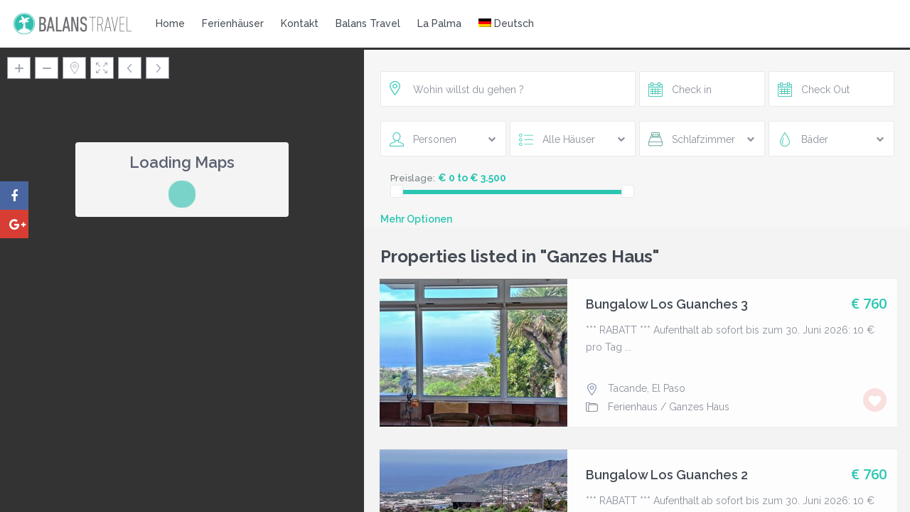

--- FILE ---
content_type: text/html; charset=UTF-8
request_url: https://www.balans-lapalma.com/de/action/ganzes-haus/
body_size: 29478
content:
<!DOCTYPE html>
<html lang="de-DE">
    <head>
        <meta charset="UTF-8" />
        <meta name="viewport" content="width=device-width, initial-scale=1,user-scalable=no">
        <link rel="pingback" href="https://www.balans-lapalma.com/xmlrpc.php" />
       
        <meta name='robots' content='index, follow, max-image-preview:large, max-snippet:-1, max-video-preview:-1' />
	<style>img:is([sizes="auto" i], [sizes^="auto," i]) { contain-intrinsic-size: 3000px 1500px }</style>
	<link rel="alternate" hreflang="nl-nl" href="https://www.balans-lapalma.com/action/heel-huis/" />
<link rel="alternate" hreflang="en-us" href="https://www.balans-lapalma.com/en/action/whole-house/" />
<link rel="alternate" hreflang="de-de" href="https://www.balans-lapalma.com/de/action/ganzes-haus/" />
<link rel="alternate" hreflang="x-default" href="https://www.balans-lapalma.com/action/heel-huis/" />

	<!-- This site is optimized with the Yoast SEO plugin v26.5 - https://yoast.com/wordpress/plugins/seo/ -->
	<title>Ganzes Haus Archives - Balans Travel La Palma</title>
	<link rel="canonical" href="https://www.balans-lapalma.com/de/action/ganzes-haus/" />
	<link rel="next" href="https://www.balans-lapalma.com/de/action/ganzes-haus/page/2/" />
	<meta property="og:locale" content="de_DE" />
	<meta property="og:type" content="article" />
	<meta property="og:title" content="Ganzes Haus Archives - Balans Travel La Palma" />
	<meta property="og:url" content="https://www.balans-lapalma.com/de/action/ganzes-haus/" />
	<meta property="og:site_name" content="Balans Travel La Palma" />
	<meta name="twitter:card" content="summary_large_image" />
	<script type="application/ld+json" class="yoast-schema-graph">{"@context":"https://schema.org","@graph":[{"@type":"CollectionPage","@id":"https://www.balans-lapalma.com/de/action/ganzes-haus/","url":"https://www.balans-lapalma.com/de/action/ganzes-haus/","name":"Ganzes Haus Archives - Balans Travel La Palma","isPartOf":{"@id":"https://www.balans-lapalma.com/en/#website"},"primaryImageOfPage":{"@id":"https://www.balans-lapalma.com/de/action/ganzes-haus/#primaryimage"},"image":{"@id":"https://www.balans-lapalma.com/de/action/ganzes-haus/#primaryimage"},"thumbnailUrl":"https://www.balans-lapalma.com/wp-content/uploads/2025/12/hoofd-b3.jpg","breadcrumb":{"@id":"https://www.balans-lapalma.com/de/action/ganzes-haus/#breadcrumb"},"inLanguage":"de"},{"@type":"ImageObject","inLanguage":"de","@id":"https://www.balans-lapalma.com/de/action/ganzes-haus/#primaryimage","url":"https://www.balans-lapalma.com/wp-content/uploads/2025/12/hoofd-b3.jpg","contentUrl":"https://www.balans-lapalma.com/wp-content/uploads/2025/12/hoofd-b3.jpg","width":1920,"height":640},{"@type":"BreadcrumbList","@id":"https://www.balans-lapalma.com/de/action/ganzes-haus/#breadcrumb","itemListElement":[{"@type":"ListItem","position":1,"name":"Home","item":"https://www.balans-lapalma.com/de/"},{"@type":"ListItem","position":2,"name":"Ganzes Haus"}]},{"@type":"WebSite","@id":"https://www.balans-lapalma.com/en/#website","url":"https://www.balans-lapalma.com/en/","name":"Balans Travel La Palma","description":"La Palma, Kanarische Inseln, Spanien","publisher":{"@id":"https://www.balans-lapalma.com/en/#organization"},"potentialAction":[{"@type":"SearchAction","target":{"@type":"EntryPoint","urlTemplate":"https://www.balans-lapalma.com/en/?s={search_term_string}"},"query-input":{"@type":"PropertyValueSpecification","valueRequired":true,"valueName":"search_term_string"}}],"inLanguage":"de"},{"@type":"Organization","@id":"https://www.balans-lapalma.com/en/#organization","name":"Balans Travel La Palma","url":"https://www.balans-lapalma.com/en/","logo":{"@type":"ImageObject","inLanguage":"de","@id":"https://www.balans-lapalma.com/en/#/schema/logo/image/","url":"https://www.balans-lapalma.com/wp-content/uploads/2015/12/balans-basis_2x.png","contentUrl":"https://www.balans-lapalma.com/wp-content/uploads/2015/12/balans-basis_2x.png","width":366,"height":80,"caption":"Balans Travel La Palma"},"image":{"@id":"https://www.balans-lapalma.com/en/#/schema/logo/image/"},"sameAs":["https://www.facebook.com/BalansLaPalma","https://www.instagram.com/balanstravellapalma/"]}]}</script>
	<!-- / Yoast SEO plugin. -->


<link rel='dns-prefetch' href='//static.addtoany.com' />
<link rel='dns-prefetch' href='//maps-api-ssl.google.com' />
<link rel='dns-prefetch' href='//www.googletagmanager.com' />
<link rel='dns-prefetch' href='//fonts.googleapis.com' />
<link rel="alternate" type="application/rss+xml" title="Balans Travel La Palma &raquo; Feed" href="https://www.balans-lapalma.com/de/feed/" />
<link rel="alternate" type="application/rss+xml" title="Balans Travel La Palma &raquo; Kommentar-Feed" href="https://www.balans-lapalma.com/de/comments/feed/" />
<link rel="alternate" type="application/rss+xml" title="Balans Travel La Palma &raquo; Ganzes Haus What do you rent ? Feed" href="https://www.balans-lapalma.com/de/action/ganzes-haus/feed/" />
<script type="text/javascript">
/* <![CDATA[ */
window._wpemojiSettings = {"baseUrl":"https:\/\/s.w.org\/images\/core\/emoji\/15.1.0\/72x72\/","ext":".png","svgUrl":"https:\/\/s.w.org\/images\/core\/emoji\/15.1.0\/svg\/","svgExt":".svg","source":{"concatemoji":"https:\/\/www.balans-lapalma.com\/wp-includes\/js\/wp-emoji-release.min.js?ver=ceaf71fa9d25988a14c283608ac98260"}};
/*! This file is auto-generated */
!function(i,n){var o,s,e;function c(e){try{var t={supportTests:e,timestamp:(new Date).valueOf()};sessionStorage.setItem(o,JSON.stringify(t))}catch(e){}}function p(e,t,n){e.clearRect(0,0,e.canvas.width,e.canvas.height),e.fillText(t,0,0);var t=new Uint32Array(e.getImageData(0,0,e.canvas.width,e.canvas.height).data),r=(e.clearRect(0,0,e.canvas.width,e.canvas.height),e.fillText(n,0,0),new Uint32Array(e.getImageData(0,0,e.canvas.width,e.canvas.height).data));return t.every(function(e,t){return e===r[t]})}function u(e,t,n){switch(t){case"flag":return n(e,"\ud83c\udff3\ufe0f\u200d\u26a7\ufe0f","\ud83c\udff3\ufe0f\u200b\u26a7\ufe0f")?!1:!n(e,"\ud83c\uddfa\ud83c\uddf3","\ud83c\uddfa\u200b\ud83c\uddf3")&&!n(e,"\ud83c\udff4\udb40\udc67\udb40\udc62\udb40\udc65\udb40\udc6e\udb40\udc67\udb40\udc7f","\ud83c\udff4\u200b\udb40\udc67\u200b\udb40\udc62\u200b\udb40\udc65\u200b\udb40\udc6e\u200b\udb40\udc67\u200b\udb40\udc7f");case"emoji":return!n(e,"\ud83d\udc26\u200d\ud83d\udd25","\ud83d\udc26\u200b\ud83d\udd25")}return!1}function f(e,t,n){var r="undefined"!=typeof WorkerGlobalScope&&self instanceof WorkerGlobalScope?new OffscreenCanvas(300,150):i.createElement("canvas"),a=r.getContext("2d",{willReadFrequently:!0}),o=(a.textBaseline="top",a.font="600 32px Arial",{});return e.forEach(function(e){o[e]=t(a,e,n)}),o}function t(e){var t=i.createElement("script");t.src=e,t.defer=!0,i.head.appendChild(t)}"undefined"!=typeof Promise&&(o="wpEmojiSettingsSupports",s=["flag","emoji"],n.supports={everything:!0,everythingExceptFlag:!0},e=new Promise(function(e){i.addEventListener("DOMContentLoaded",e,{once:!0})}),new Promise(function(t){var n=function(){try{var e=JSON.parse(sessionStorage.getItem(o));if("object"==typeof e&&"number"==typeof e.timestamp&&(new Date).valueOf()<e.timestamp+604800&&"object"==typeof e.supportTests)return e.supportTests}catch(e){}return null}();if(!n){if("undefined"!=typeof Worker&&"undefined"!=typeof OffscreenCanvas&&"undefined"!=typeof URL&&URL.createObjectURL&&"undefined"!=typeof Blob)try{var e="postMessage("+f.toString()+"("+[JSON.stringify(s),u.toString(),p.toString()].join(",")+"));",r=new Blob([e],{type:"text/javascript"}),a=new Worker(URL.createObjectURL(r),{name:"wpTestEmojiSupports"});return void(a.onmessage=function(e){c(n=e.data),a.terminate(),t(n)})}catch(e){}c(n=f(s,u,p))}t(n)}).then(function(e){for(var t in e)n.supports[t]=e[t],n.supports.everything=n.supports.everything&&n.supports[t],"flag"!==t&&(n.supports.everythingExceptFlag=n.supports.everythingExceptFlag&&n.supports[t]);n.supports.everythingExceptFlag=n.supports.everythingExceptFlag&&!n.supports.flag,n.DOMReady=!1,n.readyCallback=function(){n.DOMReady=!0}}).then(function(){return e}).then(function(){var e;n.supports.everything||(n.readyCallback(),(e=n.source||{}).concatemoji?t(e.concatemoji):e.wpemoji&&e.twemoji&&(t(e.twemoji),t(e.wpemoji)))}))}((window,document),window._wpemojiSettings);
/* ]]> */
</script>
<style id='wp-emoji-styles-inline-css' type='text/css'>

	img.wp-smiley, img.emoji {
		display: inline !important;
		border: none !important;
		box-shadow: none !important;
		height: 1em !important;
		width: 1em !important;
		margin: 0 0.07em !important;
		vertical-align: -0.1em !important;
		background: none !important;
		padding: 0 !important;
	}
</style>
<link rel='stylesheet' id='wp-block-library-css' href='https://www.balans-lapalma.com/wp-includes/css/dist/block-library/style.min.css?ver=ceaf71fa9d25988a14c283608ac98260' type='text/css' media='all' />
<style id='classic-theme-styles-inline-css' type='text/css'>
/*! This file is auto-generated */
.wp-block-button__link{color:#fff;background-color:#32373c;border-radius:9999px;box-shadow:none;text-decoration:none;padding:calc(.667em + 2px) calc(1.333em + 2px);font-size:1.125em}.wp-block-file__button{background:#32373c;color:#fff;text-decoration:none}
</style>
<style id='global-styles-inline-css' type='text/css'>
:root{--wp--preset--aspect-ratio--square: 1;--wp--preset--aspect-ratio--4-3: 4/3;--wp--preset--aspect-ratio--3-4: 3/4;--wp--preset--aspect-ratio--3-2: 3/2;--wp--preset--aspect-ratio--2-3: 2/3;--wp--preset--aspect-ratio--16-9: 16/9;--wp--preset--aspect-ratio--9-16: 9/16;--wp--preset--color--black: #000000;--wp--preset--color--cyan-bluish-gray: #abb8c3;--wp--preset--color--white: #ffffff;--wp--preset--color--pale-pink: #f78da7;--wp--preset--color--vivid-red: #cf2e2e;--wp--preset--color--luminous-vivid-orange: #ff6900;--wp--preset--color--luminous-vivid-amber: #fcb900;--wp--preset--color--light-green-cyan: #7bdcb5;--wp--preset--color--vivid-green-cyan: #00d084;--wp--preset--color--pale-cyan-blue: #8ed1fc;--wp--preset--color--vivid-cyan-blue: #0693e3;--wp--preset--color--vivid-purple: #9b51e0;--wp--preset--gradient--vivid-cyan-blue-to-vivid-purple: linear-gradient(135deg,rgba(6,147,227,1) 0%,rgb(155,81,224) 100%);--wp--preset--gradient--light-green-cyan-to-vivid-green-cyan: linear-gradient(135deg,rgb(122,220,180) 0%,rgb(0,208,130) 100%);--wp--preset--gradient--luminous-vivid-amber-to-luminous-vivid-orange: linear-gradient(135deg,rgba(252,185,0,1) 0%,rgba(255,105,0,1) 100%);--wp--preset--gradient--luminous-vivid-orange-to-vivid-red: linear-gradient(135deg,rgba(255,105,0,1) 0%,rgb(207,46,46) 100%);--wp--preset--gradient--very-light-gray-to-cyan-bluish-gray: linear-gradient(135deg,rgb(238,238,238) 0%,rgb(169,184,195) 100%);--wp--preset--gradient--cool-to-warm-spectrum: linear-gradient(135deg,rgb(74,234,220) 0%,rgb(151,120,209) 20%,rgb(207,42,186) 40%,rgb(238,44,130) 60%,rgb(251,105,98) 80%,rgb(254,248,76) 100%);--wp--preset--gradient--blush-light-purple: linear-gradient(135deg,rgb(255,206,236) 0%,rgb(152,150,240) 100%);--wp--preset--gradient--blush-bordeaux: linear-gradient(135deg,rgb(254,205,165) 0%,rgb(254,45,45) 50%,rgb(107,0,62) 100%);--wp--preset--gradient--luminous-dusk: linear-gradient(135deg,rgb(255,203,112) 0%,rgb(199,81,192) 50%,rgb(65,88,208) 100%);--wp--preset--gradient--pale-ocean: linear-gradient(135deg,rgb(255,245,203) 0%,rgb(182,227,212) 50%,rgb(51,167,181) 100%);--wp--preset--gradient--electric-grass: linear-gradient(135deg,rgb(202,248,128) 0%,rgb(113,206,126) 100%);--wp--preset--gradient--midnight: linear-gradient(135deg,rgb(2,3,129) 0%,rgb(40,116,252) 100%);--wp--preset--font-size--small: 13px;--wp--preset--font-size--medium: 20px;--wp--preset--font-size--large: 36px;--wp--preset--font-size--x-large: 42px;--wp--preset--spacing--20: 0.44rem;--wp--preset--spacing--30: 0.67rem;--wp--preset--spacing--40: 1rem;--wp--preset--spacing--50: 1.5rem;--wp--preset--spacing--60: 2.25rem;--wp--preset--spacing--70: 3.38rem;--wp--preset--spacing--80: 5.06rem;--wp--preset--shadow--natural: 6px 6px 9px rgba(0, 0, 0, 0.2);--wp--preset--shadow--deep: 12px 12px 50px rgba(0, 0, 0, 0.4);--wp--preset--shadow--sharp: 6px 6px 0px rgba(0, 0, 0, 0.2);--wp--preset--shadow--outlined: 6px 6px 0px -3px rgba(255, 255, 255, 1), 6px 6px rgba(0, 0, 0, 1);--wp--preset--shadow--crisp: 6px 6px 0px rgba(0, 0, 0, 1);}:where(.is-layout-flex){gap: 0.5em;}:where(.is-layout-grid){gap: 0.5em;}body .is-layout-flex{display: flex;}.is-layout-flex{flex-wrap: wrap;align-items: center;}.is-layout-flex > :is(*, div){margin: 0;}body .is-layout-grid{display: grid;}.is-layout-grid > :is(*, div){margin: 0;}:where(.wp-block-columns.is-layout-flex){gap: 2em;}:where(.wp-block-columns.is-layout-grid){gap: 2em;}:where(.wp-block-post-template.is-layout-flex){gap: 1.25em;}:where(.wp-block-post-template.is-layout-grid){gap: 1.25em;}.has-black-color{color: var(--wp--preset--color--black) !important;}.has-cyan-bluish-gray-color{color: var(--wp--preset--color--cyan-bluish-gray) !important;}.has-white-color{color: var(--wp--preset--color--white) !important;}.has-pale-pink-color{color: var(--wp--preset--color--pale-pink) !important;}.has-vivid-red-color{color: var(--wp--preset--color--vivid-red) !important;}.has-luminous-vivid-orange-color{color: var(--wp--preset--color--luminous-vivid-orange) !important;}.has-luminous-vivid-amber-color{color: var(--wp--preset--color--luminous-vivid-amber) !important;}.has-light-green-cyan-color{color: var(--wp--preset--color--light-green-cyan) !important;}.has-vivid-green-cyan-color{color: var(--wp--preset--color--vivid-green-cyan) !important;}.has-pale-cyan-blue-color{color: var(--wp--preset--color--pale-cyan-blue) !important;}.has-vivid-cyan-blue-color{color: var(--wp--preset--color--vivid-cyan-blue) !important;}.has-vivid-purple-color{color: var(--wp--preset--color--vivid-purple) !important;}.has-black-background-color{background-color: var(--wp--preset--color--black) !important;}.has-cyan-bluish-gray-background-color{background-color: var(--wp--preset--color--cyan-bluish-gray) !important;}.has-white-background-color{background-color: var(--wp--preset--color--white) !important;}.has-pale-pink-background-color{background-color: var(--wp--preset--color--pale-pink) !important;}.has-vivid-red-background-color{background-color: var(--wp--preset--color--vivid-red) !important;}.has-luminous-vivid-orange-background-color{background-color: var(--wp--preset--color--luminous-vivid-orange) !important;}.has-luminous-vivid-amber-background-color{background-color: var(--wp--preset--color--luminous-vivid-amber) !important;}.has-light-green-cyan-background-color{background-color: var(--wp--preset--color--light-green-cyan) !important;}.has-vivid-green-cyan-background-color{background-color: var(--wp--preset--color--vivid-green-cyan) !important;}.has-pale-cyan-blue-background-color{background-color: var(--wp--preset--color--pale-cyan-blue) !important;}.has-vivid-cyan-blue-background-color{background-color: var(--wp--preset--color--vivid-cyan-blue) !important;}.has-vivid-purple-background-color{background-color: var(--wp--preset--color--vivid-purple) !important;}.has-black-border-color{border-color: var(--wp--preset--color--black) !important;}.has-cyan-bluish-gray-border-color{border-color: var(--wp--preset--color--cyan-bluish-gray) !important;}.has-white-border-color{border-color: var(--wp--preset--color--white) !important;}.has-pale-pink-border-color{border-color: var(--wp--preset--color--pale-pink) !important;}.has-vivid-red-border-color{border-color: var(--wp--preset--color--vivid-red) !important;}.has-luminous-vivid-orange-border-color{border-color: var(--wp--preset--color--luminous-vivid-orange) !important;}.has-luminous-vivid-amber-border-color{border-color: var(--wp--preset--color--luminous-vivid-amber) !important;}.has-light-green-cyan-border-color{border-color: var(--wp--preset--color--light-green-cyan) !important;}.has-vivid-green-cyan-border-color{border-color: var(--wp--preset--color--vivid-green-cyan) !important;}.has-pale-cyan-blue-border-color{border-color: var(--wp--preset--color--pale-cyan-blue) !important;}.has-vivid-cyan-blue-border-color{border-color: var(--wp--preset--color--vivid-cyan-blue) !important;}.has-vivid-purple-border-color{border-color: var(--wp--preset--color--vivid-purple) !important;}.has-vivid-cyan-blue-to-vivid-purple-gradient-background{background: var(--wp--preset--gradient--vivid-cyan-blue-to-vivid-purple) !important;}.has-light-green-cyan-to-vivid-green-cyan-gradient-background{background: var(--wp--preset--gradient--light-green-cyan-to-vivid-green-cyan) !important;}.has-luminous-vivid-amber-to-luminous-vivid-orange-gradient-background{background: var(--wp--preset--gradient--luminous-vivid-amber-to-luminous-vivid-orange) !important;}.has-luminous-vivid-orange-to-vivid-red-gradient-background{background: var(--wp--preset--gradient--luminous-vivid-orange-to-vivid-red) !important;}.has-very-light-gray-to-cyan-bluish-gray-gradient-background{background: var(--wp--preset--gradient--very-light-gray-to-cyan-bluish-gray) !important;}.has-cool-to-warm-spectrum-gradient-background{background: var(--wp--preset--gradient--cool-to-warm-spectrum) !important;}.has-blush-light-purple-gradient-background{background: var(--wp--preset--gradient--blush-light-purple) !important;}.has-blush-bordeaux-gradient-background{background: var(--wp--preset--gradient--blush-bordeaux) !important;}.has-luminous-dusk-gradient-background{background: var(--wp--preset--gradient--luminous-dusk) !important;}.has-pale-ocean-gradient-background{background: var(--wp--preset--gradient--pale-ocean) !important;}.has-electric-grass-gradient-background{background: var(--wp--preset--gradient--electric-grass) !important;}.has-midnight-gradient-background{background: var(--wp--preset--gradient--midnight) !important;}.has-small-font-size{font-size: var(--wp--preset--font-size--small) !important;}.has-medium-font-size{font-size: var(--wp--preset--font-size--medium) !important;}.has-large-font-size{font-size: var(--wp--preset--font-size--large) !important;}.has-x-large-font-size{font-size: var(--wp--preset--font-size--x-large) !important;}
:where(.wp-block-post-template.is-layout-flex){gap: 1.25em;}:where(.wp-block-post-template.is-layout-grid){gap: 1.25em;}
:where(.wp-block-columns.is-layout-flex){gap: 2em;}:where(.wp-block-columns.is-layout-grid){gap: 2em;}
:root :where(.wp-block-pullquote){font-size: 1.5em;line-height: 1.6;}
</style>
<link rel='stylesheet' id='contact-form-7-css' href='https://www.balans-lapalma.com/wp-content/plugins/contact-form-7/includes/css/styles.css?ver=6.1.4' type='text/css' media='all' />
<link rel='stylesheet' id='wpml-legacy-dropdown-0-css' href='https://www.balans-lapalma.com/wp-content/plugins/sitepress-multilingual-cms/templates/language-switchers/legacy-dropdown/style.min.css?ver=1' type='text/css' media='all' />
<style id='wpml-legacy-dropdown-0-inline-css' type='text/css'>
.wpml-ls-statics-shortcode_actions{background-color:#ffffff;}.wpml-ls-statics-shortcode_actions, .wpml-ls-statics-shortcode_actions .wpml-ls-sub-menu, .wpml-ls-statics-shortcode_actions a {border-color:#cdcdcd;}.wpml-ls-statics-shortcode_actions a, .wpml-ls-statics-shortcode_actions .wpml-ls-sub-menu a, .wpml-ls-statics-shortcode_actions .wpml-ls-sub-menu a:link, .wpml-ls-statics-shortcode_actions li:not(.wpml-ls-current-language) .wpml-ls-link, .wpml-ls-statics-shortcode_actions li:not(.wpml-ls-current-language) .wpml-ls-link:link {color:#444444;background-color:#ffffff;}.wpml-ls-statics-shortcode_actions .wpml-ls-sub-menu a:hover,.wpml-ls-statics-shortcode_actions .wpml-ls-sub-menu a:focus, .wpml-ls-statics-shortcode_actions .wpml-ls-sub-menu a:link:hover, .wpml-ls-statics-shortcode_actions .wpml-ls-sub-menu a:link:focus {color:#000000;background-color:#eeeeee;}.wpml-ls-statics-shortcode_actions .wpml-ls-current-language > a {color:#444444;background-color:#ffffff;}.wpml-ls-statics-shortcode_actions .wpml-ls-current-language:hover>a, .wpml-ls-statics-shortcode_actions .wpml-ls-current-language>a:focus {color:#000000;background-color:#eeeeee;}
</style>
<link rel='stylesheet' id='wpml-menu-item-0-css' href='https://www.balans-lapalma.com/wp-content/plugins/sitepress-multilingual-cms/templates/language-switchers/menu-item/style.min.css?ver=1' type='text/css' media='all' />
<style id='wpml-menu-item-0-inline-css' type='text/css'>
.wpml-ls-slot-13302:hover, .wpml-ls-slot-13302:hover a, .wpml-ls-slot-13302 a:hover{color:#000000;}.wpml-ls-slot-13302.wpml-ls-current-language .wpml-ls-slot-13302:hover, .wpml-ls-slot-13302.wpml-ls-current-language .wpml-ls-slot-13302:hover a, .wpml-ls-slot-13302.wpml-ls-current-language .wpml-ls-slot-13302 a:hover {color:#000000;}
</style>
<link rel='stylesheet' id='spu-public-css-css' href='https://www.balans-lapalma.com/wp-content/plugins/popups/public/assets/css/public.css?ver=1.9.3.6' type='text/css' media='all' />
<link rel='stylesheet' id='gforms_reset_css-css' href='https://www.balans-lapalma.com/wp-content/plugins/gravityforms/css/formreset.min.css?ver=2.1.1' type='text/css' media='all' />
<link rel='stylesheet' id='gforms_formsmain_css-css' href='https://www.balans-lapalma.com/wp-content/plugins/gravityforms/css/formsmain.min.css?ver=2.1.1' type='text/css' media='all' />
<link rel='stylesheet' id='gforms_ready_class_css-css' href='https://www.balans-lapalma.com/wp-content/plugins/gravityforms/css/readyclass.min.css?ver=2.1.1' type='text/css' media='all' />
<link rel='stylesheet' id='gforms_browsers_css-css' href='https://www.balans-lapalma.com/wp-content/plugins/gravityforms/css/browsers.min.css?ver=2.1.1' type='text/css' media='all' />
<link rel='stylesheet' id='cms-navigation-style-base-css' href='https://www.balans-lapalma.com/wp-content/plugins/wpml-cms-nav/res/css/cms-navigation-base.css?ver=1.5.6' type='text/css' media='screen' />
<link rel='stylesheet' id='cms-navigation-style-css' href='https://www.balans-lapalma.com/wp-content/plugins/wpml-cms-nav/res/css/cms-navigation.css?ver=1.5.6' type='text/css' media='screen' />
<link rel='stylesheet' id='wpestate_bootstrap-css' href='https://www.balans-lapalma.com/wp-content/themes/wprentals/css/bootstrap.css?ver=1.0' type='text/css' media='all' />
<link rel='stylesheet' id='wpestate_bootstrap-theme-css' href='https://www.balans-lapalma.com/wp-content/themes/wprentals/css/bootstrap-theme.css?ver=1.0' type='text/css' media='all' />
<link rel='stylesheet' id='chld_thm_cfg_parent-css' href='https://www.balans-lapalma.com/wp-content/themes/wprentals/style.css?ver=ceaf71fa9d25988a14c283608ac98260' type='text/css' media='all' />
<link rel='stylesheet' id='wpestate_media-css' href='https://www.balans-lapalma.com/wp-content/themes/wprentals/css/my_media.css?ver=1.0' type='text/css' media='all' />
<link rel='stylesheet' id='wpestate_style-css' href='https://www.balans-lapalma.com/wp-content/themes/wprentals-child/style.css?ver=1.0' type='text/css' media='all' />
<link rel='stylesheet' id='wpestate_jquery.ui.theme-css' href='https://www.balans-lapalma.com/wp-content/themes/wprentals/css/jquery-ui.min.css?ver=ceaf71fa9d25988a14c283608ac98260' type='text/css' media='all' />
<link rel='stylesheet' id='wpestate-railway-css' href='https://fonts.googleapis.com/css?family=Raleway%3A500%2C600%2C400%2C700%2C800&#038;subset=latin%2Clatin-ext&#038;ver=6.8.1' type='text/css' media='all' />
<link rel='stylesheet' id='wpestate-opensans-css' href='https://fonts.googleapis.com/css?family=Open+Sans%3A400%2C600%2C300&#038;subset=latin%2Clatin-ext&#038;ver=6.8.1' type='text/css' media='all' />
<link rel='stylesheet' id='wpestate_font-awesome.min-css' href='https://www.balans-lapalma.com/wp-content/themes/wprentals/css/fontawesome/css/font-awesome.min.css?ver=ceaf71fa9d25988a14c283608ac98260' type='text/css' media='all' />
<link rel='stylesheet' id='addtoany-css' href='https://www.balans-lapalma.com/wp-content/plugins/add-to-any/addtoany.min.css?ver=1.16' type='text/css' media='all' />
<link rel='stylesheet' id='bsf-Defaults-css' href='https://www.balans-lapalma.com/wp-content/uploads/smile_fonts/Defaults/Defaults.css?ver=ceaf71fa9d25988a14c283608ac98260' type='text/css' media='all' />
<script type="text/javascript" id="addtoany-core-js-before">
/* <![CDATA[ */
window.a2a_config=window.a2a_config||{};a2a_config.callbacks=[];a2a_config.overlays=[];a2a_config.templates={};a2a_localize = {
	Share: "Empfehlen",
	Save: "Speichern",
	Subscribe: "Abonnieren",
	Email: "E-Mail",
	Bookmark: "Bookmark",
	ShowAll: "zeige alle",
	ShowLess: "Zeige weniger",
	FindServices: "Finden Dienstleistung(en)",
	FindAnyServiceToAddTo: "Um weitere Dienste ergänzen",
	PoweredBy: "Powered by",
	ShareViaEmail: "Teilen via E-Mail",
	SubscribeViaEmail: "Via E-Mail abonnieren",
	BookmarkInYourBrowser: "Seite den Bookmarks hinzufügen",
	BookmarkInstructions: "Drücke Ctrl+D oder \u2318+D um diese Seite bei den Lesenzeichen zu speichern.",
	AddToYourFavorites: "Zu Ihren Favoriten hinzufügen",
	SendFromWebOrProgram: "Senden von jeder E-Mail Adresse oder E-Mail-Programm",
	EmailProgram: "E-Mail-Programm",
	More: "Mehr&#8230;",
	ThanksForSharing: "Thanks for sharing!",
	ThanksForFollowing: "Thanks for following!"
};
/* ]]> */
</script>
<script type="text/javascript" defer src="https://static.addtoany.com/menu/page.js" id="addtoany-core-js"></script>
<script type="text/javascript" src="https://www.balans-lapalma.com/wp-includes/js/jquery/jquery.min.js?ver=3.7.1" id="jquery-core-js"></script>
<script type="text/javascript" src="https://www.balans-lapalma.com/wp-includes/js/jquery/jquery-migrate.min.js?ver=3.4.1" id="jquery-migrate-js"></script>
<script type="text/javascript" defer src="https://www.balans-lapalma.com/wp-content/plugins/add-to-any/addtoany.min.js?ver=1.1" id="addtoany-jquery-js"></script>
<script type="text/javascript" src="https://www.balans-lapalma.com/wp-content/plugins/sitepress-multilingual-cms/templates/language-switchers/legacy-dropdown/script.min.js?ver=1" id="wpml-legacy-dropdown-0-js"></script>
<script type="text/javascript" src="https://www.balans-lapalma.com/wp-content/plugins/gravityforms/js/jquery.json.min.js?ver=2.1.1" id="gform_json-js"></script>
<script type="text/javascript" src="https://www.balans-lapalma.com/wp-content/plugins/gravityforms/js/gravityforms.min.js?ver=2.1.1" id="gform_gravityforms-js"></script>
<script type="text/javascript" src="https://www.balans-lapalma.com/wp-content/plugins/gravityforms/js/chosen.jquery.min.js?ver=2.1.1" id="gform_chosen-js"></script>
<script type="text/javascript" src="https://www.balans-lapalma.com/wp-content/themes/wprentals/js/slick.min.js?ver=1.0" id="slick-slider-js"></script>
<script type="text/javascript" src="https://www.balans-lapalma.com/wp-content/themes/wprentals/js/bootstrap.min.js?ver=1.0" id="wpestate_bootstrap-js"></script>
<script type="text/javascript" src="https://www.balans-lapalma.com/wp-content/themes/wprentals/js/jquery.viewport.mini.js?ver=1.0" id="wpestate_viewport-js"></script>
<script type="text/javascript" src="https://www.balans-lapalma.com/wp-content/themes/wprentals/js/modernizr.custom.62456.js?ver=1.0" id="wpestate_modernizr-js"></script>
<script type="text/javascript" src="https://maps-api-ssl.google.com/maps/api/js?v=3&amp;libraries=places&amp;language=en&amp;key=AIzaSyCnGx0PkrYSrfDdLfshz5cvD9mR2M-p3CE&amp;ver=1.0" id="wpestate_googlemap-js"></script>

<!-- Google Tag (gtac.js) durch Site-Kit hinzugefügt -->
<!-- Von Site Kit hinzugefügtes Google-Analytics-Snippet -->
<script type="text/javascript" src="https://www.googletagmanager.com/gtag/js?id=G-8VZVH9RRV6" id="google_gtagjs-js" async></script>
<script type="text/javascript" id="google_gtagjs-js-after">
/* <![CDATA[ */
window.dataLayer = window.dataLayer || [];function gtag(){dataLayer.push(arguments);}
gtag("set","linker",{"domains":["www.balans-lapalma.com"]});
gtag("js", new Date());
gtag("set", "developer_id.dZTNiMT", true);
gtag("config", "G-8VZVH9RRV6");
/* ]]> */
</script>
<link rel="https://api.w.org/" href="https://www.balans-lapalma.com/de/wp-json/" /><meta name="generator" content="WPML ver:4.8.6 stt:39,1,3;" />
<meta name="generator" content="Site Kit by Google 1.167.0" /><style type='text/css'>
.similar_listings_wrapper{
    background:transparent;
}
.owner_area_wrapper_sidebar,
.listing_type_1 .listing_main_image_price,
.owner-page-wrapper{
    background-image:none;
}
.property_header2 .property_categs .check_avalability:hover,
.listing_type_1 .check_avalability{
background-color:transparent!important;
}

.img_listings_overlay:hover,
#agent_submit_contact,
.panel-title-arrow,
.owner_area_wrapper_sidebar,
.listing_type_1 .listing_main_image_price,
.property_listing .tooltip-inner,
.pack-info .tooltip-inner,
.pack-unit .tooltip-inner,
.adv-2-header,
.check_avalability:hover,
.property_header2 .property_categs .check_avalability,
.owner-page-wrapper,
.calendar-legend-reserved,   
.featured_div,
.wpestate_tour .ui-tabs .ui-tabs-nav li.ui-tabs-active,
.ll-skin-melon td .ui-state-active,
.ll-skin-melon td .ui-state-hover,
.price-day,
.calendar-legend-reserved,
.calendar-reserved,
#slider_price_mobile .ui-widget-header,
#slider_price_sh .ui-widget-header,
#slider_price .ui-widget-header,
#slider_price_widget .ui-widget-header,
.slider_control_left,
.slider_control_right,   
.wpestate_accordion_tab .ui-state-active,
.wpestate_accordion_tab .ui-state-active ,
.wpestate_accordion_tab .ui-state-active,
.wpestate_tabs .ui-tabs .ui-tabs-nav li.ui-tabs-active,
.wpestate_progress_bar.vc_progress_bar .vc_single_bar.bar_blue .vc_bar,
.wpestate_posts_grid.wpb_teaser_grid .categories_filter li, 
.wpestate_posts_grid.wpb_categories_filter li,
.featured_second_line,    
.presenttw,
#colophon .social_sidebar_internal a:hover,
#primary .social_sidebar_internal a:hover ,
.comment-form #submit,
.property_menu_item i:hover,
.ball-pulse > div ,
.icon-fav-on-remove,
.share_unit,
#submit_action:hover,    
#adv-search-header-mobile,    
.red,
.pack-info .tooltip-inner,
.pack-unit .tooltip-inner,
.user_mobile_menu_list li:hover,
.theme-slider-view,
.listing-hover,
.ui-widget-content .ui-state-hover, 
.ui-widget-header .ui-state-hover, 
.ui-state-focus, 
.ui-widget-content .ui-state-focus, 
.ui-widget-header .ui-state-focus,
#wp-submit-register, 
#wp-forgot-but, 
#wp-login-but, 
.comment-form #submit, 
#wp-forgot-but_shortcode, 
#wp-login-but-wd, 
#wp-submit-register_wd,
#advanced_submit_shorcode,
.search_dashborad_header .wpestate_vc_button,
#submit_mess_front,
.modal-content #wp-forgot-but_mod,
#imagelist .uploaded_images i,
#aaiu-uploader ,
#aaiu-uploader:hover,
#send_sms_pin,
#send_sms_pin:hover,
#validate_phone,
#validate_phone:hover,
.user_dashboard_panel_guide .active:after,
.user_dashboard_panel_guide .guide_past:before,
.user_dashboard_panel_guide .guide_past:after,
.mess_send_reply_button, #change_pass, #update_profile, 
#book_dates, 
#aaiu-uploader,
#wp-submit-register_wd_mobile,
#wp-forgot-but_mobile,
#wp-login-but-wd-mobile,
#set_price_dates,
.action1_booking,
.generate_invoice,
#add_inv_expenses,
#add_inv_discount,
#book_dates,
#allinone_set_custom,
#edit_prop_ammenities,
#edit_calendar,
#edit_prop_locations,
#google_capture,
#edit_prop_details,
#edit_prop_image,
#edit_prop_price,
#edit_prop_1, 
#form_submit_1, 
#submit_mess_front, 
.modal-content #wp-login-but,
#wp-login-but_sh,
#wp-submit-register_sh,
#delete_profile,
#user-id-uploader{
    background-color: #2ac6b2!important;
}

.user_mobile_menu_list li:hover, .mobilex-menu li:hover,
.double-bounce1, .double-bounce2,
.unread_mess_wrap_menu{
  background-color: #2ac6b2;
}

.property_header2 .property_categs .check_avalability:hover,
.pack-name,.user_dashboard_links a:hover i,
.property_ratings_agent i, .property_ratings i,
.prop_pricex,.property_unit_v2 .price_unit,
.wpestate_recent_tweets .item:after,
.panel-title:hover,
.blog_featured.type_1_class:hover .blog-title-link, .places_wrapper.type_1_class:hover .featured_listing_title, .featured_property .property_listing:hover .featured_listing_title,
.signuplink:hover,#submit_action:hover,.category_details_wrapper a:hover ,
.agent-flex:hover .agent-title-link,
.property_flex:hover .listing_title_unit,
#amount_wd,
#amount, 
#amount_sh,
.more_list:hover,
.single-content p a:hover,
#contact_me_long_owner:hover, #contact_me_long:hover,
#view_more_desc,
input[type="checkbox"]:checked:before,
.user_dashboard_panel_guide .active,
.hover_type_4 .signuplink:hover,
.hover_type_3 .signuplink:hover{
    color: #2ac6b2!important;
}

#submit_action:hover,
.property_ratings_agent .owner_total_reviews,
.property_ratings_agent i {
    color: #fff!important;
}
.mobile-trigger-user:hover i, .mobile-trigger:hover i,
.carousel-control-theme-prev:hover, .carousel-control-theme-next:hover,
.hover_price,
#user_terms_register_topbar_link:hover,
#amount_mobile,
#amount_sh,
#amount_wd,
#amount,
.front_plan_row:hover,
.delete_search:hover,
.wpestate_posts_grid .vc_read_more,
.featured_article:hover h2 a,
.featured_article:hover .featured_article_right,
.user_dashboard_listed a,
.pack-listing-title,
.user_dashboard_links .user_tab_active i,
.idx-price,
#infobox_title:hover,
.info_details a:hover,
.contact_info_details h2,
#colophon .widget-container li:hover:before,
#colophon .widget-container li:hover,
#colophon .widget-container li:hover a,
.compare_item_head .property_price,
.adv_extended_options_text:hover,
#adv_extended_options_show_filters,
.show_filters,
.adv_extended_options_text,
#showinpage,
#contactinfobox,
.company_headline a:hover i,
#primary .contact_sidebar_wrap p:hover a,
#colophon .contact_sidebar_wrap p:hover a,
.twitter_wrapper a,
.twitter_time,
.wpestate_recent_tweets .item:after,
.widget_nav_menu .sub-menu li:hover a,
.widget_nav_menu  .sub-menu li:hover,
.top_bar .social_sidebar_internal a:hover,
.agent_unit_social_single a:hover,
.price_area,
i.checkon,
.listing_main_image_price ,
.meta-info a:hover,
.blog_unit_back:hover .blog-title-link,
#colophon .category_name a:hover,
.icon-fav,
.share_unit a:hover,
.share_list,
.listing_unit_price_wrapper,
.property_listing:hover .listing_title_unit,
.icon_selected,
#grid_view:hover,
#list_view:hover,
#user_menu_open  > a:hover i, 
#user_menu_open  > a:focus i,
.menu_user_tools,
.user_menu,
.breadcrumb a:hover,
.breadcrumb .active,
.slider-content .read_more,
.slider-title h2 a:hover,
 a:hover, a:focus{
    color: #2ac6b2;
}

.property_flex:hover .blog_unit_back,
.property_flex:hover .property_listing,
.listing_type_1 .check_avalability,
.check_avalability,
.menu_user_picture,      
.theme-slider-view,
.scrollon,
#submit_action{
    border-color: #2ac6b2 ;
}

.share_unit:after{
    border-top: 8px solid  #2ac6b2;
}
.agentpict{
    border-bottom: 3px solid #2ac6b2;
}

#adv_extended_options_show_filters,
.show_filters{
    border: 2px solid #2ac6b2;
}

.user_dashboard_links a:hover i,
.user_dashboard_links a:hover,
.edit_class, .user_dashboard_links .user_tab_active{
    border-left-color: #2ac6b2;
}

blockquote{
    border-left:5px solid #2ac6b2;
}

.wpestate_tabs .ui-widget-header {
   border-bottom: 2px solid #2ac6b2;
}

.booking-calendar-wrapper-in .end_reservation,
.all-front-calendars .end_reservation,
.ll-skin-melon .ui-datepicker td.freetobook.end_reservation{
   
    background: #fff9f9; 
    background: url([data-uri]);
    background: -moz-linear-gradient(-45deg,  #2ac6b2 0%, #2ac6b2 49%, #ffffff 50%, #ffffff 100%); /* FF3.6+ */
    background: -webkit-gradient(linear, left top, right bottom, color-stop(0%,#2ac6b2), color-stop(49%,#2ac6b2), color-stop(50%,#ffffff), color-stop(100%,#ffffff)); /* Chrome,Safari4+ */
    background: -webkit-linear-gradient(-45deg,  #2ac6b2 0%,#2ac6b2 49%,#ffffff 50%,#ffffff 100%); /* Chrome10+,Safari5.1+ */
    background: -o-linear-gradient(-45deg,  #2ac6b2 0%,#2ac6b2 49%,#ffffff 50%,#ffffff 100%); /* Opera 11.10+ */
    background: -ms-linear-gradient(-45deg,  #2ac6b2 0%,#2ac6b2 49%,#ffffff 50%,#ffffff 100%); /* IE10+ */
    background: linear-gradient(135deg,  #2ac6b2 0%,#2ac6b2 49%,#ffffff 50%,#ffffff 100%); /* W3C */
    filter: progid:DXImageTransform.Microsoft.gradient( startColorstr=#2ac6b2, endColorstr=#ffffff,GradientType=1 ); /* IE6-8 fallback on horizontal gradient */
}
.ll-skin-melon .ui-datepicker .ui-state-disabled.end_reservation{
    background: #fff9f9; 
    background: url([data-uri]);
    background: -moz-linear-gradient(-45deg,  #2ac6b2 0%, #2ac6b2 49%, #F8F8F8 50%, #F8F8F8 100%); /* FF3.6+ */
    background: -webkit-gradient(linear, left top, right bottom, color-stop(0%,#2ac6b2), color-stop(49%,#2ac6b2), color-stop(50%,#F8F8F8), color-stop(100%,#F8F8F8)); /* Chrome,Safari4+ */
    background: -webkit-linear-gradient(-45deg,  #2ac6b2 0%,#2ac6b2 49%,#F8F8F8 50%,#F8F8F8 100%); /* Chrome10+,Safari5.1+ */
    background: -o-linear-gradient(-45deg,  #2ac6b2 0%,#2ac6b2 49%,#F8F8F8 50%,#F8F8F8 100%); /* Opera 11.10+ */
    background: -ms-linear-gradient(-45deg,  #2ac6b2 0%,#2ac6b2 49%,#F8F8F8 50%,#F8F8F8 100%); /* IE10+ */
    background: linear-gradient(135deg,  #2ac6b2 0%,#2ac6b2 49%,#F8F8F8 50%,#F8F8F8 100%); /* W3C */
    filter: progid:DXImageTransform.Microsoft.gradient( startColorstr=#2ac6b2, endColorstr=#ffffff,GradientType=1 ); /* IE6-8 fallback on horizontal gradient */

}



.booking-calendar-wrapper-in .calendar-reserved.start_reservation ,
.all-front-calendars  .calendar-reserved.start_reservation ,
.ll-skin-melon .ui-datepicker td.calendar-reserved.start_reservation{   
    /*  background: -webkit-gradient(linear, right bottom, left top, color-stop(50%,#2ac6b2), color-stop(50%,#fff))!important;    */
   background: #fff9f9; /* Old browsers */
    background: url([data-uri]);
    background: -moz-linear-gradient(-45deg,  #ffffff 0%, #ffffff 50%, #2ac6b2 51%, #2ac6b2 100%); /* FF3.6+ */
    background: -webkit-gradient(linear, left top, right bottom, color-stop(0%,#ffffff), color-stop(50%,#ffffff), color-stop(51%,#2ac6b2), color-stop(100%,#2ac6b2)); /* Chrome,Safari4+ */
    background: -webkit-linear-gradient(-45deg,  #ffffff 0%,#ffffff 50%,#2ac6b2 51%,#2ac6b2 100%); /* Chrome10+,Safari5.1+ */
    background: -o-linear-gradient(-45deg,  #ffffff 0%,#ffffff 50%,#2ac6b2 51%,#2ac6b2 100%); /* Opera 11.10+ */
    background: -ms-linear-gradient(-45deg,  #ffffff 0%,#ffffff 50%,#2ac6b2 51%,#2ac6b2 100%); /* IE10+ */
    background: linear-gradient(135deg,  #ffffff 0%,#ffffff 50%,#2ac6b2 51%,#2ac6b2 100%); /* W3C */
    filter: progid:DXImageTransform.Microsoft.gradient( startColorstr=#ffffff, endColorstr=#2ac6b2,GradientType=1 ); /* IE6-8 fallback on horizontal gradient */
}

.ll-skin-melon .ui-datepicker .ui-state-disabled.start_reservation{
    /*  background: -webkit-gradient(linear, right bottom, left top, color-stop(50%,#2ac6b2), color-stop(50%,#fff))!important;    */
   background: #fff9f9; /* Old browsers */
    background: url([data-uri]);
    background: -moz-linear-gradient(-45deg,  #2ac6b2 0%, #2ac6b2 50%, #2ac6b2 51%, #2ac6b2 100%); /* FF3.6+ */
    background: -webkit-gradient(linear, left top, right bottom, color-stop(0%,#2ac6b2), color-stop(50%,#2ac6b2), color-stop(51%,#2ac6b2), color-stop(100%,#2ac6b2)); /* Chrome,Safari4+ */
    background: -webkit-linear-gradient(-45deg,  #2ac6b2 0%,#2ac6b2 50%,#2ac6b2 51%,#2ac6b2 100%); /* Chrome10+,Safari5.1+ */
    background: -o-linear-gradient(-45deg,  #2ac6b2 0%,#2ac6b2 50%,#2ac6b2 51%,#2ac6b2 100%); /* Opera 11.10+ */
    background: -ms-linear-gradient(-45deg,  #2ac6b2 0%,#2ac6b2 50%,#2ac6b2 51%,#2ac6b2 100%); /* IE10+ */
    background: linear-gradient(135deg,  #2ac6b2 0%,#2ac6b2 50%,#2ac6b2 51%,#2ac6b2 100%); /* W3C */
    filter: progid:DXImageTransform.Microsoft.gradient( startColorstr=#ffffff, endColorstr=#2ac6b2,GradientType=1 ); /* IE6-8 fallback on horizontal gradient */

}
.wide,#google_map_prop_list_sidebar,.content_wrapper,.main_wrapper {background-color: #f3f3f3;}  .master_header,.customnav
      {background-color: #ffffff }
    
  
    
   
    
.review-date,
.category_icon_wrapper a,
.category_text,
.breadcrumb a,
.top_bar,
.top_bar a,
.listing-details,
.property_location .inforoom,
.property_location .infoguest,
.property_location .infosize,
.meta-element-head,
.meta-info,
.meta-info a,
.navigational_links a,
.agent_meta,
.agent_meta a,
.agent_pos,
.comment_date,
#adv_extended_close_adv,
#adv_extended_close_mobile,
#inforoom,
#infoguest,
#infosize,
.featured_article_secondline,
.featured_article_right{
    color: #99a3b1;
}

#street-view{
    background-color: #99a3b1;
}

 
    body,
    a,
    label,
    input[type=text], 
    input[type=password], 
    input[type=email], 
    input[type=url], 
    input[type=number], 
    textarea, 
    .slider-content, 
    .listing-details, 
    .form-control, 
    #user_menu_open i,
    #grid_view, 
    #list_view, 
    .listing_details a, 
    .notice_area, 
    .social-agent-page a, 
    .prop_detailsx, 
    #reg_passmail_topbar,
    #reg_passmail, 
    .testimonial-text,
    .wpestate_tabs .ui-widget-content, 
    .wpestate_tour  .ui-widget-content, 
    .wpestate_accordion_tab .ui-widget-content, 
    .wpestate_accordion_tab .ui-state-default, 
    .wpestate_accordion_tab .ui-widget-content .ui-state-default, 
    .wpestate_accordion_tab .ui-widget-header .ui-state-default,
    .filter_menu,
    blockquote p , 
    .panel-body p, 
    .owner_details_content p, 
    .item_head,
    .listing_detail,
    .blog-unit-content,
  
    .social_icons_owner i,
    .social_icons_owner i:hover{
        color: #768082;}
            
    .property_menu_item_title,
    .owner_contact_details .property_menu_item,
    .owner_contact_details .property_menu_item a{
        color: #FFF!important;
    }

    
    .form-control::-webkit-input-placeholder{
        color: #768082;}.caret,  .caret_sidebar, .advanced_search_shortcode .caret_filter{ border-bottom: 6px solid #768082;}
a,
#user_menu_open a,
.category_tagline a,
.property_listing a,
#user_terms_register_wd_label a, 
#user_terms_register_wd_label, 
#user_terms_register_topbar_link,
.single-content p a{
    color: ##a171b;
}
.more_list{
 color: ##a171b!important;
}

.single-estate_property .owner_read_more{
    color: #fff!important;
    opacity: 0.7;
}
.owner_read_more:hover,
.property_menu_item a:hover{
        color: #fff!important;
        opacity:1;
    }
h1, h2, h3, h4, h5, h6, h1 a, h2 a, h3 a, h4 a, h5 a, h6 a , 
 .featured_property h2 a, 
 .featured_property h2,
 .blog_unit h3, 
 .blog_unit h3 a,
 .submit_container_header,
 .panel-title,
 #other_listings,
 .entry-title-agent,
 .blog-title-link,
 .agent-title-link,
 .listing_title a,
 .listing_title_book a,
 #primary .listing_title_unit,

 #listing_reviews, .agent_listings_title_similar, #listing_calendar, #listing_description .panel-title-description{
    color: #434a54;
  }
  
 .listing_title_unit{
    color: #434a54!important;
 }
    #colophon {background-color: #282D33;}#colophon, #colophon a, #colophon li a,.widget-title-footer {color: #72777F;}.sub_footer, .subfooter_menu a, .subfooter_menu li a {color: #72777F!important;}.twitter_wrapper,.booking_form_request, .loginwd_sidebar .widget-title-sidebar, .advanced_search_sidebar .widget-title-sidebar,.advanced_search_sidebar,.loginwd_sidebar {background-color: #fdfdfd;}.widget-title-sidebar,.agent_listings_title_similar{color: #434a54;}.wpestate_recent_tweets h3,.loginwd_sidebar .widget-title-sidebar, .advanced_search_sidebar .widget-title-sidebar{color: #434a54;}#primary,#primary a,#primary label {color: #888C8E;}#access .with-megamenu .sub-menu li:hover>a,.signuplink,#access ul.menu >li>a,#submit_action,#access a,#access ul ul a,#access .menu li:hover>a,#access .menu li:hover>a:active, #access .menu li:hover>a:focus{color:#434a54;}.transparent_header #access .sub-menu .menu li:hover>a:active, .transparent_header #access .sub-menu .menu li:hover>a:focus,.filter_menu li:hover,#access .sub-menu li:hover>a, #access .sub-menu li:hover>a:active, #access .sub-menu li:hover>a:focus,#access ul ul li.wpestate_megamenu_col_1 .megamenu-title:hover a, #access ul ul li.wpestate_megamenu_col_2 .megamenu-title:hover a, #access ul ul li.wpestate_megamenu_col_3 .megamenu-title:hover a, #access ul ul li.wpestate_megamenu_col_4 .megamenu-title:hover a, #access ul ul li.wpestate_megamenu_col_5 .megamenu-title:hover a, #access ul ul li.wpestate_megamenu_col_6 .megamenu-title:hover a,#access .with-megamenu  .sub-menu li:hover>a, #access .with-megamenu  .sub-menu li:hover>a:active, #access .with-megamenu  .sub-menu li:hover>a:focus {color: #009374!important;}#access ul ul li.wpestate_megamenu_col_1 a.menu-item-link, #access ul ul li.wpestate_megamenu_col_2 a.menu-item-link, #access ul ul li.wpestate_megamenu_col_3 a.menu-item-link, #access ul ul li.wpestate_megamenu_col_4 a.menu-item-link, #access ul ul li.wpestate_megamenu_col_5 a.menu-item-link, #access ul ul li.wpestate_megamenu_col_6 a.menu-item-link{color:#434a54!important;}.top_bar_wrapper{background-color:#fdfdfd;}.top_bar,.top_bar a{color:#1a171b;}.featured_article_title,
    .testimonial-text,
    .adv1-holder,   
    .advanced_search_shortcode, 
    .featured_secondline ,  
    .property_listing ,
    .agent_unit, 
    .blog_unit_back,
    .dasboard-prop-listing,
    .message_header,
    .invoice_unit{ 
        background-color:#fdfdfd;}
            

    .testimonial-text:after{
        border-top-color: #fdfdfd;
    }
    .featured_article, .loginwd_sidebar, .advanced_search_sidebar, .advanced_search_shortcode,  #access ul ul, .testimonial-text, .submit_container,   
    .featured_property, .property_listing ,.agent_unit,.blog_unit_back ,property_listing,.booking_form_request{
        border-color:#f0f0f0;
    } 
 
    
    .adv1-holder,.notice_area,  .listing_filters    {
        border-bottom: 1px solid #f0f0f0;
    }
    
   
    .testimonial-text:before{
        border-top-color: #f0f0f0;
    }
    .social_icons_owner i,.owner-image-container,.owner_listing_image{
    border-color:#888C8E;}#submit_action:hover,
    .theme-slider-view:hover,
    .comment-form #submit:hover,
    .vc_button.wpb_btn-info:active, 
    .vc_button.wpb_btn-info.active, 
    .vc_button.wpb_btn-info.disabled, 
    .vc_button.wpb_btn-info[disabled]{
        background-color:#888C8E!important;
        border:1px solid #888C8E;
    }
   
    #wp-submit-register:hover, 
    #wp-forgot-but:hover, 
    #wp-login-but:hover, 
    .comment-form #submit:hover, 
    #wp-forgot-but_shortcode:hover, 
    #wp-login-but-wd:hover, 
    #wp-submit-register_wd:hover,
    #advanced_submit_shorcode:hover,
    #submit_mess_front:hover,
    .modal-content #wp-forgot-but_mod:hover{
        background-color:#888C8E!important;
    }#access ul ul a:hover,
            #access .menu .sub-menu li:hover>a,
            #access .menu .sub-menu li:hover>a:active, 
            #access .menu .sub-menu li:hover>a:focus,
            #access .sub-menu .current-menu-item > a,
            #access .with-megamenu .sub-menu .current-menu-item > a{
             color:#009374!important;
        }a#yelp_details.panel-title  {
display: none;
}

div.listing_detail.list_detail_prop_status.col-md-6{
display: none;
} /* property status uitgezet op huizen detail pagina */


body .gform_wrapper .gform_body .gform_fields .gfield input[type=text],
body .gform_wrapper .gform_body .gform_fields .gfield input[type=email],
body .gform_wrapper .gform_body .gform_fields .gfield input[type=tel],
body .gform_wrapper .gform_body .gform_fields .gfield input[type=url],
body .gform_wrapper .gform_body .gform_fields .gfield input[type=number],
body .gform_wrapper .gform_body .gform_fields .gfield input[type=password],
body .gform_wrapper .gform_body .gform_fields .gfield select {

    padding:5px 0;

}

a#submit_reserveer.spu-clickable {
color: #fff !important;
}

#submit_reserveer {
    margin-top: 0px;
    padding: 13px 15px;
    color: #fff;
    background-color: #2ac6b2;
    font-size: 16px;
    font-weight: 600;
    width: 100%;
    margin-bottom: 0px;
    border-radius: 2px;
}

#submit_reserveer:hover {
    background-color: #576074;
}




/* --- verberg kalender op property pages ---  
.check_avalability {
display: none!important;
}

.all-front-calendars {
display: none;
} 

h3#listing_calendar.panel-title {
display: none;
}
*/

/*
div.category_wrapper {
display: none;
}

*/

.slider-content-cover {
opacity: 0.1;
background-color: #ffad56;
}

div.owner-page-wrapper
{
display: none;
}

div.col-md-3.dropdown.guest_form_sh_wr {
padding-left: 10px;
}

/*
div.col-md-3.has_calendar.calendar_icon { 
     display: none !important; 
}
*/

body.page-id-6579 div.col-md-12.breadcrumb_container,
body.page-id-6581 div.col-md-12.breadcrumb_container,
body.page-id-6583 div.col-md-12.breadcrumb_container { 
     display: none !important; 
}

body.custom-background {
background-color: #333333!important;
}

.adv-2-wrapper {
height: 280px;
}


.col-md-12.map_icon {
display: none;
}


.widget-area-sidebar {
min-height: 100px;
}

.listingsidebar {
margin-top: 15px;
}

.booking_form_request {
display:none;
}

.gform_wrapper ul li.gfield {
padding: 5px 0;
}

#access a {
padding: 21px 10px;
}

#access a {
padding: 21px 10px;
}

div#show_cost_form,
.show_cost_form 
{
display: none;
}

.content_wrapper_dashboard .entry-title 
{
margin: 15px 0px 0px 30px;
}

body.custom-background 
{
background-color:#333333;
}

div.listing-hover 
{
background-color: #333333 !important;
}

p.wp-caption-text 
{
font-size: 0.8em;
line-height: 1.2em;
font-style: italic;
}

div.meta-element-head 
{
display: none;
}</style><meta name="generator" content="Powered by WPBakery Page Builder - drag and drop page builder for WordPress."/>
<!--[if lte IE 9]><link rel="stylesheet" type="text/css" href="https://www.balans-lapalma.com/wp-content/plugins/js_composer/assets/css/vc_lte_ie9.min.css" media="screen"><![endif]--><style type="text/css" id="custom-background-css">
body.custom-background { background-color: #c3a3e2; }
</style>
	<noscript><style type="text/css"> .wpb_animate_when_almost_visible { opacity: 1; }</style></noscript><link rel="shortcut icon" href="https://www.balans-lapalma.com/wp-content/uploads/2015/12/favicon-balans.png" type="image/x-icon" />        <meta property="og:image" content="https://www.balans-lapalma.com/wp-content/uploads/2025/12/hoofd-b3.jpg"/>
        <meta property="og:image:secure_url" content="https://www.balans-lapalma.com/wp-content/uploads/2025/12/hoofd-b3.jpg" />
        <meta property="og:description"        content=" *** RABATT ***
Aufenthalt ab sofort bis zum 30. Juni 2026: 10 € pro Tag günstiger!
Welkom in Bungalow 3 van Los Guanches.

Een knus vakantiehuis voor 4 personen met jacuzzi en prachtig uitzicht op de Atlantische oceaan.

Bungalow 3 bestaat uit een woonkamer met open keuken, een serre, 2 slaapkamers, een badkamer en een eigen tuin met jacuzzi.

De woonkamer heeft satelliet tv en de keuken is volledig ingericht. Direct aan de woonkamer ligt een ruime serre met uitzicht op de Atlantische oceaan.

De keuken heeft een afwasmachine en oven.

Een slaapkamer heeft een tweepersoonsbed van 135*90 en de andere slaapkamer heeft 2 eenpersoonsbedden van 90*190.

De badkamer heeft een douche, wastafel en toilet. In de tuin staat een heerlijke jacuzzi om van de prachtige zonsondergangen te genieten.

Er is internet aanwezig en u heeft privé parkeergelegenheid bij het huisje voor 2 auto´s.

Deze bungalow heeft een eigen wasmachine.

De bungalow ligt zeer centraal maar rustig in El Paso. Restaurantjes en supermarkten zijn in 5 minuutjes rijden te bereiken.

Iedere bungalow heeft een eigen ingang, tuin en jacuzzi.

Mocht u met een groep, tot maximaal 12 personen, willen komen, kunt u de hele Finca, 3 bungalows, ieder met een eigen jacuzzi.

&nbsp;

Prijs per dag:

2 personen: € 105

3 personen: € 115

4 personen: € 125

&nbsp;

Eindschoonmaak, verplicht, bedraagt 1 daghuur extra, afhankelijk van het personenaantal.

LET OP: kosten jacuzzi: € 10,- per dag, bij boeking aangeven of u hier gebruik van wilt maken." />
    
        
    </head>

    
    <body data-rsssl=1 class="archive tax-property_action_category term-ganzes-haus term-1130 custom-background wp-theme-wprentals wp-child-theme-wprentals-child  is_half_map wpb-js-composer js-comp-ver-5.4.7 vc_responsive"> 
        <div class="mobilewrapper">
    <div class="snap-drawers">
        <!-- Left Sidebar-->
        <div class="snap-drawer snap-drawer-left">
    
            <div class="mobilemenu-close"><i class="fa fa-times"></i></div>
            
            <ul id="menu-hauptmenu" class="mobilex-menu"><li id="menu-item-6591" class="menu-item menu-item-type-post_type menu-item-object-page menu-item-home menu-item-6591"><a href="https://www.balans-lapalma.com/de/">Home</a></li>
<li id="menu-item-6491" class="menu-item menu-item-type-post_type menu-item-object-page menu-item-6491"><a href="https://www.balans-lapalma.com/de/ferienhauser/">Ferienhäuser</a></li>
<li id="menu-item-178865" class="menu-item menu-item-type-post_type menu-item-object-page menu-item-178865"><a href="https://www.balans-lapalma.com/de/kontakt/">Kontakt</a></li>
<li id="menu-item-6497" class="menu-item menu-item-type-custom menu-item-object-custom menu-item-has-children menu-item-6497"><a href="#">Balans Travel</a>
<ul class="sub-menu">
	<li id="menu-item-6493" class="menu-item menu-item-type-post_type menu-item-object-page menu-item-6493"><a href="https://www.balans-lapalma.com/de/balans-travel-la-palma/">Balans Travel La Palma</a></li>
	<li id="menu-item-6494" class="menu-item menu-item-type-post_type menu-item-object-page menu-item-6494"><a href="https://www.balans-lapalma.com/de/balans-travel-la-palma/buchungsinfo/">Buchungsinfo</a></li>
	<li id="menu-item-6495" class="menu-item menu-item-type-post_type menu-item-object-page menu-item-6495"><a href="https://www.balans-lapalma.com/de/balans-travel-la-palma/car-rental/">Car Rental</a></li>
	<li id="menu-item-6496" class="menu-item menu-item-type-post_type menu-item-object-page menu-item-6496"><a href="https://www.balans-lapalma.com/de/balans-travel-la-palma/fluege/">Flüge</a></li>
</ul>
</li>
<li id="menu-item-6498" class="menu-item menu-item-type-custom menu-item-object-custom menu-item-has-children menu-item-6498"><a href="#">La Palma</a>
<ul class="sub-menu">
	<li id="menu-item-6499" class="menu-item menu-item-type-post_type menu-item-object-page menu-item-6499"><a href="https://www.balans-lapalma.com/de/ueber-la-palma/">Über La Palma</a></li>
	<li id="menu-item-6504" class="menu-item menu-item-type-post_type menu-item-object-page menu-item-6504"><a href="https://www.balans-lapalma.com/de/ueber-la-palma/webcam/">Webcam</a></li>
	<li id="menu-item-6502" class="menu-item menu-item-type-post_type menu-item-object-page menu-item-6502"><a href="https://www.balans-lapalma.com/de/ueber-la-palma/restaurants/">Restaurants</a></li>
	<li id="menu-item-6503" class="menu-item menu-item-type-post_type menu-item-object-page menu-item-6503"><a href="https://www.balans-lapalma.com/de/ueber-la-palma/veranstaltungen/">Veranstaltungen</a></li>
	<li id="menu-item-6500" class="menu-item menu-item-type-post_type menu-item-object-page menu-item-6500"><a href="https://www.balans-lapalma.com/de/ueber-la-palma/aktivitaeten-und-bauernmaerkte/">Aktivitäten und Bauernmärkte</a></li>
	<li id="menu-item-6501" class="menu-item menu-item-type-post_type menu-item-object-page menu-item-6501"><a href="https://www.balans-lapalma.com/de/ueber-la-palma/links/">Links</a></li>
</ul>
</li>
<li id="menu-item-wpml-ls-13302-de" class="menu-item wpml-ls-slot-13302 wpml-ls-item wpml-ls-item-de wpml-ls-current-language wpml-ls-menu-item wpml-ls-last-item menu-item-type-wpml_ls_menu_item menu-item-object-wpml_ls_menu_item menu-item-has-children menu-item-wpml-ls-13302-de"><a href="https://www.balans-lapalma.com/de/action/ganzes-haus/" role="menuitem"><img
            class="wpml-ls-flag"
            src="https://www.balans-lapalma.com/wp-content/plugins/sitepress-multilingual-cms/res/flags/de.png"
            alt=""
            
            
    /><span class="wpml-ls-native" lang="de">Deutsch</span></a>
<ul class="sub-menu">
	<li id="menu-item-wpml-ls-13302-nl" class="menu-item wpml-ls-slot-13302 wpml-ls-item wpml-ls-item-nl wpml-ls-menu-item wpml-ls-first-item menu-item-type-wpml_ls_menu_item menu-item-object-wpml_ls_menu_item menu-item-wpml-ls-13302-nl"><a href="https://www.balans-lapalma.com/action/heel-huis/" title="Zu Nederlands wechseln" aria-label="Zu Nederlands wechseln" role="menuitem"><img
            class="wpml-ls-flag"
            src="https://www.balans-lapalma.com/wp-content/plugins/sitepress-multilingual-cms/res/flags/nl.png"
            alt=""
            
            
    /><span class="wpml-ls-native" lang="nl">Nederlands</span></a></li>
	<li id="menu-item-wpml-ls-13302-en" class="menu-item wpml-ls-slot-13302 wpml-ls-item wpml-ls-item-en wpml-ls-menu-item menu-item-type-wpml_ls_menu_item menu-item-object-wpml_ls_menu_item menu-item-wpml-ls-13302-en"><a href="https://www.balans-lapalma.com/en/action/whole-house/" title="Zu English wechseln" aria-label="Zu English wechseln" role="menuitem"><img
            class="wpml-ls-flag"
            src="https://www.balans-lapalma.com/wp-content/plugins/sitepress-multilingual-cms/res/flags/en.png"
            alt=""
            
            
    /><span class="wpml-ls-native" lang="en">English</span></a></li>
</ul>
</li>
</ul>           
        </div>  
  </div>
</div>  


<div class="mobilewrapper-user">
    <div class="snap-drawers">
   
    <!-- Right Sidebar-->
        <div class="snap-drawer snap-drawer-right">
    
        <div class="mobilemenu-close-user"><i class="fa fa-times"></i></div>
        
        <div class="login_sidebar_mobile">
            <h3 class="widget-title-sidebar"  id="login-div-title-mobile">Login</h3>
            <div class="login_form" id="login-div-mobile">
                <div class="loginalert" id="login_message_area_wd_mobile" ></div>

                <input type="text" class="form-control" name="log" id="login_user_wd_mobile" placeholder="Benutzername"/>
                <input type="password" class="form-control" name="pwd" id="login_pwd_wd_mobile" placeholder="Password"/>                       
                <input type="hidden" name="loginpop" id="loginpop_mobile" value="0">
            

                <input type="hidden" id="security-login-mobile" name="security-login-mobile" value="0136fb2886-1769001330">
       
                <button class="wpb_button  wpb_btn-info  wpb_regularsize   wpestate_vc_button  vc_button" id="wp-login-but-wd-mobile">Login</button>

                <div class="login-links">
                    <a href="#" id="widget_register_mobile">Need an account? Register here!</a>
                    <a href="#" id="forgot_pass_widget_mobile">Forgot Password?</a>
                </div> <div id="googlelogin_mb" data-social="google"><i class="fa fa-google"></i>Login with Google</div>

            </div>

              <h3 class="widget-title-sidebar"  id="register-div-title-mobile">Register</h3>
                <div class="login_form" id="register-div-mobile">
                    <div class="loginalert" id="register_message_area_wd_mobile" ></div>
                    <input type="text" name="user_login_register" id="user_login_register_wd_mobile" class="form-control" placeholder="Benutzername"/>        <input type="text" name="user_email_register" id="user_email_register_wd_mobile" class="form-control" placeholder="Email"  />
                        <div class="acc_radio">
                        <input type="radio" name="acc_type" id="acctype0" value="1" checked required> 
                        <div class="radiolabel" for="acctype0">I only want to book</div><br>
                        <input type="radio" name="acc_type" id="acctype1" value="0" required>
                        <div class="radiolabel" for="acctype1">I want to rent my property</div></div> <input type="checkbox" name="terms" id="user_terms_register_wd_mobile"><label id="user_terms_register_wd_label_mobile" for="user_terms_register_wd_mobile">I agree with <a href="" target="_blank" id="user_terms_register_topbar_link">terms &amp; conditions</a> </label>        
                    <input type="hidden" id="security-register-mobile" name="security-register-mobile" value="f9b954023f-1769001330"><button class="wpb_button  wpb_btn-info  wpb_regularsize  wpestate_vc_button  vc_button" id="wp-submit-register_wd_mobile">Register</button>
                    <div class="login-links">
                        <a href="#" id="widget_login_sw_mobile">Back to Login</a>                       
                    </div>
                 </div>
                </div>
                
            <div id="mobile_forgot_wrapper">    
                <h3 class="widget-title-sidebar"  id="forgot-div-title_mobile">Reset Password</h3>
                <div class="login_form" id="forgot-pass-div_mobile">
                    <div class="loginalert" id="forgot_pass_area_shortcode_wd_mobile"></div>
                    <div class="loginrow">
                            <input type="text" class="form-control" name="forgot_email" id="forgot_email_mobile" placeholder="Enter Your Email Address" size="20" />
                    </div><input type="hidden" id="security-login-forgot_wd_mobile" name="security-login-forgot_wd_mobile" value="cf4bbff76e" /><input type="hidden" name="_wp_http_referer" value="/de/action/ganzes-haus/" /><input type="hidden" id="postid" value="0">    
                    <button class="wpb_btn-info wpb_regularsize wpestate_vc_button  vc_button" id="wp-forgot-but_mobile" name="forgot" >Reset Password</button>
                    <div class="login-links shortlog">
                    <a href="#" id="return_login_shortcode_mobile">Return to Login</a>
                    </div>
                </div>
            </div>        
           
          
           
        </div>  
        
        </div>              
    </div>
              
        <div class="website-wrapper  is_half_map  is_search_type1"  id="all_wrapper">
            <div class="container main_wrapper  wide  ">
               <div class="master_header master_  wide  google_map_list_header master_header_wide_no hover_type_1">
           
            
                                    
                  
<div class="mobile_header  is_half_map ">
    <div class="mobile-trigger"><i class=" fa fa-bars"></i></div>
    <div class="mobile-logo">
        <a href="https://www.balans-lapalma.com/de/">
        <img src="https://www.balans-lapalma.com/wp-content/uploads/2015/12/balans-dia.png" class="img-responsive retina_ready" alt="logo"/>        </a>
    </div>   
    </div>
    
                    

                    <div class="header_wrapper   is_half_map  header_type1 header_align_left header_wide_no">
                        <div class="header_wrapper_inside">
                           
                            <div class="logo"> 

                                <a href="https://www.balans-lapalma.com/de/">                                   
                                   
                                <img src="https://www.balans-lapalma.com/wp-content/uploads/2015/12/balans-basis.png" class="img-responsive retina_ready"  alt="logo"/>                                    
                                    
                                </a>
                            
                            </div>   
                            
                               
                            
                            <nav id="access">
                                <ul id="menu-hauptmenu-1" class="menu"><li id="menu-item-6591" class="menu-item menu-item-type-post_type menu-item-object-page menu-item-home no-megamenu   "><a class="menu-item-link"  href="https://www.balans-lapalma.com/de/">Home</a></li>
<li id="menu-item-6491" class="menu-item menu-item-type-post_type menu-item-object-page no-megamenu   "><a class="menu-item-link"  href="https://www.balans-lapalma.com/de/ferienhauser/">Ferienhäuser</a></li>
<li id="menu-item-178865" class="menu-item menu-item-type-post_type menu-item-object-page no-megamenu   "><a class="menu-item-link"  href="https://www.balans-lapalma.com/de/kontakt/">Kontakt</a></li>
<li id="menu-item-6497" class="menu-item menu-item-type-custom menu-item-object-custom menu-item-has-children no-megamenu   "><a class="menu-item-link"  href="#">Balans Travel</a>
<ul style="" class="  sub-menu ">
	<li id="menu-item-6493" class="menu-item menu-item-type-post_type menu-item-object-page   "><a class="menu-item-link"  href="https://www.balans-lapalma.com/de/balans-travel-la-palma/">Balans Travel La Palma</a></li>
	<li id="menu-item-6494" class="menu-item menu-item-type-post_type menu-item-object-page   "><a class="menu-item-link"  href="https://www.balans-lapalma.com/de/balans-travel-la-palma/buchungsinfo/">Buchungsinfo</a></li>
	<li id="menu-item-6495" class="menu-item menu-item-type-post_type menu-item-object-page   "><a class="menu-item-link"  href="https://www.balans-lapalma.com/de/balans-travel-la-palma/car-rental/">Car Rental</a></li>
	<li id="menu-item-6496" class="menu-item menu-item-type-post_type menu-item-object-page   "><a class="menu-item-link"  href="https://www.balans-lapalma.com/de/balans-travel-la-palma/fluege/">Flüge</a></li>
</ul>
</li>
<li id="menu-item-6498" class="menu-item menu-item-type-custom menu-item-object-custom menu-item-has-children no-megamenu   "><a class="menu-item-link"  href="#">La Palma</a>
<ul style="" class="  sub-menu ">
	<li id="menu-item-6499" class="menu-item menu-item-type-post_type menu-item-object-page   "><a class="menu-item-link"  href="https://www.balans-lapalma.com/de/ueber-la-palma/">Über La Palma</a></li>
	<li id="menu-item-6504" class="menu-item menu-item-type-post_type menu-item-object-page   "><a class="menu-item-link"  href="https://www.balans-lapalma.com/de/ueber-la-palma/webcam/">Webcam</a></li>
	<li id="menu-item-6502" class="menu-item menu-item-type-post_type menu-item-object-page   "><a class="menu-item-link"  href="https://www.balans-lapalma.com/de/ueber-la-palma/restaurants/">Restaurants</a></li>
	<li id="menu-item-6503" class="menu-item menu-item-type-post_type menu-item-object-page   "><a class="menu-item-link"  href="https://www.balans-lapalma.com/de/ueber-la-palma/veranstaltungen/">Veranstaltungen</a></li>
	<li id="menu-item-6500" class="menu-item menu-item-type-post_type menu-item-object-page   "><a class="menu-item-link"  href="https://www.balans-lapalma.com/de/ueber-la-palma/aktivitaeten-und-bauernmaerkte/">Aktivitäten und Bauernmärkte</a></li>
	<li id="menu-item-6501" class="menu-item menu-item-type-post_type menu-item-object-page   "><a class="menu-item-link"  href="https://www.balans-lapalma.com/de/ueber-la-palma/links/">Links</a></li>
</ul>
</li>
<li id="menu-item-wpml-ls-13302-de" class="menu-item wpml-ls-slot-13302 wpml-ls-item wpml-ls-item-de wpml-ls-current-language wpml-ls-menu-item wpml-ls-last-item menu-item-type-wpml_ls_menu_item menu-item-object-wpml_ls_menu_item menu-item-has-children no-megamenu   "><a class="menu-item-link"  href="https://www.balans-lapalma.com/de/action/ganzes-haus/"><img
            class="wpml-ls-flag"
            src="https://www.balans-lapalma.com/wp-content/plugins/sitepress-multilingual-cms/res/flags/de.png"
            alt=""
            
            
    /><span class="wpml-ls-native" lang="de">Deutsch</span></a>
<ul style="" class="  sub-menu ">
	<li id="menu-item-wpml-ls-13302-nl" class="menu-item wpml-ls-slot-13302 wpml-ls-item wpml-ls-item-nl wpml-ls-menu-item wpml-ls-first-item menu-item-type-wpml_ls_menu_item menu-item-object-wpml_ls_menu_item   "><a class="menu-item-link"  title="Zu Nederlands wechseln" href="https://www.balans-lapalma.com/action/heel-huis/"><img
            class="wpml-ls-flag"
            src="https://www.balans-lapalma.com/wp-content/plugins/sitepress-multilingual-cms/res/flags/nl.png"
            alt=""
            
            
    /><span class="wpml-ls-native" lang="nl">Nederlands</span></a></li>
	<li id="menu-item-wpml-ls-13302-en" class="menu-item wpml-ls-slot-13302 wpml-ls-item wpml-ls-item-en wpml-ls-menu-item menu-item-type-wpml_ls_menu_item menu-item-object-wpml_ls_menu_item   "><a class="menu-item-link"  title="Zu English wechseln" href="https://www.balans-lapalma.com/en/action/whole-house/"><img
            class="wpml-ls-flag"
            src="https://www.balans-lapalma.com/wp-content/plugins/sitepress-multilingual-cms/res/flags/en.png"
            alt=""
            
            
    /><span class="wpml-ls-native" lang="en">English</span></a></li>
</ul>
</li>
</ul>                            </nav><!-- #access -->
                        </div>
                    </div>

                </div> 




  <div class="full_map_container">
<div class="row">
    <div  id="google_map_prop_list_wrapper" class="google_map_prop_list half_header_type1">
        <div id="gmap-control-list">
    <span  id="gmapzoomplus"></span>
    <span  id="gmapzoomminus"></span>
    <span  id="geolocation-button"></span>
    <span  id="gmap-full"></span>
    <span  id="gmap-prev"></span>
    <span  id="gmap-next"></span>
</div>

<div  id="google_map_prop_list">
    <div id="gmap-loading">Loading Maps        <div class="spinner map_loader" id="listing_loader_maps">
            <div class="double-bounce1"></div>
            <div class="double-bounce2"></div>
       </div>
    </div>
</div>     </div>    
    
    
    <div id="google_map_prop_list_sidebar" class="half_header_type1">
        
<div  id="a_filter_action" data-value="Ganzes Haus"> </div>           
<div  id="a_filter_categ"  data-value="All Types"> </div>           
<div  id="a_filter_cities" data-value="All Cities"> </div>           
<div  id="a_filter_areas"  data-value="All Areas">  </div>           

                                               
        
<div id="advanced_search_map_list">
    <div class="advanced_search_map_list_container">
 
  
        <div class="col-md-6 map_icon">
             <input type="hidden" class="stype" id="stype" name="stype" value="tax">            <input type="text"   id="search_location_filter_autointernal" class="form-control search_location_city" name="search_location" placeholder="Wohin willst du gehen ?" value="" >              
            <input type="hidden" id="search_location_city" value="" >
            <input type="hidden" id="search_location_area" value="" >
            <input type="hidden" id="search_location_country"    value="" >              
            <input type="hidden" id="property_admin_area" name="property_admin_area"  value="" >
           
        </div>

        
                        
        <div class="col-md-3 has_calendar calendar_icon ">
            <input type="text" id="check_in_list"        class="form-control" name="check_in"  placeholder="Check in" value="" >       
        </div>


        <div class="col-md-3 has_calendar calendar_icon ">
            <input type="text" id="check_out_list"       class="form-control" name="check_out" placeholder="Check Out" value="">
        </div>

        <div class="col-md-3">
            <div class="dropdown form-control guest_form" >
                <div data-toggle="dropdown" id="guest_no" class="filter_menu_trigger" data-value="all">
                Personen 
                    
                    
               <span class="caret caret_filter"></span> </div>           
                <input type="hidden" name="guest_noz" id="guest_no_input" value="">
                <ul  class="dropdown-menu filter_menu" role="menu" aria-labelledby="guest_no_input">
                    <li role="presentation" data-value="0">alle</li><li role="presentation" data-value="1">1 Person</li><li role="presentation" data-value="2">2 Personen</li><li role="presentation" data-value="3">3 Personen</li><li role="presentation" data-value="4">4 Personen</li><li role="presentation" data-value="5">5 Personen</li><li role="presentation" data-value="6">6 Personen</li><li role="presentation" data-value="7">7 Personen</li><li role="presentation" data-value="8">8 Personen</li><li role="presentation" data-value="9">9 Personen</li><li role="presentation" data-value="10">10 Personen</li><li role="presentation" data-value="11">11 Personen</li><li role="presentation" data-value="12">12 Personen</li><li role="presentation" data-value="13">13 Personen</li><li role="presentation" data-value="14">14 Personen</li><li role="presentation" data-value="15">15 Personen</li>                </ul>
            </div>
        </div>
        
    
            
        
        <div class="col-md-3">
            <div class="dropdown form-control types_icon" id="categ_list" >
                <div data-toggle="dropdown" id="adv_categ" class="filter_menu_trigger" data-value="all"> Alle Häuser <span class="caret caret_filter"></span> </div>           
                <input type="hidden" name="filter_search_type[]" value="">
                <ul  class="dropdown-menu filter_menu" role="menu" aria-labelledby="adv_categ">
                    <li role="presentation" data-value="all">Alle woningen</li><li role="presentation" data-value="appartement">Appartement (16)</li><li role="presentation" data-value="penthouse-nl">Penthouse (2)</li><li role="presentation" data-value="studio-nl">Studio (2)</li><li role="presentation" data-value="vakantie-huis">Vakantie Huis (80)</li><li role="presentation" data-value="vakantie-villa">Vakantie Villa (4)</li>                </ul>        
            </div>
        </div>
        
       

       
        
        <div class="col-md-3">
            <div class="dropdown form-control bedrooms_icon" >
                <div data-toggle="dropdown" id="beds_no" class="filter_menu_trigger" data-value="all">Schlafzimmer <span class="caret caret_filter"></span> </div>           
                <input type="hidden" name="beds_no" id="beds_no_input" value="">
                <ul  class="dropdown-menu filter_menu" role="menu" aria-labelledby="beds_no">
                    <li role="presentation" data-value="0">alle</li><li role="presentation" data-value="1">1 Schlafzimmer</li><li role="presentation" data-value="2">2 Schlafzimmer</li><li role="presentation" data-value="3">3 Schlafzimmer</li><li role="presentation" data-value="4">4 Schlafzimmer</li><li role="presentation" data-value="5">5 Schlafzimmer</li><li role="presentation" data-value="6">6 Schlafzimmer</li><li role="presentation" data-value="7">7 Schlafzimmer</li><li role="presentation" data-value="8">8 Schlafzimmer</li><li role="presentation" data-value="9">9 Schlafzimmer</li><li role="presentation" data-value="10">10 Schlafzimmer</li><li role="presentation" data-value="11">11 Schlafzimmer</li><li role="presentation" data-value="12">12 Schlafzimmer</li><li role="presentation" data-value="13">13 Schlafzimmer</li><li role="presentation" data-value="14">14 Schlafzimmer</li>                </ul>
            </div>
        </div>
                 
        <div class="col-md-3">
            <div class="dropdown form-control baths_icon" >
                <div data-toggle="dropdown" id="baths_no" class="filter_menu_trigger" data-value="all">Bäder <span class="caret caret_filter"></span> </div>           
                <input type="hidden" name="baths_no" id="baths_no_input"  value="">
                <ul  class="dropdown-menu filter_menu" role="menu" aria-labelledby="baths_no">
                    <li role="presentation" data-value="0">alle</li><li role="presentation" data-value="1">1 Badezimmer</li><li role="presentation" data-value="2">2 Badezimmer</li><li role="presentation" data-value="3">3 Badezimmer</li><li role="presentation" data-value="4">4 Badezimmer</li><li role="presentation" data-value="5">5 Badezimmer</li><li role="presentation" data-value="6">6 Badezimmer</li><li role="presentation" data-value="7">7 Badezimmer</li><li role="presentation" data-value="8">8 Badezimmer</li><li role="presentation" data-value="9">9 Badezimmer</li><li role="presentation" data-value="10">10 Badezimmer</li><li role="presentation" data-value="11">11 Badezimmer</li><li role="presentation" data-value="12">12 Badezimmer</li><li role="presentation" data-value="13">13 Badezimmer</li><li role="presentation" data-value="14">14 Badezimmer</li>                </ul>
            </div>
        </div>
        
        <div class="col-md-6">
            <div class="adv_search_slider">
                <p>
                    <label>Preislage:</label>
                    <span id="amount"  style="border:0; color:#f6931f; font-weight:bold;">€ 0 to € 3.500</span>
                </p>
                <div id="slider_price"></div>
                <input type="hidden" id="price_low"  name="price_low"  value="0" />
                <input type="hidden" id="price_max"  name="price_max"  value="3500" />
            </div>
        </div>
        
        <div class="extended_search_check_wrapper" id="extended_search_check_filter"> 
        <div class="secondrow">
            
            
        </div><span id="adv_extended_close_adv"><i class="fa fa-times"></i></span><div class="extended_search_checker"><input type="checkbox" id="swimming_pool" name="swimming_pool" value="1" ><label for="swimming_pool">Schwimmbad</label></div><div class="extended_search_checker"><input type="checkbox" id="washing_machine" name="washing_machine" value="1" ><label for="washing_machine">Waschmaschiene</label></div><div class="extended_search_checker"><input type="checkbox" id="sauna" name="sauna" value="1" ><label for="sauna">Sauna</label></div><div class="extended_search_checker"><input type="checkbox" id="dishwasher" name="dishwasher" value="1" ><label for="dishwasher">Spülmaschine</label></div><div class="extended_search_checker"><input type="checkbox" id="tennis_court" name="tennis_court" value="1" ><label for="tennis_court">Tennisplatz</label></div><div class="extended_search_checker"><input type="checkbox" id="top_quality" name="top_quality" value="1" ><label for="top_quality">Top Qualität</label></div><div class="extended_search_checker"><input type="checkbox" id="fireplace" name="fireplace" value="1" ><label for="fireplace">Kamin</label></div><div class="extended_search_checker"><input type="checkbox" id="central_heating" name="central_heating" value="1" ><label for="central_heating">Zentralheizung</label></div><div class="extended_search_checker"><input type="checkbox" id="air_conditioning" name="air_conditioning" value="1" ><label for="air_conditioning">Klimaanlage</label></div><div class="extended_search_checker"><input type="checkbox" id="wheelchair_accessible_house" name="wheelchair_accessible_house" value="1" ><label for="wheelchair_accessible_house">Rollstuhlgerecht Haus</label></div><div class="extended_search_checker"><input type="checkbox" id="internet" name="internet" value="1" ><label for="internet">Internet</label></div><div class="extended_search_checker"><input type="checkbox" id="pets_allowed" name="pets_allowed" value="1" ><label for="pets_allowed">Haustiere erlaubt</label></div><div class="extended_search_checker"><input type="checkbox" id="private_pool" name="private_pool" value="1" ><label for="private_pool">Privater pool</label></div><div class="extended_search_checker"><input type="checkbox" id="heated_pool" name="heated_pool" value="1" ><label for="heated_pool">Beheizter Pool</label></div></div>        <!--
        <div class="col-md-2">
            <input name="submit" type="submit" class="wpb_btn-info wpb_btn-small wpestate_vc_button  vc_button" id="advanced_submit_2" value="Suchen">
        </div>
         -->
  
        <div class="adv_extended_options_text" id="adv_extended_options_text_adv" data-pageid="208792">Mehr Optionen</div>
      
        <script type="text/javascript">
        //<![CDATA[
        jQuery(document).ready(function(){
            var availableTags = [ { label: "Tijarafe/Los Llanos", category: "tax" }, { label: "El Jesús", category: "tax" }, { label: "Tojarafe", category: "tax" }, { label: "Todoque", category: "tax" }, { label: "Las Norias", category: "tax" }, { label: "Puntagorda", category: "tax" }, { label: "Las Manchas", category: "tax" }, { label: "Puerto Naos", category: "tax" }, { label: "Tazacorte", category: "tax" }, { label: "Tijarafe", category: "tax" }, { label: "El Paso", category: "tax" }, { label: "Los Llanos", category: "tax" }, { label: "La Bombilla", category: "tax" }, { label: "Triana", category: "tax" }, { label: "Barrial del medio", category: "tax" }, { label: "Centrum, El Paso", category: "tax" }, { label: "Pueblo Tazacorte", category: "tax" }, { label: "Amagar", category: "tax" }, { label: "Los Pedregales", category: "tax" }, { label: "Charco Verde", category: "tax" }, { label: "Dos Pinos", category: "tax" }, { label: "Cruz Chica", category: "tax" }, { label: "Aguatavar", category: "tax" }, { label: "La Punta", category: "tax" }, { label: "Las Manchas", category: "tax" }, { label: "Puerto Naos Playa", category: "tax" }, { label: "Tacande", category: "tax" }, { label: "centrum", category: "tax" }, { label: "Las Norias, Los Llanos", category: "tax" }, { label: "Spain", category: "meta" }, { label: "", category: "meta" }, { label: "", category: "meta" },];
            jQuery("#search_location_autointernal,#search_location_mobile_autointernal,#search_location_filter_widget_autointernal,#search_location_filter_shortcode_autointernal,#search_location_filter_autointernal").autocomplete({
                source: function(request, response) {
                    var results = jQuery.ui.autocomplete.filter(availableTags, request.term);
                    response(results.slice(0, 10));
                },
                select: function (a, b) {
                    jQuery(".stype").val(b.item.category);    
                
                    if (document.getElementById("search_location_filter_autointernal")) {
                   
                        jQuery("#search_location_filter_autointernal").val(b.item.label);
                        start_filtering_ajax_map(1);
                    }
                }
            });
        });
        //]]>
    </script>       
       

    </div>
</div>


<div id="advanced_search_map_list_hidden">
    <div class="col-md-2">
        <div class="show_filters" id="adv_extended_options_show_filters">Suchoptionen</div>
    </div>  
</div>    

        <div class="loader-inner ball-pulse" id="listing_loader">
    <div class="double-bounce1"></div>
    <div class="double-bounce2"></div>
</div> 
            
        <div id="listing_ajax_container" class="ajax-map" itemscope itemtype ="http://schema.org/ItemList"> 
            
                            <h1 class="entry-title title_prop"> 
                    Properties listed in "Ganzes Haus"                 </h1>
        
              



<div  itemprop="itemListElement" itemscope itemtype="http://schema.org/ListItem"   class="listing_wrapper col-md-12 wide_property property_flex property_unit_v2" data-org="4" data-listid="208792" > 
            <meta itemprop="position" content="0" />
        
    <div class="property_listing " data-link="https://www.balans-lapalma.com/de/immobilien/bungalow-los-guanches-3/">
                
          
            <div class="listing-unit-img-wrapper">
                                
                <div class="cross"></div>
                <a href="https://www.balans-lapalma.com/de/immobilien/bungalow-los-guanches-3/"><img itemprop="image" src="https://www.balans-lapalma.com/wp-content/uploads/2025/12/hoofd-b3-400x314.jpg"   class="b-lazy img-responsive wp-post-image lazy-hidden" alt="no thumb" /></a> 
                                            </div>
          
                 
                      
            <div class="title-container">
                <div class="price_unit_wrapper">
                    <div class="price_unit"> € 760 </div> 
                </div>
                
                <a href="https://www.balans-lapalma.com/de/besitzer/marlous/" class="owner_thumb" style="background-image: url('https://www.balans-lapalma.com/wp-content/themes/wprentals/img/default_user_small.png')"></a>
	      
                <div class="category_name">
                    <a itemprop="url" href="https://www.balans-lapalma.com/de/immobilien/bungalow-los-guanches-3/" class="listing_title_unit">
                        <span itemprop="name">
                            Bungalow Los Guanches 3                        </span>    
                    </a>
                    
                    <div class="listing_content">
                        
                       *** RABATT *** Aufenthalt ab sofort bis zum 30. Juni 2026: 10 € pro Tag ...                    </div>
                    
                </div>
            </div>    
                <div class="category_tagline_wrapper">
                    <div class="category_tagline">
                        <img src="https://www.balans-lapalma.com/wp-content/themes/wprentals/img/unit_pin.png"  alt="location">
                       
                        <a href="https://www.balans-lapalma.com/de/area/tacande-de/" rel="tag">Tacande</a>, <a href="https://www.balans-lapalma.com/en/city/el-paso/" rel="tag">El Paso</a>                    </div>
                    
                    <div class="category_tagline">
                        <img src="https://www.balans-lapalma.com/wp-content/themes/wprentals/img/unit_category.png"  alt="location">
                        <a href="https://www.balans-lapalma.com/de/listings/ferienhaus/" rel="tag">Ferienhaus</a> / <a href="https://www.balans-lapalma.com/de/action/ganzes-haus/" rel="tag">Ganzes Haus</a>                    </div>
             
                
                    <div class="property_unit_action">
                        <span class="icon-fav icon-fav-off" data-original-title="in Favoriten" data-postid="208792"><i class="fa fa-heart"></i></span>
                    </div>   
                </div>
            
            
        
        
        </div>          
    </div>  



<div  itemprop="itemListElement" itemscope itemtype="http://schema.org/ListItem"   class="listing_wrapper col-md-12 wide_property property_flex property_unit_v2" data-org="4" data-listid="208044" > 
            <meta itemprop="position" content="1" />
        
    <div class="property_listing " data-link="https://www.balans-lapalma.com/de/immobilien/bungalow-los-guanches-2/">
                
          
            <div class="listing-unit-img-wrapper">
                                
                <div class="cross"></div>
                <a href="https://www.balans-lapalma.com/de/immobilien/bungalow-los-guanches-2/"><img itemprop="image" src="https://www.balans-lapalma.com/wp-content/uploads/2025/12/Hoofd-B2-400x314.jpg"   class="b-lazy img-responsive wp-post-image lazy-hidden" alt="no thumb" /></a> 
                                            </div>
          
                 
                      
            <div class="title-container">
                <div class="price_unit_wrapper">
                    <div class="price_unit"> € 760 </div> 
                </div>
                
                <a href="https://www.balans-lapalma.com/de/besitzer/marlous/" class="owner_thumb" style="background-image: url('https://www.balans-lapalma.com/wp-content/themes/wprentals/img/default_user_small.png')"></a>
	      
                <div class="category_name">
                    <a itemprop="url" href="https://www.balans-lapalma.com/de/immobilien/bungalow-los-guanches-2/" class="listing_title_unit">
                        <span itemprop="name">
                            Bungalow Los Guanches 2                        </span>    
                    </a>
                    
                    <div class="listing_content">
                        
                       *** RABATT *** Aufenthalt ab sofort bis zum 30. Juni 2026: 10 € pro Tag ...                    </div>
                    
                </div>
            </div>    
                <div class="category_tagline_wrapper">
                    <div class="category_tagline">
                        <img src="https://www.balans-lapalma.com/wp-content/themes/wprentals/img/unit_pin.png"  alt="location">
                       
                        <a href="https://www.balans-lapalma.com/de/area/tacande-de/" rel="tag">Tacande</a>, <a href="https://www.balans-lapalma.com/en/city/el-paso/" rel="tag">El Paso</a>                    </div>
                    
                    <div class="category_tagline">
                        <img src="https://www.balans-lapalma.com/wp-content/themes/wprentals/img/unit_category.png"  alt="location">
                        <a href="https://www.balans-lapalma.com/de/listings/ferienhaus/" rel="tag">Ferienhaus</a> / <a href="https://www.balans-lapalma.com/de/action/ganzes-haus/" rel="tag">Ganzes Haus</a>                    </div>
             
                
                    <div class="property_unit_action">
                        <span class="icon-fav icon-fav-off" data-original-title="in Favoriten" data-postid="208044"><i class="fa fa-heart"></i></span>
                    </div>   
                </div>
            
            
        
        
        </div>          
    </div>  



<div  itemprop="itemListElement" itemscope itemtype="http://schema.org/ListItem"   class="listing_wrapper col-md-12 wide_property property_flex property_unit_v2" data-org="4" data-listid="207964" > 
            <meta itemprop="position" content="2" />
        
    <div class="property_listing " data-link="https://www.balans-lapalma.com/de/immobilien/bungalow-los-guanches-1/">
                
          
            <div class="listing-unit-img-wrapper">
                                
                <div class="cross"></div>
                <a href="https://www.balans-lapalma.com/de/immobilien/bungalow-los-guanches-1/"><img itemprop="image" src="https://www.balans-lapalma.com/wp-content/uploads/2025/12/Hoofd-B1-400x314.jpg"   class="b-lazy img-responsive wp-post-image lazy-hidden" alt="no thumb" /></a> 
                                            </div>
          
                 
                      
            <div class="title-container">
                <div class="price_unit_wrapper">
                    <div class="price_unit"> € 760 </div> 
                </div>
                
                <a href="https://www.balans-lapalma.com/de/besitzer/marlous/" class="owner_thumb" style="background-image: url('https://www.balans-lapalma.com/wp-content/themes/wprentals/img/default_user_small.png')"></a>
	      
                <div class="category_name">
                    <a itemprop="url" href="https://www.balans-lapalma.com/de/immobilien/bungalow-los-guanches-1/" class="listing_title_unit">
                        <span itemprop="name">
                            Bungalow Los Guanches 1                        </span>    
                    </a>
                    
                    <div class="listing_content">
                        
                       *** RABATT *** Aufenthalt ab sofort bis zum 30. Juni 2026: 10 € pro Tag ...                    </div>
                    
                </div>
            </div>    
                <div class="category_tagline_wrapper">
                    <div class="category_tagline">
                        <img src="https://www.balans-lapalma.com/wp-content/themes/wprentals/img/unit_pin.png"  alt="location">
                       
                        <a href="https://www.balans-lapalma.com/de/area/tacande-de/" rel="tag">Tacande</a>, <a href="https://www.balans-lapalma.com/en/city/el-paso/" rel="tag">El Paso</a>                    </div>
                    
                    <div class="category_tagline">
                        <img src="https://www.balans-lapalma.com/wp-content/themes/wprentals/img/unit_category.png"  alt="location">
                        <a href="https://www.balans-lapalma.com/de/listings/ferienhaus/" rel="tag">Ferienhaus</a> / <a href="https://www.balans-lapalma.com/de/action/ganzes-haus/" rel="tag">Ganzes Haus</a>                    </div>
             
                
                    <div class="property_unit_action">
                        <span class="icon-fav icon-fav-off" data-original-title="in Favoriten" data-postid="207964"><i class="fa fa-heart"></i></span>
                    </div>   
                </div>
            
            
        
        
        </div>          
    </div>  



<div  itemprop="itemListElement" itemscope itemtype="http://schema.org/ListItem"   class="listing_wrapper col-md-12 wide_property property_flex property_unit_v2" data-org="4" data-listid="192443" > 
            <meta itemprop="position" content="3" />
        
    <div class="property_listing " data-link="https://www.balans-lapalma.com/de/immobilien/ocean-view/">
                
          
            <div class="listing-unit-img-wrapper">
                                
                <div class="cross"></div>
                <a href="https://www.balans-lapalma.com/de/immobilien/ocean-view/"><img itemprop="image" src="https://www.balans-lapalma.com/wp-content/uploads/2025/03/hoofd-1-400x314.jpg"   class="b-lazy img-responsive wp-post-image lazy-hidden" alt="no thumb" /></a> 
                                            </div>
          
                 
                      
            <div class="title-container">
                <div class="price_unit_wrapper">
                    <div class="price_unit"> € 600 </div> 
                </div>
                
                <a href="https://www.balans-lapalma.com/de/besitzer/marlous/" class="owner_thumb" style="background-image: url('https://www.balans-lapalma.com/wp-content/themes/wprentals/img/default_user_small.png')"></a>
	      
                <div class="category_name">
                    <a itemprop="url" href="https://www.balans-lapalma.com/de/immobilien/ocean-view/" class="listing_title_unit">
                        <span itemprop="name">
                            Ocean View                        </span>    
                    </a>
                    
                    <div class="listing_content">
                        
                       Ocean View ist ein tolles Ferienhaus für drei Personen, direkt am Meer. Das Haus befindet ...                    </div>
                    
                </div>
            </div>    
                <div class="category_tagline_wrapper">
                    <div class="category_tagline">
                        <img src="https://www.balans-lapalma.com/wp-content/themes/wprentals/img/unit_pin.png"  alt="location">
                       
                        <a href="https://www.balans-lapalma.com/de/area/la-bombilla-de/" rel="tag">La Bombilla</a>, <a href="https://www.balans-lapalma.com/en/city/puerto-naos/" rel="tag">Puerto Naos</a>                    </div>
                    
                    <div class="category_tagline">
                        <img src="https://www.balans-lapalma.com/wp-content/themes/wprentals/img/unit_category.png"  alt="location">
                        <a href="https://www.balans-lapalma.com/de/listings/ferienhaus/" rel="tag">Ferienhaus</a> / <a href="https://www.balans-lapalma.com/de/action/ganzes-haus/" rel="tag">Ganzes Haus</a>                    </div>
             
                
                    <div class="property_unit_action">
                        <span class="icon-fav icon-fav-off" data-original-title="in Favoriten" data-postid="192443"><i class="fa fa-heart"></i></span>
                    </div>   
                </div>
            
            
        
        
        </div>          
    </div>  



<div  itemprop="itemListElement" itemscope itemtype="http://schema.org/ListItem"   class="listing_wrapper col-md-12 wide_property property_flex property_unit_v2" data-org="4" data-listid="188008" > 
            <meta itemprop="position" content="4" />
        
    <div class="property_listing " data-link="https://www.balans-lapalma.com/de/immobilien/casa-la-margarita/">
                
          
            <div class="listing-unit-img-wrapper">
                                
                <div class="cross"></div>
                <a href="https://www.balans-lapalma.com/de/immobilien/casa-la-margarita/"><img itemprop="image" src="https://www.balans-lapalma.com/wp-content/uploads/2025/01/La-Margarita-Main-Balans-Travel-La-Palma-400x314.jpg"   class="b-lazy img-responsive wp-post-image lazy-hidden" alt="no thumb" /></a> 
                                            </div>
          
                 
                      
            <div class="title-container">
                <div class="price_unit_wrapper">
                    <div class="price_unit"> € 765 </div> 
                </div>
                
                <a href="https://www.balans-lapalma.com/de/besitzer/marlous/" class="owner_thumb" style="background-image: url('https://www.balans-lapalma.com/wp-content/themes/wprentals/img/default_user_small.png')"></a>
	      
                <div class="category_name">
                    <a itemprop="url" href="https://www.balans-lapalma.com/de/immobilien/casa-la-margarita/" class="listing_title_unit">
                        <span itemprop="name">
                            Casa La Margarita                        </span>    
                    </a>
                    
                    <div class="listing_content">
                        
                       Willkommen in casa La Margarita in pueblo Tazacorte. Charmantes Eckhaus von +/- 90 m² in ...                    </div>
                    
                </div>
            </div>    
                <div class="category_tagline_wrapper">
                    <div class="category_tagline">
                        <img src="https://www.balans-lapalma.com/wp-content/themes/wprentals/img/unit_pin.png"  alt="location">
                       
                        <a href="https://www.balans-lapalma.com/de/area/pueblo-tazacorte-de/" rel="tag">Pueblo Tazacorte</a>, <a href="https://www.balans-lapalma.com/en/city/tazacorte/" rel="tag">Tazacorte</a>                    </div>
                    
                    <div class="category_tagline">
                        <img src="https://www.balans-lapalma.com/wp-content/themes/wprentals/img/unit_category.png"  alt="location">
                        <a href="https://www.balans-lapalma.com/de/listings/ferienhaus/" rel="tag">Ferienhaus</a> / <a href="https://www.balans-lapalma.com/de/action/ganzes-haus/" rel="tag">Ganzes Haus</a>                    </div>
             
                
                    <div class="property_unit_action">
                        <span class="icon-fav icon-fav-off" data-original-title="in Favoriten" data-postid="188008"><i class="fa fa-heart"></i></span>
                    </div>   
                </div>
            
            
        
        
        </div>          
    </div>  



<div  itemprop="itemListElement" itemscope itemtype="http://schema.org/ListItem"   class="listing_wrapper col-md-12 wide_property property_flex property_unit_v2" data-org="4" data-listid="181666" > 
            <meta itemprop="position" content="5" />
        
    <div class="property_listing " data-link="https://www.balans-lapalma.com/de/immobilien/vivienda-central-el-paso/">
                
          
            <div class="listing-unit-img-wrapper">
                                
                <div class="cross"></div>
                <a href="https://www.balans-lapalma.com/de/immobilien/vivienda-central-el-paso/"><img itemprop="image" src="https://www.balans-lapalma.com/wp-content/uploads/2024/11/Vivienda-Bar-Central-La-Palma-Balans-Travel-La-Palma-21-400x314.jpg"   class="b-lazy img-responsive wp-post-image lazy-hidden" alt="no thumb" /></a> 
                                            </div>
          
                 
                      
            <div class="title-container">
                <div class="price_unit_wrapper">
                    <div class="price_unit"> € 600 </div> 
                </div>
                
                <a href="https://www.balans-lapalma.com/de/besitzer/marlous/" class="owner_thumb" style="background-image: url('https://www.balans-lapalma.com/wp-content/themes/wprentals/img/default_user_small.png')"></a>
	      
                <div class="category_name">
                    <a itemprop="url" href="https://www.balans-lapalma.com/de/immobilien/vivienda-central-el-paso/" class="listing_title_unit">
                        <span itemprop="name">
                            Vivienda Central El Paso                        </span>    
                    </a>
                    
                    <div class="listing_content">
                        
                       Willkommen in der Vivienda Central El Paso. Diese schöne Wohnung in der Fußgängerzone im Herzen ...                    </div>
                    
                </div>
            </div>    
                <div class="category_tagline_wrapper">
                    <div class="category_tagline">
                        <img src="https://www.balans-lapalma.com/wp-content/themes/wprentals/img/unit_pin.png"  alt="location">
                       
                        <a href="https://www.balans-lapalma.com/de/area/centrum-el-paso-de/" rel="tag">Centrum, El Paso</a>, <a href="https://www.balans-lapalma.com/en/city/el-paso/" rel="tag">El Paso</a>                    </div>
                    
                    <div class="category_tagline">
                        <img src="https://www.balans-lapalma.com/wp-content/themes/wprentals/img/unit_category.png"  alt="location">
                        <a href="https://www.balans-lapalma.com/de/listings/ferienhaus/" rel="tag">Ferienhaus</a> / <a href="https://www.balans-lapalma.com/de/action/ganzes-haus/" rel="tag">Ganzes Haus</a>                    </div>
             
                
                    <div class="property_unit_action">
                        <span class="icon-fav icon-fav-off" data-original-title="in Favoriten" data-postid="181666"><i class="fa fa-heart"></i></span>
                    </div>   
                </div>
            
            
        
        
        </div>          
    </div>  



<div  itemprop="itemListElement" itemscope itemtype="http://schema.org/ListItem"   class="listing_wrapper col-md-12 wide_property property_flex property_unit_v2" data-org="4" data-listid="180812" > 
            <meta itemprop="position" content="6" />
        
    <div class="property_listing " data-link="https://www.balans-lapalma.com/de/immobilien/casa-mar/">
                
          
            <div class="listing-unit-img-wrapper">
                                
                <div class="cross"></div>
                <a href="https://www.balans-lapalma.com/de/immobilien/casa-mar/"><img itemprop="image" src="https://www.balans-lapalma.com/wp-content/uploads/2024/11/Casa-Mar-BT-La-Palma-main-400x314.jpg"   class="b-lazy img-responsive wp-post-image lazy-hidden" alt="no thumb" /></a> 
                                            </div>
          
                 
                      
            <div class="title-container">
                <div class="price_unit_wrapper">
                    <div class="price_unit"> € 1.000 </div> 
                </div>
                
                <a href="https://www.balans-lapalma.com/de/besitzer/marlous/" class="owner_thumb" style="background-image: url('https://www.balans-lapalma.com/wp-content/themes/wprentals/img/default_user_small.png')"></a>
	      
                <div class="category_name">
                    <a itemprop="url" href="https://www.balans-lapalma.com/de/immobilien/casa-mar/" class="listing_title_unit">
                        <span itemprop="name">
                            Casa Mar                        </span>    
                    </a>
                    
                    <div class="listing_content">
                        
                       Willkommen in Casa Mar in Tijarafe. Casa Mar ist ein wunderschönes Ferienhaus, um einen erholsamen ...                    </div>
                    
                </div>
            </div>    
                <div class="category_tagline_wrapper">
                    <div class="category_tagline">
                        <img src="https://www.balans-lapalma.com/wp-content/themes/wprentals/img/unit_pin.png"  alt="location">
                       
                        <a href="https://www.balans-lapalma.com/de/city/tojarafe/" rel="tag">Tojarafe</a>                    </div>
                    
                    <div class="category_tagline">
                        <img src="https://www.balans-lapalma.com/wp-content/themes/wprentals/img/unit_category.png"  alt="location">
                        <a href="https://www.balans-lapalma.com/de/listings/ferienhaus/" rel="tag">Ferienhaus</a> / <a href="https://www.balans-lapalma.com/de/action/ganzes-haus/" rel="tag">Ganzes Haus</a>                    </div>
             
                
                    <div class="property_unit_action">
                        <span class="icon-fav icon-fav-off" data-original-title="in Favoriten" data-postid="180812"><i class="fa fa-heart"></i></span>
                    </div>   
                </div>
            
            
        
        
        </div>          
    </div>  



<div  itemprop="itemListElement" itemscope itemtype="http://schema.org/ListItem"   class="listing_wrapper col-md-12 wide_property property_flex property_unit_v2" data-org="4" data-listid="179376" > 
            <meta itemprop="position" content="7" />
        
    <div class="property_listing " data-link="https://www.balans-lapalma.com/de/immobilien/casa-sol/">
                
          
            <div class="listing-unit-img-wrapper">
                                
                <div class="cross"></div>
                <a href="https://www.balans-lapalma.com/de/immobilien/casa-sol/"><img itemprop="image" src="https://www.balans-lapalma.com/wp-content/uploads/2024/10/Hoofd-400x314.jpg"   class="b-lazy img-responsive wp-post-image lazy-hidden" alt="no thumb" /></a> 
                                            </div>
          
                 
                      
            <div class="title-container">
                <div class="price_unit_wrapper">
                    <div class="price_unit"> € 1.000 </div> 
                </div>
                
                <a href="https://www.balans-lapalma.com/de/besitzer/marlous/" class="owner_thumb" style="background-image: url('https://www.balans-lapalma.com/wp-content/themes/wprentals/img/default_user_small.png')"></a>
	      
                <div class="category_name">
                    <a itemprop="url" href="https://www.balans-lapalma.com/de/immobilien/casa-sol/" class="listing_title_unit">
                        <span itemprop="name">
                            Casa Sol                        </span>    
                    </a>
                    
                    <div class="listing_content">
                        
                       Willkommen in Casa Sol in Tijarafe. Casa Sol ist ein wunderschönes Ferienhaus, um einen erholsamen ...                    </div>
                    
                </div>
            </div>    
                <div class="category_tagline_wrapper">
                    <div class="category_tagline">
                        <img src="https://www.balans-lapalma.com/wp-content/themes/wprentals/img/unit_pin.png"  alt="location">
                       
                        <a href="https://www.balans-lapalma.com/en/city/tijarafe/" rel="tag">Tijarafe</a>                    </div>
                    
                    <div class="category_tagline">
                        <img src="https://www.balans-lapalma.com/wp-content/themes/wprentals/img/unit_category.png"  alt="location">
                        <a href="https://www.balans-lapalma.com/de/listings/ferienhaus/" rel="tag">Ferienhaus</a> / <a href="https://www.balans-lapalma.com/de/action/ganzes-haus/" rel="tag">Ganzes Haus</a>                    </div>
             
                
                    <div class="property_unit_action">
                        <span class="icon-fav icon-fav-off" data-original-title="in Favoriten" data-postid="179376"><i class="fa fa-heart"></i></span>
                    </div>   
                </div>
            
            
        
        
        </div>          
    </div>  



<div  itemprop="itemListElement" itemscope itemtype="http://schema.org/ListItem"   class="listing_wrapper col-md-12 wide_property property_flex property_unit_v2" data-org="4" data-listid="178892" > 
            <meta itemprop="position" content="8" />
        
    <div class="property_listing " data-link="https://www.balans-lapalma.com/de/immobilien/villa-la-hilera/">
                
          
            <div class="listing-unit-img-wrapper">
                                
                <div class="cross"></div>
                <a href="https://www.balans-lapalma.com/de/immobilien/villa-la-hilera/"><img itemprop="image" src="https://www.balans-lapalma.com/wp-content/uploads/2024/09/Main-Hilera-Balans-Travel-La-Palma-400x314.jpeg"   class="b-lazy img-responsive wp-post-image lazy-hidden" alt="no thumb" /></a> 
                                            </div>
          
                 
                      
            <div class="title-container">
                <div class="price_unit_wrapper">
                    <div class="price_unit"> € 1.160 </div> 
                </div>
                
                <a href="https://www.balans-lapalma.com/de/besitzer/marlous/" class="owner_thumb" style="background-image: url('https://www.balans-lapalma.com/wp-content/themes/wprentals/img/default_user_small.png')"></a>
	      
                <div class="category_name">
                    <a itemprop="url" href="https://www.balans-lapalma.com/de/immobilien/villa-la-hilera/" class="listing_title_unit">
                        <span itemprop="name">
                            Villa La Hilera                        </span>    
                    </a>
                    
                    <div class="listing_content">
                        
                       Willkommen in der Villa La Hilera, einer wunderschönen Ferienvilla für maximal 8 Personen mit schönem ...                    </div>
                    
                </div>
            </div>    
                <div class="category_tagline_wrapper">
                    <div class="category_tagline">
                        <img src="https://www.balans-lapalma.com/wp-content/themes/wprentals/img/unit_pin.png"  alt="location">
                       
                        <a href="https://www.balans-lapalma.com/de/area/barrial-del-medio-de/" rel="tag">Barrial del medio</a>, <a href="https://www.balans-lapalma.com/en/city/el-paso/" rel="tag">El Paso</a>                    </div>
                    
                    <div class="category_tagline">
                        <img src="https://www.balans-lapalma.com/wp-content/themes/wprentals/img/unit_category.png"  alt="location">
                        <a href="https://www.balans-lapalma.com/de/listings/ferienhaus/" rel="tag">Ferienhaus</a> / <a href="https://www.balans-lapalma.com/de/action/ganzes-haus/" rel="tag">Ganzes Haus</a>                    </div>
             
                
                    <div class="property_unit_action">
                        <span class="icon-fav icon-fav-off" data-original-title="in Favoriten" data-postid="178892"><i class="fa fa-heart"></i></span>
                    </div>   
                </div>
            
            
        
        
        </div>          
    </div>  



<div  itemprop="itemListElement" itemscope itemtype="http://schema.org/ListItem"   class="listing_wrapper col-md-12 wide_property property_flex property_unit_v2" data-org="4" data-listid="176988" > 
            <meta itemprop="position" content="9" />
        
    <div class="property_listing " data-link="https://www.balans-lapalma.com/de/immobilien/casa-miguelita/">
                
          
            <div class="listing-unit-img-wrapper">
                                
                <div class="cross"></div>
                <a href="https://www.balans-lapalma.com/de/immobilien/casa-miguelita/"><img itemprop="image" src="https://www.balans-lapalma.com/wp-content/uploads/2024/08/zz-400x314.jpg"   class="b-lazy img-responsive wp-post-image lazy-hidden" alt="no thumb" /></a> 
                                            </div>
          
                 
                      
            <div class="title-container">
                <div class="price_unit_wrapper">
                    <div class="price_unit"> € 940 </div> 
                </div>
                
                <a href="https://www.balans-lapalma.com/de/besitzer/marlous/" class="owner_thumb" style="background-image: url('https://www.balans-lapalma.com/wp-content/themes/wprentals/img/default_user_small.png')"></a>
	      
                <div class="category_name">
                    <a itemprop="url" href="https://www.balans-lapalma.com/de/immobilien/casa-miguelita/" class="listing_title_unit">
                        <span itemprop="name">
                            Casa Miguelita                        </span>    
                    </a>
                    
                    <div class="listing_content">
                        
                       Willkommen in dem schönen Ferienhaus Casa Miguelita. Casa Miguelita, +/-85 m², ist ein voll ausgestattetes ...                    </div>
                    
                </div>
            </div>    
                <div class="category_tagline_wrapper">
                    <div class="category_tagline">
                        <img src="https://www.balans-lapalma.com/wp-content/themes/wprentals/img/unit_pin.png"  alt="location">
                       
                        <a href="https://www.balans-lapalma.com/en/city/el-paso/" rel="tag">El Paso</a>                    </div>
                    
                    <div class="category_tagline">
                        <img src="https://www.balans-lapalma.com/wp-content/themes/wprentals/img/unit_category.png"  alt="location">
                        <a href="https://www.balans-lapalma.com/de/listings/ferienhaus/" rel="tag">Ferienhaus</a> / <a href="https://www.balans-lapalma.com/de/action/ganzes-haus/" rel="tag">Ganzes Haus</a>                    </div>
             
                
                    <div class="property_unit_action">
                        <span class="icon-fav icon-fav-off" data-original-title="in Favoriten" data-postid="176988"><i class="fa fa-heart"></i></span>
                    </div>   
                </div>
            
            
        
        
        </div>          
    </div>  



<div  itemprop="itemListElement" itemscope itemtype="http://schema.org/ListItem"   class="listing_wrapper col-md-12 wide_property property_flex property_unit_v2" data-org="4" data-listid="150778" > 
            <meta itemprop="position" content="10" />
        
    <div class="property_listing " data-link="https://www.balans-lapalma.com/de/immobilien/bayton-house/">
                
          
            <div class="listing-unit-img-wrapper">
                                
                <div class="cross"></div>
                <a href="https://www.balans-lapalma.com/de/immobilien/bayton-house/"><img itemprop="image" src="https://www.balans-lapalma.com/wp-content/uploads/2023/05/Bayton-House-Balans-Travel-La-Palma-2-1-400x314.jpg"   class="b-lazy img-responsive wp-post-image lazy-hidden" alt="no thumb" /></a> 
                                            </div>
          
                 
                      
            <div class="title-container">
                <div class="price_unit_wrapper">
                    <div class="price_unit"> € 1.560 </div> 
                </div>
                
                <a href="https://www.balans-lapalma.com/de/besitzer/marlous/" class="owner_thumb" style="background-image: url('https://www.balans-lapalma.com/wp-content/themes/wprentals/img/default_user_small.png')"></a>
	      
                <div class="category_name">
                    <a itemprop="url" href="https://www.balans-lapalma.com/de/immobilien/bayton-house/" class="listing_title_unit">
                        <span itemprop="name">
                            Bayton House                        </span>    
                    </a>
                    
                    <div class="listing_content">
                        
                       Bienvenido im Bayton House in Los Llanos. Bayton House ist ein schönes Ferienhaus am Rande ...                    </div>
                    
                </div>
            </div>    
                <div class="category_tagline_wrapper">
                    <div class="category_tagline">
                        <img src="https://www.balans-lapalma.com/wp-content/themes/wprentals/img/unit_pin.png"  alt="location">
                       
                        <a href="https://www.balans-lapalma.com/de/area/triana-de/" rel="tag">Triana</a>, <a href="https://www.balans-lapalma.com/en/city/los-llanos/" rel="tag">Los Llanos</a>                    </div>
                    
                    <div class="category_tagline">
                        <img src="https://www.balans-lapalma.com/wp-content/themes/wprentals/img/unit_category.png"  alt="location">
                        <a href="https://www.balans-lapalma.com/de/listings/ferienhaus/" rel="tag">Ferienhaus</a> / <a href="https://www.balans-lapalma.com/de/action/ganzes-haus/" rel="tag">Ganzes Haus</a>                    </div>
             
                
                    <div class="property_unit_action">
                        <span class="icon-fav icon-fav-off" data-original-title="in Favoriten" data-postid="150778"><i class="fa fa-heart"></i></span>
                    </div>   
                </div>
            
            
        
        
        </div>          
    </div>  



<div  itemprop="itemListElement" itemscope itemtype="http://schema.org/ListItem"   class="listing_wrapper col-md-12 wide_property property_flex property_unit_v2" data-org="4" data-listid="144915" > 
            <meta itemprop="position" content="11" />
        
    <div class="property_listing " data-link="https://www.balans-lapalma.com/de/immobilien/casa-zamar/">
                
          
            <div class="listing-unit-img-wrapper">
                                
                <div class="cross"></div>
                <a href="https://www.balans-lapalma.com/de/immobilien/casa-zamar/"><img itemprop="image" src="https://www.balans-lapalma.com/wp-content/uploads/2023/02/Casa-4-Zamar-12-400x314.jpg"   class="b-lazy img-responsive wp-post-image lazy-hidden" alt="no thumb" /></a> 
                                            </div>
          
                 
                      
            <div class="title-container">
                <div class="price_unit_wrapper">
                    <div class="price_unit"> € 815 </div> 
                </div>
                
                <a href="https://www.balans-lapalma.com/de/besitzer/marlous/" class="owner_thumb" style="background-image: url('https://www.balans-lapalma.com/wp-content/themes/wprentals/img/default_user_small.png')"></a>
	      
                <div class="category_name">
                    <a itemprop="url" href="https://www.balans-lapalma.com/de/immobilien/casa-zamar/" class="listing_title_unit">
                        <span itemprop="name">
                            Casa Zamar                        </span>    
                    </a>
                    
                    <div class="listing_content">
                        
                       Willkommen in unserem kleinen gemütlichen Ferienpark Puro Atlantico! Die vier Bungalows  , Zamar , Lavan ...                    </div>
                    
                </div>
            </div>    
                <div class="category_tagline_wrapper">
                    <div class="category_tagline">
                        <img src="https://www.balans-lapalma.com/wp-content/themes/wprentals/img/unit_pin.png"  alt="location">
                       
                        <a href="https://www.balans-lapalma.com/de/area/las-norias-los-llanos-de/" rel="tag">Las Norias, Los Llanos</a>, <a href="https://www.balans-lapalma.com/en/city/los-llanos/" rel="tag">Los Llanos</a>                    </div>
                    
                    <div class="category_tagline">
                        <img src="https://www.balans-lapalma.com/wp-content/themes/wprentals/img/unit_category.png"  alt="location">
                        <a href="https://www.balans-lapalma.com/de/listings/ferienhaus/" rel="tag">Ferienhaus</a> / <a href="https://www.balans-lapalma.com/de/action/ganzes-haus/" rel="tag">Ganzes Haus</a>                    </div>
             
                
                    <div class="property_unit_action">
                        <span class="icon-fav icon-fav-off" data-original-title="in Favoriten" data-postid="144915"><i class="fa fa-heart"></i></span>
                    </div>   
                </div>
            
            
        
        
        </div>          
    </div>        </div>
        <!-- Listings Ends  here --> 
        
        
        
        <ul class="pagination pagination_nojax"><li class="roundleft"><a href='https://www.balans-lapalma.com/de/action/ganzes-haus/'><i class="fa fa-angle-left"></i></a></li><li class="active"><a href="https://www.balans-lapalma.com/de/action/ganzes-haus/" >1</a><li><li><a href="https://www.balans-lapalma.com/de/action/ganzes-haus/page/2/" >2</a><li><li><a href="https://www.balans-lapalma.com/de/action/ganzes-haus/page/3/" >3</a><li><li class="roundright"><a href='https://www.balans-lapalma.com/de/action/ganzes-haus/page/2/'><i class="fa fa-angle-right"></i></a><li></ul>       
    
    </div><!-- end 8col container-->

</div>   </div><!-- end content_wrapper started in header or full_width_row from prop list -->

<a href="#" class="backtop "><i class="fa fa-chevron-up"></i></a><!-- Popups v1.9.3.6 - https://wordpress.org/plugins/popups/ --><style type="text/css">
#spu-7700 .spu-close{
	font-size: 30px;
	color:#666;
	text-shadow: 0 1px 0 #fff;
}
#spu-7700 .spu-close:hover{
	color:#000;
}
#spu-7700 {
	background-color: #eeeeee;
	background-color: rgba(238,238,238,1);
	color: #333;
	padding: 25px;
		border-radius: 0px;
	-moz-border-radius: 0px;
	-webkit-border-radius: 0px;
	-moz-box-shadow:  0px 0px 10px 1px #666;
	-webkit-box-shadow:  0px 0px 10px 1px #666;
	box-shadow:  0px 0px 10px 1px #666;
	width: 600px;

}
#spu-bg-7700 {
	opacity: 0.5;
	background-color: #000;
}
/*
* Add custom CSS for this popup
* Be sure to start your rules with #spu-7698 { } and use !important when needed to override plugin rules
*/</style>
<div class="spu-bg" id="spu-bg-7700"></div>
<div class="spu-box  spu-centered spu-total- " id="spu-7700"
 data-box-id="7700" data-trigger="manual"
 data-trigger-number="5"
 data-spuanimation="fade" data-tconvert-cookie="d" data-tclose-cookie="d" data-dconvert-cookie="999" data-dclose-cookie="30" data-nconvert-cookie="spu_conversion" data-nclose-cookie="spu_closing" data-test-mode="0"
 data-auto-hide="0" data-close-on-conversion="" data-bgopa="0.5" data-total=""
 style="left:-99999px !important;right:auto;" data-width="600" >
	<div class="spu-content">
                <div class='gf_browser_chrome gform_wrapper' id='gform_wrapper_3' ><a id='gf_3' class='gform_anchor' ></a><form method='post' enctype='multipart/form-data' target='gform_ajax_frame_3' id='gform_3'  action='/de/action/ganzes-haus/#gf_3'>
                        <div class='gform_heading'>
                            <h3 class='gform_title'>Reservieren</h3>
                        </div>
                        <div class='gform_body'><ul id='gform_fields_3' class='gform_fields top_label form_sublabel_above description_above'><li id='field_3_9' class='gfield gfield_contains_required field_sublabel_above field_description_above gfield_visibility_visible' ><label class='gfield_label gfield_label_before_complex' for='input_3_9_3' >Name<span class='gfield_required'>*</span></label><div class='ginput_complex ginput_container no_prefix has_first_name no_middle_name has_last_name no_suffix gf_name_has_2 ginput_container_name gfield_trigger_change' id='input_3_9'>
                            
                            <span id='input_3_9_3_container' class='name_first' >
                                                    <label for='input_3_9_3' >Vorname</label>
                                                    <input type='text' name='input_9.3' id='input_3_9_3' value='' aria-label='Vorname' tabindex='2'  aria-required="true" aria-invalid="false" />
                                                </span>
                            
                            <span id='input_3_9_6_container' class='name_last' >
                                                            <label for='input_3_9_6' >Nachname</label>
                                                            <input type='text' name='input_9.6' id='input_3_9_6' value='' aria-label='Nachname' tabindex='4'  aria-required="true" aria-invalid="false" />
                                                        </span>
                            
                        </div></li><li id='field_3_1' class='gfield gfield_contains_required field_sublabel_above field_description_above gfield_visibility_visible' ><label class='gfield_label' for='input_3_1' >Ferienhaus<span class='gfield_required'>*</span></label><div class='gfield_description'>Bitte geben Sie den Namen des Hauses Sie buchen möchten.</div><div class='ginput_container ginput_container_text'><input name='input_1' id='input_3_1' type='text' value='' class='medium'  tabindex='6'   aria-required="true" aria-invalid="false" /></div></li><li id='field_3_3' class='gfield gfield_contains_required field_sublabel_above field_description_above gfield_visibility_visible' ><label class='gfield_label' for='input_3_3' >Anzahl der Gäste<span class='gfield_required'>*</span></label><div class='ginput_container ginput_container_select'><select name='input_3' id='input_3_3'  class='medium gfield_select' tabindex='7'  aria-required="true" aria-invalid="false"><option value='Wählen..' >Wählen..</option><option value='1' >1</option><option value='2' >2</option><option value='3' >3</option><option value='4' >4</option><option value='5' >5</option><option value='6' >6</option><option value='7' >7</option><option value='8' >8</option><option value='9' >9</option></select></div></li><li id='field_3_4' class='gfield field_sublabel_above field_description_above gfield_visibility_visible' ><label class='gfield_label' for='input_3_4' >Kinder 0-2 Jahre</label><div class='ginput_container ginput_container_number'><input name='input_4' id='input_3_4' type='number' step='any'   value='' class='medium' tabindex='8'      aria-invalid="false"/></div></li><li id='field_3_5' class='gfield field_sublabel_above field_description_above gfield_visibility_visible' ><label class='gfield_label' for='input_3_5' >Kinder 3-16 Jahre</label><div class='ginput_container ginput_container_number'><input name='input_5' id='input_3_5' type='number' step='any'   value='' class='medium' tabindex='9'      aria-invalid="false"/></div></li><li id='field_3_6' class='gfield date-balans gfield_contains_required field_sublabel_above field_description_above gfield_visibility_visible' ><label class='gfield_label gfield_label_before_complex' for='input_3_6_1' >Ankunft<span class='gfield_required'>*</span></label><div id='input_3_6' class='ginput_container ginput_container_date'><div class='clear-multi'>
                                        <div class='gfield_date_day ginput_container ginput_container_date' id='input_3_6_2_container'>
                                            <label for='input_3_6_2' >TT</label>
                                            <input type='number' maxlength='2' name='input_6[]' id='input_3_6_2' value='' tabindex='10'   min='1' max='31' step='1'/>
                                        </div><div class='gfield_date_month ginput_container ginput_container_date' id='input_3_6_1_container'>
                                        <label for='input_3_6_1' >MM</label>
                                        <input type='number' maxlength='2' name='input_6[]' id='input_3_6_1' value='' tabindex='11'   min='1' max='12' step='1'/>
                                   </div><div class='gfield_date_year ginput_container ginput_container_date' id='input_3_6_3_container'>
                                            <label for='input_3_6_3' >JJJJ</label>
                                            <input type='number' maxlength='4' name='input_6[]' id='input_3_6_3' value='' tabindex='12'   min='1920' max='2027' step='1'/>
                                       </div>
                                    </div></div></li><li id='field_3_7' class='gfield date-balans gfield_contains_required field_sublabel_above field_description_above gfield_visibility_visible' ><label class='gfield_label gfield_label_before_complex' for='input_3_7_1' >Abreise<span class='gfield_required'>*</span></label><div id='input_3_7' class='ginput_container ginput_container_date'><div class='clear-multi'>
                                        <div class='gfield_date_day ginput_container ginput_container_date' id='input_3_7_2_container'>
                                            <label for='input_3_7_2' >TT</label>
                                            <input type='number' maxlength='2' name='input_7[]' id='input_3_7_2' value='' tabindex='13'   min='1' max='31' step='1'/>
                                        </div><div class='gfield_date_month ginput_container ginput_container_date' id='input_3_7_1_container'>
                                        <label for='input_3_7_1' >MM</label>
                                        <input type='number' maxlength='2' name='input_7[]' id='input_3_7_1' value='' tabindex='14'   min='1' max='12' step='1'/>
                                   </div><div class='gfield_date_year ginput_container ginput_container_date' id='input_3_7_3_container'>
                                            <label for='input_3_7_3' >JJJJ</label>
                                            <input type='number' maxlength='4' name='input_7[]' id='input_3_7_3' value='' tabindex='15'   min='1920' max='2027' step='1'/>
                                       </div>
                                    </div></div></li><li id='field_3_12' class='gfield gfield_contains_required field_sublabel_above field_description_above gfield_visibility_visible' ><label class='gfield_label'  >Autovermietung<span class='gfield_required'>*</span></label><div class='gfield_description'><p>Möchten Sie  ein Auto mieten?<br />
<a href="https://www.balans-lapalma.com/de/balans-travel-la-palma/car-rental/"  target="_blank">Mehr info?</a></p>
</div><div class='ginput_container ginput_container_radio'><ul class='gfield_radio' id='input_3_12'><li class='gchoice_3_12_0'><input name='input_12' type='radio' value='Ja'  id='choice_3_12_0' tabindex='16'    /><label for='choice_3_12_0' id='label_3_12_0'>Ja</label></li><li class='gchoice_3_12_1'><input name='input_12' type='radio' value='Nein'  id='choice_3_12_1' tabindex='17'    /><label for='choice_3_12_1' id='label_3_12_1'>Nein</label></li></ul></div></li><li id='field_3_8' class='gfield gfield_contains_required field_sublabel_above field_description_above gfield_visibility_visible' ><label class='gfield_label' for='input_3_8' >Email<span class='gfield_required'>*</span></label><div class='ginput_container ginput_container_email'>
                            <input name='input_8' id='input_3_8' type='email' value='' class='medium' tabindex='18'   />
                        </div></li><li id='field_3_13' class='gfield gfield_contains_required field_sublabel_above field_description_above gfield_visibility_visible' ><label class='gfield_label' for='input_3_13' >Telefon<span class='gfield_required'>*</span></label><div class='ginput_container ginput_container_phone'><input name='input_13' id='input_3_13' type='tel' value='' class='medium' tabindex='19'   aria-required="true" aria-invalid="false" /></div></li><li id='field_3_11' class='gfield field_sublabel_above field_description_above gfield_visibility_visible' ><label class='gfield_label' for='input_3_11' >Extra</label><div class='ginput_container ginput_container_textarea'><textarea name='input_11' id='input_3_11' class='textarea medium' tabindex='20'    aria-invalid="false"   rows='10' cols='50'></textarea></div></li>
                            </ul></div>
        <div class='gform_footer top_label'> <input type='submit' id='gform_submit_button_3' class='gform_button button' value='Senden' tabindex='21' onclick='if(window["gf_submitting_3"]){return false;}  if( !jQuery("#gform_3")[0].checkValidity || jQuery("#gform_3")[0].checkValidity()){window["gf_submitting_3"]=true;}  ' onkeypress='if( event.keyCode == 13 ){ if(window["gf_submitting_3"]){return false;} if( !jQuery("#gform_3")[0].checkValidity || jQuery("#gform_3")[0].checkValidity()){window["gf_submitting_3"]=true;}  jQuery("#gform_3").trigger("submit",[true]); }' /> <input type='hidden' name='gform_ajax' value='form_id=3&amp;title=1&amp;description=&amp;tabindex=1' />
            <input type='hidden' class='gform_hidden' name='is_submit_3' value='1' />
            <input type='hidden' class='gform_hidden' name='gform_submit' value='3' />
            
            <input type='hidden' class='gform_hidden' name='gform_unique_id' value='' />
            <input type='hidden' class='gform_hidden' name='state_3' value='WyJbXSIsImI0OTBmMGY5YzUwYTc5Njk2NjVjMzkxM2Q2MjhkOWI3Il0=' />
            <input type='hidden' class='gform_hidden' name='gform_target_page_number_3' id='gform_target_page_number_3' value='0' />
            <input type='hidden' class='gform_hidden' name='gform_source_page_number_3' id='gform_source_page_number_3' value='1' />
            <input type='hidden' name='gform_field_values' value='' />
            
        </div>
                        </form>
                        </div>
                <iframe style='display:none;width:0px;height:0px;' src='about:blank' name='gform_ajax_frame_3' id='gform_ajax_frame_3' title='Ajax Frame'>Dieser iFrame enthält die erforderliche Logik für Gravity Forms Formulare mit AJAX</iframe>
                <script type='text/javascript'>jQuery(document).ready(function($){gformInitSpinner( 3, 'https://www.balans-lapalma.com/wp-content/plugins/gravityforms/images/spinner.gif' );jQuery('#gform_ajax_frame_3').load( function(){var contents = jQuery(this).contents().find('*').html();var is_postback = contents.indexOf('GF_AJAX_POSTBACK') >= 0;if(!is_postback){return;}var form_content = jQuery(this).contents().find('#gform_wrapper_3');var is_confirmation = jQuery(this).contents().find('#gform_confirmation_wrapper_3').length > 0;var is_redirect = contents.indexOf('gformRedirect(){') >= 0;var is_form = form_content.length > 0 && ! is_redirect && ! is_confirmation;if(is_form){jQuery('#gform_wrapper_3').html(form_content.html());if(form_content.hasClass('gform_validation_error')){jQuery('#gform_wrapper_3').addClass('gform_validation_error');} else {jQuery('#gform_wrapper_3').removeClass('gform_validation_error');}setTimeout( function() { /* delay the scroll by 50 milliseconds to fix a bug in chrome */ jQuery(document).scrollTop(jQuery('#gform_wrapper_3').offset().top); }, 50 );if(window['gformInitDatepicker']) {gformInitDatepicker();}if(window['gformInitPriceFields']) {gformInitPriceFields();}var current_page = jQuery('#gform_source_page_number_3').val();gformInitSpinner( 3, 'https://www.balans-lapalma.com/wp-content/plugins/gravityforms/images/spinner.gif' );jQuery(document).trigger('gform_page_loaded', [3, current_page]);window['gf_submitting_3'] = false;}else if(!is_redirect){var confirmation_content = jQuery(this).contents().find('#gforms_confirmation_message_3').html();if(!confirmation_content){confirmation_content = contents;}setTimeout(function(){jQuery('#gform_wrapper_3').replaceWith('<' + 'div id=\'gforms_confirmation_message_3\' class=\'gform_confirmation_message_3 gforms_confirmation_message\'' + '>' + confirmation_content + '<' + '/div' + '>');jQuery(document).scrollTop(jQuery('#gforms_confirmation_message_3').offset().top);jQuery(document).trigger('gform_confirmation_loaded', [3]);window['gf_submitting_3'] = false;}, 50);}else{jQuery('#gform_3').append(contents);if(window['gformRedirect']) {gformRedirect();}}jQuery(document).trigger('gform_post_render', [3, current_page]);} );} );</script><script type='text/javascript'> if(typeof gf_global == 'undefined') var gf_global = {"gf_currency_config":{"name":"Euro","symbol_left":"","symbol_right":"&#8364;","symbol_padding":" ","thousand_separator":".","decimal_separator":",","decimals":2},"base_url":"https:\/\/www.balans-lapalma.com\/wp-content\/plugins\/gravityforms","number_formats":[],"spinnerUrl":"https:\/\/www.balans-lapalma.com\/wp-content\/plugins\/gravityforms\/images\/spinner.gif"};jQuery(document).bind('gform_post_render', function(event, formId, currentPage){if(formId == 3) {gformInitChosenFields('#input_3_3','Es gab keine übereinstimmenden Treffer.');} } );jQuery(document).bind('gform_post_conditional_logic', function(event, formId, fields, isInit){gformInitChosenFields('#input_3_3','Es gab keine übereinstimmenden Treffer.');} );</script><script type='text/javascript'> jQuery(document).ready(function(){jQuery(document).trigger('gform_post_render', [3, 1]) } ); </script>
</div>
	<span class="spu-close spu-close-popup top_right"><i class="spu-icon spu-icon-close"></i></span>
	<span class="spu-timer"></span>
	</div>
<!-- / Popups Box -->
<div id="fb-root" class=" fb_reset"></div><script type="speculationrules">
{"prefetch":[{"source":"document","where":{"and":[{"href_matches":"\/de\/*"},{"not":{"href_matches":["\/wp-*.php","\/wp-admin\/*","\/wp-content\/uploads\/*","\/wp-content\/*","\/wp-content\/plugins\/*","\/wp-content\/themes\/wprentals-child\/*","\/wp-content\/themes\/wprentals\/*","\/de\/*\\?(.+)"]}},{"not":{"selector_matches":"a[rel~=\"nofollow\"]"}},{"not":{"selector_matches":".no-prefetch, .no-prefetch a"}}]},"eagerness":"conservative"}]}
</script>
<script type="text/javascript" src="https://www.balans-lapalma.com/wp-includes/js/dist/hooks.min.js?ver=4d63a3d491d11ffd8ac6" id="wp-hooks-js"></script>
<script type="text/javascript" src="https://www.balans-lapalma.com/wp-includes/js/dist/i18n.min.js?ver=5e580eb46a90c2b997e6" id="wp-i18n-js"></script>
<script type="text/javascript" id="wp-i18n-js-after">
/* <![CDATA[ */
wp.i18n.setLocaleData( { 'text direction\u0004ltr': [ 'ltr' ] } );
/* ]]> */
</script>
<script type="text/javascript" src="https://www.balans-lapalma.com/wp-content/plugins/contact-form-7/includes/swv/js/index.js?ver=6.1.4" id="swv-js"></script>
<script type="text/javascript" id="contact-form-7-js-translations">
/* <![CDATA[ */
( function( domain, translations ) {
	var localeData = translations.locale_data[ domain ] || translations.locale_data.messages;
	localeData[""].domain = domain;
	wp.i18n.setLocaleData( localeData, domain );
} )( "contact-form-7", {"translation-revision-date":"2025-10-26 03:28:49+0000","generator":"GlotPress\/4.0.3","domain":"messages","locale_data":{"messages":{"":{"domain":"messages","plural-forms":"nplurals=2; plural=n != 1;","lang":"de"},"This contact form is placed in the wrong place.":["Dieses Kontaktformular wurde an der falschen Stelle platziert."],"Error:":["Fehler:"]}},"comment":{"reference":"includes\/js\/index.js"}} );
/* ]]> */
</script>
<script type="text/javascript" id="contact-form-7-js-before">
/* <![CDATA[ */
var wpcf7 = {
    "api": {
        "root": "https:\/\/www.balans-lapalma.com\/de\/wp-json\/",
        "namespace": "contact-form-7\/v1"
    },
    "cached": 1
};
/* ]]> */
</script>
<script type="text/javascript" src="https://www.balans-lapalma.com/wp-content/plugins/contact-form-7/includes/js/index.js?ver=6.1.4" id="contact-form-7-js"></script>
<script type="text/javascript" id="spu-public-js-extra">
/* <![CDATA[ */
var spuvar = {"is_admin":"","disable_style":"","ajax_mode":"","ajax_url":"https:\/\/www.balans-lapalma.com\/wp-admin\/admin-ajax.php","ajax_mode_url":"https:\/\/www.balans-lapalma.com\/?spu_action=spu_load&lang=de","pid":"1130","is_front_page":"","is_category":"","site_url":"https:\/\/www.balans-lapalma.com","is_archive":"1","is_search":"","is_preview":"","seconds_confirmation_close":"5"};
var spuvar_social = [];
/* ]]> */
</script>
<script type="text/javascript" src="https://www.balans-lapalma.com/wp-content/plugins/popups/public/assets/js/public.js?ver=1.9.3.6" id="spu-public-js"></script>
<script type="text/javascript" src="https://www.balans-lapalma.com/wp-includes/js/jquery/ui/core.min.js?ver=1.13.3" id="jquery-ui-core-js"></script>
<script type="text/javascript" src="https://www.balans-lapalma.com/wp-includes/js/jquery/ui/mouse.min.js?ver=1.13.3" id="jquery-ui-mouse-js"></script>
<script type="text/javascript" src="https://www.balans-lapalma.com/wp-includes/js/jquery/ui/slider.min.js?ver=1.13.3" id="jquery-ui-slider-js"></script>
<script type="text/javascript" src="https://www.balans-lapalma.com/wp-includes/js/jquery/ui/datepicker.min.js?ver=1.13.3" id="jquery-ui-datepicker-js"></script>
<script type="text/javascript" id="jquery-ui-datepicker-js-after">
/* <![CDATA[ */
jQuery(function(jQuery){jQuery.datepicker.setDefaults({"closeText":"Schlie\u00dfen","currentText":"Heute","monthNames":["Januar","Februar","M\u00e4rz","April","Mai","Juni","Juli","August","September","Oktober","November","Dezember"],"monthNamesShort":["Jan.","Feb.","M\u00e4rz","Apr.","Mai","Juni","Juli","Aug.","Sep.","Okt.","Nov.","Dez."],"nextText":"Weiter","prevText":"Vorherige","dayNames":["Sonntag","Montag","Dienstag","Mittwoch","Donnerstag","Freitag","Samstag"],"dayNamesShort":["So.","Mo.","Di.","Mi.","Do.","Fr.","Sa."],"dayNamesMin":["S","M","D","M","D","F","S"],"dateFormat":"d MM, yy","firstDay":1,"isRTL":false});});
/* ]]> */
</script>
<script type="text/javascript" src="https://www.balans-lapalma.com/wp-includes/js/jquery/ui/menu.min.js?ver=1.13.3" id="jquery-ui-menu-js"></script>
<script type="text/javascript" src="https://www.balans-lapalma.com/wp-includes/js/dist/dom-ready.min.js?ver=f77871ff7694fffea381" id="wp-dom-ready-js"></script>
<script type="text/javascript" id="wp-a11y-js-translations">
/* <![CDATA[ */
( function( domain, translations ) {
	var localeData = translations.locale_data[ domain ] || translations.locale_data.messages;
	localeData[""].domain = domain;
	wp.i18n.setLocaleData( localeData, domain );
} )( "default", {"translation-revision-date":"2025-07-09 20:17:04+0000","generator":"GlotPress\/4.0.1","domain":"messages","locale_data":{"messages":{"":{"domain":"messages","plural-forms":"nplurals=2; plural=n != 1;","lang":"de"},"Notifications":["Benachrichtigungen"]}},"comment":{"reference":"wp-includes\/js\/dist\/a11y.js"}} );
/* ]]> */
</script>
<script type="text/javascript" src="https://www.balans-lapalma.com/wp-includes/js/dist/a11y.min.js?ver=3156534cc54473497e14" id="wp-a11y-js"></script>
<script type="text/javascript" src="https://www.balans-lapalma.com/wp-includes/js/jquery/ui/autocomplete.min.js?ver=1.13.3" id="jquery-ui-autocomplete-js"></script>
<script type="text/javascript" src="https://www.balans-lapalma.com/wp-content/themes/wprentals/js/jquery.fancybox.pack.js?ver=1.0" id="wpestate_jquery.fancybox.pack-js"></script>
<script type="text/javascript" src="https://www.balans-lapalma.com/wp-content/themes/wprentals/js/jquery.fancybox-thumbs.js?ver=1.0" id="wpestate_jquery.fancybox-thumbs-js"></script>
<script type="text/javascript" src="https://www.balans-lapalma.com/wp-content/themes/wprentals/js/placeholders.min.js?ver=1.0" id="wpestate_jquery.placeholders-js"></script>
<script type="text/javascript" src="https://www.balans-lapalma.com/wp-content/themes/wprentals/js/dense.js?ver=1.0" id="wpestate_dense-js"></script>
<script type="text/javascript" src="https://www.balans-lapalma.com/wp-content/themes/wprentals/js/jquery.ui.touch-punch.min.js?ver=1.0" id="wpestate_touch-punch-js"></script>
<script type="text/javascript" src="https://www.balans-lapalma.com/wp-content/themes/wprentals/js/jquery.lazyload.min.js?ver=1.0" id="wpestate_jquery.lazyloadxt.min-js"></script>
<script type="text/javascript" src="https://www.balans-lapalma.com/wp-content/themes/wprentals/js/latinise.min_.js?ver=1.0" id="latinise.min-js"></script>
<script type="text/javascript" src="https://www.balans-lapalma.com/wp-content/themes/wprentals/js/i18n/datepicker-de.js?ver=1.0" id="datepicker-de-js"></script>
<script type="text/javascript" src="https://www.balans-lapalma.com/wp-content/themes/wprentals/js/infobox.js?ver=1.0" id="wpestate_infobox-js"></script>
<script type="text/javascript" id="wpestate_control-js-extra">
/* <![CDATA[ */
var control_vars = {"searchtext":"SUCHEN","searchtext2":"Search here...","path":"https:\/\/www.balans-lapalma.com\/wp-content\/themes\/wprentals","search_room":"Anzahl Schlafzimmer","search_bath":"Anzahl Badezimmer","search_min_price":"Art Min. Preis","search_max_price":"Art Max. Preis","contact_name":"Your Name","contact_email":"Your Email","contact_phone":"Your Phone","contact_comment":"Deine Nachricht","zillow_addres":"Your Address","zillow_city":"Your City","zillow_state":"Your State Code (ex CA)","adv_contact_name":"Your Name","adv_email":"Your Email","adv_phone":"Your Phone","adv_comment":"Deine Nachricht","adv_search":"Nachricht senden","admin_url":"https:\/\/www.balans-lapalma.com\/wp-admin\/","login_redirect":"https:\/\/www.balans-lapalma.com\/de\/mein-profil\/","login_loading":"Sending user info, please wait...","street_view_on":"Street View","street_view_off":"Close Street View","userid":"0","show_adv_search_map_close":"yes","close_map":"close map","open_map":"open map","fullscreen":"Fullscreen","default":"Default","addprop":"Please wait while we are processing your submission!","deleteconfirm":"Are you sure you wish to delete?","terms_cond":"You must to agree with terms and conditions!","slider_min":"0","slider_max":"3500","bookconfirmed":"Booking request sent. Please wait for owner's confirmation!","bookdenied":"The selected period is already booked. Please choose a new one!","to":"to","curency":"\u20ac","where_curency":"before","price_separator":".","datepick_lang":"de","custom_price":"\"\"","booking_array":"{\"1765324800\":208860,\"1765411200\":208860,\"1765497600\":208860,\"1765584000\":208860,\"1765670400\":208860,\"1765756800\":208860,\"1765843200\":208860,\"1765929600\":208860,\"1766016000\":208860,\"1766102400\":208860,\"1766188800\":208860,\"1766275200\":208860,\"1766361600\":208860,\"1766448000\":208860,\"1766534400\":208860,\"1766620800\":208860,\"1766707200\":208860,\"1766793600\":208860,\"1766880000\":208860,\"1766966400\":208860,\"1767052800\":208860,\"1767139200\":208860,\"1767225600\":208860,\"1767312000\":208860,\"1767398400\":208860,\"1767484800\":208860,\"1767571200\":208860,\"1767657600\":208860,\"1767744000\":208860,\"1767830400\":208860,\"1767916800\":208860,\"1768003200\":208860,\"1768089600\":208860,\"1768176000\":208860,\"1768262400\":208860,\"1768348800\":208860,\"1768435200\":208860,\"1768521600\":208860,\"1768608000\":208860,\"1768694400\":208860,\"1768780800\":208860,\"1768867200\":208860,\"1768953600\":208860,\"1769040000\":208860,\"1769126400\":208860,\"1769212800\":208860,\"1769299200\":208860,\"1769385600\":208860,\"1769472000\":208860,\"1769558400\":208860,\"1769644800\":208860,\"1769731200\":208860,\"1769817600\":208860,\"1769904000\":208860,\"1769990400\":208860,\"1770076800\":208860,\"1770163200\":208860,\"1770249600\":208860,\"1770336000\":208860,\"1770422400\":208860,\"1770508800\":208860,\"1770595200\":208860,\"1770681600\":208860,\"1770768000\":208860,\"1770854400\":208860,\"1770940800\":208860,\"1771027200\":208860,\"1771113600\":208860,\"1771200000\":208860,\"1771286400\":208860,\"1771372800\":208860,\"1771459200\":208860,\"1771545600\":208860,\"1771632000\":208860,\"1771718400\":208860,\"1771804800\":208860,\"1771891200\":208860,\"1771977600\":208860,\"1772064000\":208860,\"1772150400\":208860,\"1772236800\":208860,\"1772323200\":208860,\"1772409600\":208860,\"1772496000\":208860,\"1794009600\":209140,\"1794096000\":209140,\"1794182400\":209140,\"1794268800\":209140,\"1794355200\":209140,\"1794441600\":209140,\"1794528000\":209140,\"1794614400\":209140,\"1794700800\":209140,\"1794787200\":209140,\"1794873600\":209140,\"1794960000\":209140,\"1795046400\":209140,\"1795132800\":209140,\"1795219200\":209140,\"1795305600\":209140,\"1795392000\":209140,\"1795478400\":209140,\"1795564800\":209140,\"1795651200\":209140,\"1795737600\":209140,\"1795824000\":209140,\"1795910400\":209140,\"1795996800\":209140,\"1796083200\":209140,\"1796169600\":209140,\"1796256000\":209140,\"1796342400\":209140,\"1796428800\":209140,\"1796515200\":209140,\"1796601600\":209140,\"1796688000\":209140,\"1796774400\":209140,\"1796860800\":209140,\"1796947200\":209140,\"1797379200\":209314,\"1797465600\":209314,\"1797552000\":209314,\"1797638400\":209314,\"1797724800\":209314,\"1797811200\":209314,\"1797897600\":209314,\"1797984000\":209314,\"1798070400\":209314,\"1798156800\":209314,\"1798243200\":209314,\"1798329600\":209314,\"1798416000\":209314,\"1798502400\":209314,\"1798588800\":209314,\"1798675200\":209314,\"1798761600\":209314,\"1798848000\":209314,\"1798934400\":209314,\"1799020800\":209314,\"1799107200\":209314,\"1799193600\":209314,\"1799280000\":209314,\"1799366400\":209314,\"1799452800\":209314,\"1799539200\":209314,\"1799625600\":209314,\"1799712000\":209314,\"1799798400\":209314,\"1799884800\":209314,\"1799971200\":209314,\"1800057600\":209314,\"1800144000\":209314,\"1800230400\":209314,\"1800316800\":209314,\"1800403200\":209314,\"1800489600\":209314,\"1800576000\":209314,\"1800662400\":209314,\"1800748800\":209314,\"1800835200\":209314,\"1800921600\":209314,\"1801008000\":209314,\"1801094400\":209314,\"1801180800\":209314,\"1801267200\":209314,\"1801353600\":209314,\"1801440000\":209314,\"1801526400\":209314,\"1801612800\":209314,\"1801699200\":209314,\"1801785600\":209314,\"1801872000\":209314,\"1801958400\":209314,\"1802044800\":209314,\"1802131200\":209314,\"1802217600\":209314,\"1802304000\":209314,\"1802390400\":209314,\"1802476800\":209314,\"1802563200\":209314,\"1802649600\":209314,\"1802736000\":209314,\"1802822400\":209314,\"1802908800\":209314,\"1802995200\":209314,\"1803081600\":209314,\"1803168000\":209314,\"1803254400\":209314,\"1803340800\":209314,\"1803427200\":209314,\"1803513600\":209314,\"1803600000\":209314,\"1803686400\":209314,\"1803772800\":209314,\"1803859200\":209314,\"1803945600\":209314,\"1804032000\":209314,\"1804118400\":209314,\"1804204800\":209314,\"1804291200\":209314,\"1804377600\":209314,\"1804464000\":209314,\"1804550400\":209314,\"1804636800\":209314,\"1804723200\":209314,\"1804809600\":209314,\"1804896000\":209314,\"1804982400\":209314,\"1805068800\":209314,\"1805155200\":209314,\"1784678400\":209539,\"1784764800\":209539,\"1784851200\":209539,\"1784937600\":209539,\"1785024000\":209539,\"1785110400\":209539,\"1785196800\":209539,\"1785283200\":209539,\"1785369600\":209539,\"1785456000\":209539,\"1785542400\":209539,\"1785628800\":209539,\"1785715200\":209539,\"1785801600\":209539,\"1785888000\":209539,\"1785974400\":209539,\"1786060800\":209539,\"1786147200\":209539,\"1786233600\":209539,\"1786320000\":209539,\"1772668800\":209925,\"1772755200\":209925,\"1772841600\":209925,\"1772928000\":209925,\"1773014400\":209925,\"1773100800\":209925,\"1773187200\":209925}","default_price":"760","transparent_logo":"https:\/\/www.balans-lapalma.com\/wp-content\/uploads\/2015\/12\/balans-basis.png","normal_logo":"https:\/\/www.balans-lapalma.com\/wp-content\/uploads\/2015\/12\/balans-basis.png","cleaning_fee_per_day":"0","city_fee_per_day":"0","price_per_guest_from_one":"0","checkin_change_over":"0","checkin_checkout_change_over":"0","min_days_booking":"5","extra_price_per_guest":"0","price_per_weekeend":"0","setup_weekend_status":"0","mega_details":"\"\"","mindays":"The selected period is shorter than the minimum required period!","weekdays":"[\"None\",\"Monday\",\"Tuesday\",\"Wednesday\",\"Thursday\",\"Friday\",\"Saturday\",\"Sunday\"]","stopcheckin":"Check in date is not correct","stopcheckinout":"Check in\/Check out dates are not correct","from":"from","separate_users":"yes","captchakey":"","usecaptcha":"no","unavailable_check":"Unavailable\/Only Check Out","unavailable":"Unavailable","submission_curency":"EUR","direct_price":"To be paid","send_invoice":"Send me the invoice","direct_pay":"","direct_title":"Direct payment instructions","direct_thx":"Thank you. Please check your email for payment instructions.","guest_any":"alle","my_reservations_url":"https:\/\/www.balans-lapalma.com\/de\/meine-reservierungen\/","pls_wait":"processing, please wait...","wp_estate_book_down":"0","wp_estate_book_down_fixed_fee":"0","include_expeses":"","date_format":"yy-mm-dd"};
/* ]]> */
</script>
<script type="text/javascript" src="https://www.balans-lapalma.com/wp-content/themes/wprentals/js/control.js?ver=1.0" id="wpestate_control-js"></script>
<script type="text/javascript" id="wpestate_ajaxcalls-js-extra">
/* <![CDATA[ */
var ajaxcalls_vars = {"contact_name":"Your Name","contact_email":"Your Email","contact_phone":"Your Phone","contact_comment":"Deine Nachricht","adv_contact_name":"Your Name","adv_email":"Your Email","adv_phone":"Your Phone","adv_comment":"Deine Nachricht","adv_search":"Nachricht senden","admin_url":"https:\/\/www.balans-lapalma.com\/wp-admin\/","login_redirect":"https:\/\/www.balans-lapalma.com\/de\/mein-profil\/","login_loading":"Sending user info, please wait...","userid":"0","prop_featured":"Property is featured","no_prop_featured":"You have used all the \"Featured\" listings in your package.","favorite":"Favorite<i class=\"fa fa-heart\"><\/i>","add_favorite":"in Favoriten","remove_favorite":"remove from favorites","add_favorite_unit":"in Favoriten","saving":"saving..","sending":"sending message..","reserve":"Reserve Period","paypal":"Connecting to Paypal! Please wait...","stripecancel":"subscription will be cancelled at the end of the current period","max_month_no":"18","processing":"processing..","home":"https:\/\/www.balans-lapalma.com","delete_account":"Confirm your ACCOUNT DELETION request! Clicking the button below will result your account data will be deleted. This means you will no longer be able to login to your account and access your account information: My Profile, My Reservations, My bookings, Invoices. This operation CAN NOT BE REVERSED!"};
/* ]]> */
</script>
<script type="text/javascript" src="https://www.balans-lapalma.com/wp-content/themes/wprentals/js/ajaxcalls.js?ver=1.0" id="wpestate_ajaxcalls-js"></script>
<script type="text/javascript" id="wpestate_ajaxcalls_add-js-extra">
/* <![CDATA[ */
var ajaxcalls_add_vars = {"admin_url":"https:\/\/www.balans-lapalma.com\/wp-admin\/","tranport_custom_array":"[\"height\",\"check-in-hour\",\"check-out-hour\",\"late-check-in\",\"optional-services\",\"outdoor-facilities\",\"extra-people\",\"cancellation\"]","transport_custom_array_amm":"[\"satellite_tv_mainly_german\",\"swimming_pool\",\"washing_machine\",\"sauna\",\"dishwasher\",\"tennis_court\",\"safe\",\"top_quality\",\"fireplace\",\"child-friendly\",\"central_heating\",\"group_vacation\",\"air_conditioning\",\"house_for_non-smokers\",\"phone\",\"wheelchair_accessible_house\",\"internet\",\"pets_allowed\",\"pc\",\"private_pool\",\"shared_pool\",\"heated_pool\",\"table_tennis\",\"jacuzzi\"]","wpestate_autocomplete":"no"};
/* ]]> */
</script>
<script type="text/javascript" src="https://www.balans-lapalma.com/wp-content/themes/wprentals/js/ajaxcalls_add.js?ver=1.0" id="wpestate_ajaxcalls_add-js"></script>
<script type="text/javascript" id="wpestate_property-js-extra">
/* <![CDATA[ */
var property_vars = {"plsfill":"Please fill all the forms:","sending":"Sending Request...","logged_in":"no","notlog":"You need to log in order to book a listing!","viewless":"Weniger anzeigen","viewmore":"Mehr anzeigen","nostart":"Check in date cannot be bigger than Check out date","noguest":"Please select the number of guests","guestoverload":"The number of guests is greater than the property capacity - ","guests":"Personen","early_discount":"0"};
/* ]]> */
</script>
<script type="text/javascript" src="https://www.balans-lapalma.com/wp-content/themes/wprentals/js/property.js?ver=1.0" id="wpestate_property-js"></script>


        <script>
            //<![CDATA[
          (function(i,s,o,g,r,a,m){i['GoogleAnalyticsObject']=r;i[r]=i[r]||function(){
          (i[r].q=i[r].q||[]).push(arguments)},i[r].l=1*new Date();a=s.createElement(o),
          m=s.getElementsByTagName(o)[0];a.async=1;a.src=g;m.parentNode.insertBefore(a,m)
          })(window,document,'script','//www.google-analytics.com/analytics.js','ga');

          ga('create', 'UA-11138008-3', 'www.balans-lapalma.com');
          ga('send', 'pageview');
        //]]>
        </script>

</div> <!-- end class container -->

<div class="social_share_wrapper">

        <a class="social_share share_facebook_side" href="https://www.facebook.com/BalansLaPalma/" target="_blank"><i class="fa fa-facebook"></i></a>
        
        
            <a class="social_share share_google_side" href="https://plus.google.com/u/0/112876919737440598411" target="_blank"><i class="fa fa-google-plus"></i></a>
        
        
        
</div>

</div> <!-- end website wrapper -->


</body>
</html>
<!-- Cached by WP-Optimize (gzip) - https://teamupdraft.com/wp-optimize/ - Last modified: 21 January, 2026 13:15 (UTC:0) -->


--- FILE ---
content_type: application/javascript
request_url: https://www.balans-lapalma.com/wp-content/themes/wprentals/js/ajaxcalls_add.js?ver=1.0
body_size: 7631
content:
/*global $, jQuery, ajaxcalls_vars, document, control_vars, window, control_vars, submit_change,timeConverter, ajaxcalls_add_vars, dashboard_vars, google, fillInAddress, check_booking_valability_internal, mark_as_booked_actions*/
jQuery(document).ready(function ($) {
    "use strict";
    
    $('#allinone_set_custom').click(function(event){
        
        $('#allinone_set_custom').text(ajaxcalls_vars.saving);   
        if (jQuery('#block_dates').is(':checked')  ){
            check_booking_valability_internal_allinone();
        }else{
            wpestate_allinone_owner_insert_customprice_internal();
        }
    
    });
    
    
    
function    wpestate_allinone_owner_insert_customprice_internal(){
    var   period_extra_price_per_guest, period_price_per_weekeend, period_checkin_change_over, period_checkin_checkout_change_over, period_min_days_booking,start_from, end_to, listing_edit, new_price, ajaxurl;
     
    start_from      =   jQuery('#start_date_owner_book').val();
    end_to          =   jQuery('#end_date_owner_book').val();
    listing_edit    =   jQuery('#property_id').val();
    new_price       =   jQuery('#new_custom_price').val();
    period_min_days_booking             =   jQuery('#period_min_days_booking').val();
    period_extra_price_per_guest        =   jQuery('#period_extra_price_per_guest').val();
    period_price_per_weekeend           =   jQuery('#period_price_per_weekeend').val();
    period_checkin_change_over          =   jQuery('#period_checkin_change_over').val();
    period_checkin_checkout_change_over =   jQuery('#period_checkin_checkout_change_over').val();
    
    ajaxurl         =   control_vars.admin_url + 'admin-ajax.php';
           
    jQuery.ajax({
        type: 'POST',
        url: ajaxurl,
        data: {
            'action'            :   'wpestate_ajax_add_allinone_custom',
            'book_from'         :   start_from,
            'book_to'           :   end_to,
            'listing_id'        :   listing_edit,
            'new_price'         :   new_price,
            'period_min_days_booking'               :   period_min_days_booking,
            'period_extra_price_per_guest'          :   period_extra_price_per_guest,
            'period_price_per_weekeend'             :   period_price_per_weekeend,
            'period_checkin_change_over'            :   period_checkin_change_over,
            'period_checkin_checkout_change_over'   :   period_checkin_checkout_change_over
        },
        success: function (data) {
     
            location.reload();


        },
        error: function (errorThrown) {
        }

    });
}  
    
    
    
function check_booking_valability_internal_allinone() {
    "use strict";
  
    var book_from, book_to, listing_edit, ajaxurl,internal;
    jQuery('#book_dates').empty().text(ajaxcalls_vars.saving);
    book_from       =   jQuery('#start_date_owner_book').val();
    book_to         =   jQuery('#end_date_owner_book').val();
    listing_edit    =   jQuery('#listing_edit').val();
    ajaxurl         =   control_vars.admin_url + 'admin-ajax.php';
    internal        =   1;
    jQuery.ajax({
        type: 'POST',
        url: ajaxurl,
        data: {
            'action'            :   'wpestate_ajax_check_booking_valability_internal',
            'book_from'         :   book_from,
            'book_to'           :   book_to,
            'listing_id'        :   listing_edit,
            'internal'          :   internal
        },
        success: function (data) {
           
            if (data === 'run') {
                allin_one_owner_insert_book_internal();
       
            } else {
                jQuery('#book_dates').empty().text(ajaxcalls_vars.reserve);
            }
        },
        error: function (errorThrown) {
        }
    });
}

function allin_one_owner_insert_book_internal() {
    "use strict";
    var fromdate, todate, listing_edit, nonce, ajaxurl, comment, booking_guest_no;
    ajaxurl             =   control_vars.admin_url + 'admin-ajax.php';
    fromdate            =   jQuery("#start_date_owner_book").val();
    todate              =   jQuery("#end_date_owner_book").val();
    listing_edit        =   jQuery('#listing_edit').val();
    comment             =   jQuery("#book_notes").val();
    booking_guest_no    =   jQuery('#booking_guest_no_wrapper').attr('data-value');
    //nonce               =   $('#security-register-booking_front').val();

    jQuery.ajax({
        type: 'POST',
        url: ajaxurl,
        data: {
            'action'            :   'wpestate_ajax_add_booking',
            'fromdate'          :   fromdate,
            'todate'            :   todate,
            'listing_edit'      :   listing_edit,
            'comment'           :   comment,
            'booking_guest_no'  :   booking_guest_no,
            'confirmed'         :   1,
            'security'          :   nonce
        },
        success: function (data) {
            
            wpestate_allinone_owner_insert_customprice_internal();
        },
        error: function (errorThrown) {
        }
    });
}
    
    
    
    
    
    
    
    
    
    
    
    var all_calendar_click = 0;
    var curent_id;
    $('.booking-calendar-wrapper-allinone .has_future').click(function (event) {
       
        var has_reservation, parent, detect_start, start_date, end_date;
        has_reservation =   0;
        detect_start    =   0;
    
        if ($(this).hasClass('calendar-reserved') || $(this).hasClass('pick_block_dates')) { // click on a booked spot
            return;
        }else{
            $(this).addClass('calendar-selected');
        }

     

        if (all_calendar_click === 0) { // start a new period
            all_calendar_click = 1;
            $(this).addClass('calendar-reserved-start');
            curent_id=$(this).attr('data-curent-id');
            
            $('.booking-calendar-wrapper-allinone .has_future[data-curent-id!='+curent_id+']').addClass('pick_block_dates');
            
        } else {
            var curent_id = $(this).attr('data-curent-id');
            
            all_calendar_click = 0;
            $(this).addClass('calendar-reserved-stop');
            parent = $(this).parent().parent();
            $('.has_future[data-curent-id="'+curent_id+'"]').each(function () {
              
                
                if ($(this).hasClass('calendar-reserved-start')) {
                    detect_start = 1;
                    start_date = $(this).attr('data-curent-date');
                }
                
            
                if (detect_start === 1) {
                   // $(this).addClass('calendar-reserved');
                    if ( $(this).hasClass('calendar-reserved') ){ 
                        has_reservation=1;
                    }
                }
                
                if ($(this).hasClass('calendar-reserved-stop')) {
                    detect_start = 0;
                    //$(this).addClass('calendar-reserved');
                    end_date = $(this).attr('data-curent-date');
                }
                
            });
            
            
            $('.clean_reservation').show();
            if(has_reservation==1){
                $('.clean_reservation').hide();
            }
            
            
            $('.booking-calendar-wrapper-allinone .calendar-selected').removeClass('calendar-selected ');
            $('.booking-calendar-wrapper-allinone .has_future').removeClass('pick_block_dates calendar-reserved-stop calendar-reserved-start');
            allinone_mark_as_booked(parent, start_date, end_date,curent_id);
        }   
    });
    
    
    function allinone_mark_as_booked(parent, start_date, end_date,curent_id) {

        jQuery('#allinone_reservation_modal').modal();
        jQuery('#start_date_owner_book').val(wpestate_convert_selected_days_reverse( timeConverter_noconver(start_date) ) );
        jQuery('#end_date_owner_book').val(wpestate_convert_selected_days_reverse ( timeConverter_noconver(end_date) ) );
      
        jQuery('#property_id').val(curent_id);
        jQuery('#listing_edit').val(curent_id);
       // mark_as_booked_actions();
    }

    
    // delete custom period
    $('.delete_custom_period a').click(function (event) {
        event.preventDefault();
        var parent,ajaxurl, edit_id,from_date,to_date;
        ajaxurl     = ajaxcalls_add_vars.admin_url + 'admin-ajax.php';
        
        edit_id     = parseInt( jQuery(this).parent().attr('data-editid'),10  );
        from_date   = parseInt( jQuery(this).parent().attr('data-fromdate'),10  );  
        to_date     = parseInt( jQuery(this).parent().attr('data-todate'),10  );
        parent      =    jQuery(this).parent().parent();
         
     
         $.ajax({
            type:       'POST',
            url:        ajaxurl,
            
            data: {
                'action'            :  'wpestate_ajax_delete_custom_period',
                'edit_id'           :  edit_id,
                'from_date'         :  from_date,
                'to_date'           :  to_date,
               
            },
            success: function (data) {
                parent.remove();
                location.reload();
            },
            error: function (errorThrown) {
            }
        });
         
    });
    
    
    
    
    $('#form_submit_1').click(function () {
      
        if( !$(this).hasClass('externalsubmit') ){
            return;
        }
        var security,ajaxurl,title,prop_category,prop_action_category,property_city,property_area_front,property_country,property_description,guest_no,new_estate,instant_booking;
        
        title               = jQuery('#title').val();
        prop_category       = jQuery('#prop_category_submit').val();
        prop_action_category= jQuery('#prop_action_category_submit').val();
        property_city       = jQuery('#property_city').val();
        
        if(property_city === '' || typeof(property_city)==='undefined'){
            property_city       = jQuery('#property_city_front_autointernal').val(); 
        }
        
        instant_booking=0;
        if (jQuery('#instant_booking').is(':checked')  ){
            instant_booking        =  1;
        }
        
        
        property_area_front = jQuery('#property_area_front').val();
        property_country    = jQuery('#property_country').val();
        property_description= jQuery('#property_description').val();
        guest_no            = jQuery('#guest_no').val();
        new_estate          = jQuery('#new_estate').val();
        security            =   jQuery('#security-login-submit').val();
        ajaxurl         =  ajaxcalls_add_vars.admin_url + 'admin-ajax.php';
       
        //dataType:   'json',
        $.ajax({
            type:       'POST',
            url:        ajaxurl,
            
            data: {
                'action'                :  'wpestate_ajax_front_end_submit',
                'title'                 :  title,
                'prop_category'         :  prop_category,
                'prop_action_category'  :  prop_action_category,
                'property_city'         :  property_city,
                'property_area_front'   :  property_area_front,
                'property_country'      :  property_country,
                'property_description'  :  property_description,
                'guest_no'              :  guest_no,
                'new_estate'            :  new_estate,
                'instant_booking'       :  instant_booking,
                'security'              :  security
            },
            success: function (data) {
         
                jQuery("#new_estate").val('');
               // jQuery("#title,#prop_category_submit,#prop_action_category_submit,#guest_no,#property_city_front,#property_country,#property_city,#property_area_front,#property_description").val("");
              //  jQuery("#new_post").remove();
                show_login_form(1,0,data); 

            },
            error: function (errorThrown) {
            }
        });
        
    });
    
    
    
    
    
    
    var curent_m,curent_m_set, input , defaultBounds, options, componentForm, autocomplete, place, calendar_click, calendar_click_price;
    curent_m=2;
    curent_m_set=1;
    var max_month = parseInt(ajaxcalls_vars.max_month_no);
   
    $('#calendar-next').click(function () {
        if (curent_m < (max_month-2) ) {
            curent_m = curent_m + 1;
        } else {
            curent_m = max_month;
        }

        $('.booking-calendar-wrapper').hide();
        $('.booking-calendar-wrapper').each(function () {
            var curent;
            curent   =   parseInt($(this).attr('data-mno'), 10);
            if (curent === curent_m || curent === curent_m + 1) {
                $(this).fadeIn();
            }
        });
    });

    $('#calendar-prev').click(function () {
        if (curent_m > 3) {
            curent_m = curent_m - 1;
        } else {
            curent_m = 2;
        }

        $('.booking-calendar-wrapper').hide();
        $('.booking-calendar-wrapper').each(function () {
            var curent;
            curent   =   parseInt($(this).attr('data-mno'), 10);
            if (curent === curent_m || curent === curent_m - 1) {
                $(this).fadeIn();
            }
        });
    });


    $('#calendar-next-internal').click(function () {
        if (curent_m < (max_month-2)) {
            curent_m = curent_m + 1;
        } else {
            curent_m = max_month-1;
        }

        $(".booking-calendar-wrapper-in").hide();
        $('.booking-calendar-wrapper-in').each(function () {
            var curent;
            curent   =   parseInt($(this).attr('data-mno'), 10);
            if (curent === curent_m || curent === curent_m + 1 || curent === curent_m + 2) {
               // $(this).fadeIn();
                $(this).css('display','inline-block');
            }
        });

    });

    $('#calendar-prev-internal').click(function () {
        if (curent_m > 3) {
            curent_m = curent_m - 1;
        } else {
            curent_m = 3;
        }

        $('.booking-calendar-wrapper-in').hide();
        $('.booking-calendar-wrapper-in').each(function () {
            var curent;
            curent   =   parseInt($(this).attr('data-mno'), 10);
            if (curent === curent_m || curent === curent_m - 1  || curent === curent_m - 2) {
                //$(this).fadeIn();
                 $(this).css('display','inline-block');
            }
        });
    });
    
    $('#calendar-prev-internal-set').click(function () {
        if (curent_m_set > 1) {
            curent_m_set = curent_m_set - 1;
        } else {
            curent_m_set = 1;
        }

        $('.booking-calendar-wrapper-in').hide();
        $('.booking-calendar-wrapper-in').each(function () {
            var curent;
            curent   =   parseInt($(this).attr('data-mno'), 10);
            if (curent === curent_m_set ) {
                //$(this).fadeIn();
                 $(this).css('display','inline-block');
            }
        });
    });
    
       $('#calendar-next-internal-set').click(function () {
        if (curent_m_set < (max_month-2)) {
            curent_m_set = curent_m_set + 1;
        } else {
            curent_m_set = max_month-1;
        }

        $(".booking-calendar-wrapper-in").hide();
        $('.booking-calendar-wrapper-in').each(function () {
            var curent;
            curent   =   parseInt($(this).attr('data-mno'), 10);
            if (curent === curent_m_set ) {
               // $(this).fadeIn();
                $(this).css('display','inline-block');
            }
        });

    });
    
     $('#calendar-prev-internal-allinone').click(function () {
        if (curent_m_set > 1) {
            curent_m_set = curent_m_set - 1;
        } else {
            curent_m_set = 1;
        }

        $('.booking-calendar-wrapper-allinone').hide();
        $('.booking-calendar-wrapper-allinone').each(function () {
            var curent;
            curent   =   parseInt($(this).attr('data-mno'), 10);
            if (curent === curent_m_set ) {
                //$(this).fadeIn();
                 $(this).css('display','inline-block');
            }
        });
    });
    
    $('#calendar-next-internal-allinone').click(function () {
      
        if (curent_m_set < (max_month-2) )  {
            curent_m_set = curent_m_set + 1;
        } else {
            curent_m_set = max_month-1;
        }

        $(".booking-calendar-wrapper-allinone ").hide();
        $('.booking-calendar-wrapper-allinone ').each(function () {
            var curent;
            curent   =   parseInt($(this).attr('data-mno'), 10);
            if (curent === curent_m_set ) {
               // $(this).fadeIn();
                $(this).css('display','inline-block');
            }
        });

    });
    
    
    
    
   // booking-calendar-wrapper-in-price
    $('#calendar-next-internal-price').click(function () {
        if (curent_m < (max_month-2) ) {
            curent_m = curent_m + 1;
        } else {
            curent_m = max_month-1;
        }

        $(".booking-calendar-wrapper-in-price").hide();
        $('.booking-calendar-wrapper-in-price').each(function () {
            var curent;
            curent   =   parseInt($(this).attr('data-mno'), 10);
            if (curent === curent_m || curent === curent_m + 1 ) {
                $(this).fadeIn();
            }
        });

    });

    $('#calendar-prev-internal-price').click(function () {
        if (curent_m > 2) {
            curent_m = curent_m - 1;
        } else {
            curent_m = 2;
        }

        $('.booking-calendar-wrapper-in-price').hide();
        $('.booking-calendar-wrapper-in-price').each(function () {
            var curent;
            curent   =   parseInt($(this).attr('data-mno'), 10);
            if (curent === curent_m || curent === curent_m - 1 ) {
                $(this).fadeIn();
            }
        });
    });
    

    $('#title, #prop_category_submit, #prop_action_category_submit, #guest_no, #property_city_front,#property_city_front_autointernal').change(function (event) {
        event.preventDefault();
        submit_change();
    });

    $('#close_custom_price_internal').click(function () {
        $('.booking-calendar-wrapper-in-price td').each(function () {
            $(this).removeClass('calendar-reserved-start-price');
            $(this).removeClass('calendar-reserved-stop-price');
            $(this).removeClass('calendar-reserved-price');
        });
    });

    $('#close_reservation_internal').click(function () {
        var start_remove = 0;
        $('.calendar-reserved').each(function () {
            if ($(this).hasClass('calendar-reserved-start')) {
                $(this).removeClass('calendar-reserved-start');
                $(this).removeClass('calendar-reserved');
                start_remove = 1;
            }
            if (start_remove === 1) {
                $(this).removeClass('calendar-reserved');
            }

            if ($(this).hasClass('calendar-reserved-stop')) {
                $(this).removeClass('calendar-reserved-stop');
                $(this).removeClass('calendar-reserved');
                start_remove = 0;
            }
        });
    });

    function submit_change() {
        "use strict";
        var title, prop_category_submit, prop_action_category_submit, guest_no, property_city, error_report, has_err;
        title = $('#title').val();
        prop_category_submit = $('#prop_category_submit').val();
        prop_action_category_submit = $('#prop_action_category_submit').val();
        guest_no = $('#guest_no').val();
        property_city = $('#property_city').val();
        
    
        if (document.getElementById('property_city_front_autointernal')) {
            property_city = $('#property_city_front_autointernal').val();
        }
 
        has_err = 0;

        if (title === '') {
            error_report = error_report + dashboard_vars.err_title + "</br>";
            has_err = 1;
        }

        if (prop_category_submit === '' || prop_category_submit === -1 || prop_category_submit === '-1') {
            error_report = error_report + dashboard_vars.err_category + "</br>";
            has_err = 1;
        }

        if (prop_action_category_submit === '' || prop_action_category_submit === -1 || prop_action_category_submit === '-1') {
            error_report = error_report + dashboard_vars.err_type + "</br>";
            has_err = 1;
        }

        if (guest_no === '' || guest_no === 0 || guest_no === '0') {
            error_report = error_report + dashboard_vars.err_guest + "</br>";
            has_err = 1;
        }

        if (property_city === '') {
            has_err = 1;
        }
       
        if (has_err === 1) {
        } else {
            $('#form_submit_1').prop("disabled", false);
        }
    }

    ////////////////////////////////////////////////////////////////////////////
    /// autocomplete for submission step 1
    ////////////////////////////////////////////////////////////////////////////
    input = (document.getElementById('property_city_front'));
    defaultBounds = new google.maps.LatLngBounds(
        new google.maps.LatLng(-90, -180),
        new google.maps.LatLng(90, 180)
    );

    options = {
        bounds: defaultBounds,
        types: ['(cities)'],
     
    };

    componentForm = {
        establishment: 'long_name',
        street_number: 'short_name',
        route: 'long_name',
        locality: 'long_name',
        administrative_area_level_1: 'long_name',
        administrative_area_level_2: 'long_name',
        administrative_area_level_3: 'long_name',
        administrative_area_level_4: 'long_name',
        country: 'long_name',
        postal_code: 'short_name',
        postal_code_prefix: 'short_name',
        neighborhood: 'long_name',
        colloquial_area:'long_name',
        natural_feature:'long_name'
    };


    if (document.getElementById('property_city_front')) {
        autocomplete = new google.maps.places.Autocomplete(input, options);
        google.maps.event.addListener(autocomplete, 'place_changed', function () {
            place = autocomplete.getPlace();
            console.log(place);
            fillInAddress(place);
        
        });
    }

    function fillInAddress(place) {
        var i, addressType, temp, val ,have_city,admin_area;
        have_city=0;
        admin_area='';
        var pyrmont = new google.maps.LatLng(-33.8665433,151.1956316);
        var map_city = new google.maps.Map(document.getElementById('property_country'), {
            center: pyrmont,
            zoom: 15
        });

        
        for (i = 0; i < place.address_components.length; i++) {
            addressType = place.address_components[i].types[0];
            temp = '';
            val = place.address_components[i][componentForm[addressType]];
    
            if (addressType === 'street_number' || addressType === 'route') {
              //  document.getElementById('property_address').value =  document.getElementById('property_address').value +', '+ val;
            } else if (addressType === 'neighborhood') {

            } else if (addressType === 'postal_code_prefix') {

            } else if (addressType === 'postal_code') {

            } else if (addressType === 'administrative_area_level_4') {
                admin_area = wpestate_build_admin_area(admin_area,val);
            } else if (addressType === 'administrative_area_level_3') {
                admin_area = wpestate_build_admin_area(admin_area,val);
            } else if (addressType === 'administrative_area_level_2') {
                admin_area = wpestate_build_admin_area(admin_area,val);
            } else if (addressType === 'administrative_area_level_1') {
                admin_area = wpestate_build_admin_area(admin_area,val);
            } else if (addressType === 'locality' ){
                 $('#property_city').val(val); have_city=1;
            } else if ( addressType === 'colloquial_area'  ){
                $('#property_city').val(val); have_city=1;
            } else if (addressType === 'country' || addressType === 'natural_feature') {
                $('#property_country').val(val); have_city=1;
            } else {

            }
            if(have_city===0){
                second_measure_city_submit('property_city',place.adr_address);
            }
        }
        
            
        if( $('#property_city').val()!==''){
            $('#property_admin_area').val( $('#property_city').val()+", "+admin_area);
        }
        
        submit_change();
    }
 
    function  second_measure_city_submit(stringplace,adr_address){
        var new_city;
        new_city = $(adr_address).filter('span.locality').html() ;
      
        $('#'+stringplace).val(new_city);
    }
    
    function wpestate_build_admin_area(admin_area,val,map_city){
       // wpestate_translate_google_fuckups(val);
        if(admin_area ===''){
            admin_area = admin_area+val;
        }else{
            admin_area = admin_area+", "+val;
        }
        
        $('#property_admin_area').val(admin_area);
      
        return admin_area;
    }
    
    
    function wpestate_translate_google_fuckups(translate){
        //https://developers.google.com/places/web-service/details
        //var google_url="https://maps.googleapis.com/maps/api/place/textsearch/json?query="+translate+"&key=AIzaSyDxyiqyBxc41-PtC4q6WoL-ulonWIkRZNc"

   

  

        var request = {
            query: translate
        };

        var service = new google.maps.places.PlacesService(map_city);
        service.textSearch(request, callback);
    }
    
    function callback(results, status) {
        if (status == google.maps.places.PlacesServiceStatus.OK) {
          console.log(results);
        }
    }


    ////////////////////////////////////////////////////////////////////////////
    //calendar function
    //////////////////////////////////////////////////////////////////////////// 
    function custom_price_set(parent, start_date, end_date) {
        jQuery('#owner_price_modal').modal();
        jQuery('#start_date_owner_book').val( wpestate_convert_selected_days_reverse( timeConverter_noconver(start_date) ) );
        jQuery('#end_date_owner_book').val(wpestate_convert_selected_days_reverse ( timeConverter_noconver(end_date) ) );
        mark_as_price_actions();
    }
    
    function mark_as_price_actions(){
        "use strict";
        var   period_price_per_month,period_price_per_week,period_extra_price_per_guest, period_price_per_weekeend, period_checkin_change_over, period_checkin_checkout_change_over, period_min_days_booking,start_from, end_to, listing_edit, new_price, ajaxurl;
        $('#set_price_dates').click(function () {
            jQuery('#book_dates').empty().text(ajaxcalls_vars.saving);
            start_from                          =   jQuery('#start_date_owner_book').val();
            end_to                              =   jQuery('#end_date_owner_book').val();
            listing_edit                        =   jQuery('#listing_edit').val();
            new_price                           =   jQuery('#new_custom_price').val();
            period_min_days_booking             =   jQuery('#period_min_days_booking').val();
            period_extra_price_per_guest        =   jQuery('#period_extra_price_per_guest').val();
            period_price_per_weekeend           =   jQuery('#period_price_per_weekeend').val();
            period_checkin_change_over          =   jQuery('#period_checkin_change_over').val();
            period_checkin_checkout_change_over =   jQuery('#period_checkin_checkout_change_over').val();
            period_price_per_week               =   jQuery('#period_week_price').val();
            period_price_per_month              =   jQuery('#period_month_price').val();
            
            ajaxurl         =   control_vars.admin_url + 'admin-ajax.php';
            if(new_price===''){
              //  return;
            }
            
            
        
            jQuery.ajax({
                type: 'POST',
                url: ajaxurl,
                data: {
                    'action'                                :   'wpestate_ajax_add_custom_price',
                    'book_from'                             :   start_from,
                    'book_to'                               :   end_to,
                    'listing_id'                            :   listing_edit,
                    'new_price'                             :   new_price,
                    'period_min_days_booking'               :   period_min_days_booking,
                    'period_extra_price_per_guest'          :   period_extra_price_per_guest,
                    'period_price_per_weekeend'             :   period_price_per_weekeend,
                    'period_checkin_change_over'            :   period_checkin_change_over,
                    'period_checkin_checkout_change_over'   :   period_checkin_checkout_change_over,
                    'period_price_per_week'                 :   period_price_per_week,
                    'period_price_per_month'                :   period_price_per_month
                },
                success: function (data) {
              
                    jQuery(this).removeClass('calendar-reserved-stop-price');
                    jQuery(this).removeClass('calendar-reserved-start-price');
                    jQuery('#owner_price_modal').modal('hide');
                    jQuery('.booking-calendar-wrapper-in-price .calendar-reserved-price .price-day').remove();
                    jQuery('.booking-calendar-wrapper-in-price .calendar-reserved-price .custom_set_price').remove();
                    jQuery('.booking-calendar-wrapper-in-price .calendar-reserved-price').append('<span class="custom_set_price">'+data+'</span>');
                    jQuery('.booking-calendar-wrapper-in-price .calendar-reserved-price').removeClass('calendar-reserved-price,calendar-reserved-start-price,calendar-reserved-stop-price');
                    jQuery('#book_dates').empty().text(ajaxcalls_vars.reserve);
                    jQuery('#book_notes').val('');
                    jQuery('.booking-calendar-wrapper-in-price td').removeClass('calendar-reserved-stop-price');
                    jQuery('.booking-calendar-wrapper-in-price td').removeClass('calendar-reserved-start-price');
                    jQuery('.booking-calendar-wrapper-in-price td').removeClass('calendar-reserved-price');
                    location.reload();
                },
                error: function (errorThrown) {
                    console.log(errorThrown)
                }
            });
        });
    }
    
    
    function mark_as_booked(parent, start_date, end_date) {
        jQuery('#owner_reservation_modal').modal();
        jQuery('#start_date_owner_book').val(wpestate_convert_selected_days_reverse ( timeConverter_noconver(start_date) ) );
        jQuery('#end_date_owner_book').val(wpestate_convert_selected_days_reverse ( timeConverter_noconver(end_date) ) );
        mark_as_booked_actions();
    }

    function mark_as_booked_actions() {
        $('#book_dates').unbind('click');
        $('#book_dates').click(function () {
            check_booking_valability_internal();
        });
    }

    calendar_click = 0;
    $('.booking-calendar-wrapper-in .has_future').click(function (event) {
  
        if ($(this).hasClass('calendar-reserved')) { // click on a booked spot
            if (!$(this).hasClass('start_reservation') ){
                return;
            } else{
               
                if(calendar_click === 0){
                    return;
                }else{
                    $(this).addClass('calendar-selected');
                }
                
            }   
            
        }else{
            $(this).addClass('calendar-selected');
        }

        var parent, detect_start, start_date, end_date;
        detect_start = 0;

        if (calendar_click === 0) { // start a new period
            calendar_click = 1;
            $(this).addClass('calendar-reserved-start');
        } else {
            calendar_click = 0;
            $(this).addClass('calendar-reserved-stop');
            parent = $(this).parent().parent();
            $('.has_future').each(function () {
                if ($(this).hasClass('calendar-reserved-start')) {
                    detect_start = 1;
                    start_date = $(this).attr('data-curent-date');
                }
                if ($(this).hasClass('calendar-reserved-stop')) {
                    detect_start = 0;
                    $(this).addClass('calendar-reserved');
                    end_date = $(this).attr('data-curent-date');
                }
                if (detect_start === 1) {
                    $(this).addClass('calendar-reserved');
                }
            });
            $('.booking-calendar-wrapper-in .calendar-selected').removeClass('calendar-selected');
            mark_as_booked(parent, start_date, end_date);
        }   
    });

    // custom adding price
    calendar_click_price = 0;
    $('.booking-calendar-wrapper-in-price .has_future').click(function () {
       
        $(this).addClass('calendar-selected');
     

        var parent, detect_start, start_date, end_date;
        detect_start = 0;

        if (calendar_click_price === 0) { // start a new period
            calendar_click_price = 1;
            $(this).addClass('calendar-reserved-start-price');
        } else {
            calendar_click_price = 0;
            $(this).addClass('calendar-reserved-stop-price');
            parent = $(this).parent().parent();
            $('.has_future').each(function () {
                if ($(this).hasClass('calendar-reserved-start-price')) {
                    detect_start = 1;
                    start_date = $(this).attr('data-curent-date');
                }
                if ($(this).hasClass('calendar-reserved-stop-price')) {
                    detect_start = 0;
                    $(this).addClass('calendar-reserved-price');
                    end_date = $(this).attr('data-curent-date');
                }
                if (detect_start === 1) {
                    $(this).addClass('calendar-reserved-price');
                }
            });
            $('.booking-calendar-wrapper-in-price .calendar-selected').removeClass('calendar-selected');
            custom_price_set(parent, start_date, end_date);
        }   
    });
    
     function timeConverter_noconver(UNIX_timestamp) {
        var a, year, month, date, time;
    
       
        a       = new Date(UNIX_timestamp * 1000);
        year    = a.getUTCFullYear();
        month   = a.getUTCMonth() + 1;
        date    = a.getUTCDate();
   
        time    = year + '-' + ('0' + month).slice(-2)   + '-' + date;
        return time;
    }

    
    function timeConverter(UNIX_timestamp) {
        var a, year, month, date, time;
        var d = new Date()
        var n = d.getTimezoneOffset();
      
    
        a       = new Date(UNIX_timestamp * 1000+n*60000);
        year    = a.getUTCFullYear();
        month   = a.getMonth() + 1;
        date    = a.getDate();
        
    
        
        time    = year + '-' + ('0' + month).slice(-2)   + '-' + date;
        return time;
    }

    ////////////////////////////////////////////////////////////////////////////
    //edit property location
    //////////////////////////////////////////////////////////////////////////// 
    $('#edit_prop_ammenities').click(function () {
        var jsonData, ajaxurl, listing_edit, custom_fields_amm, counter, i;
        listing_edit    =  jQuery('#listing_edit').val();

        jsonData = JSON.parse(ajaxcalls_add_vars.transport_custom_array_amm);
        for (i = 0; i < jsonData.length; i++) {
            counter = jsonData[i];
            if (jQuery("#" + counter).prop('checked')) {
                custom_fields_amm = custom_fields_amm + "~1";
            } else {
                custom_fields_amm = custom_fields_amm + "~0";
            }
        }

        ajaxurl  =  ajaxcalls_add_vars.admin_url + 'admin-ajax.php';
        $('#profile_message').empty().append('<div class="login-alert">' +  ajaxcalls_vars.saving + '<div>');
        $.ajax({
            type:       'POST',
            url:        ajaxurl,
            dataType:   'json',
            data: {
                'action'                :  'wpestate_ajax_update_listing_ammenities',
                'listing_edit'          :  listing_edit,
                'custom_fields_amm'     :  custom_fields_amm
            },
            success: function (data) {
                if (data.edited) {
                    $('#profile_message').empty().append('<div class="login-alert">' + data.response + '<div>');
                } else {
                    $('#profile_message').empty().append('<div class="login-alert">' + data.response + '<div>');
                }
                var redirect = jQuery('.next_submit_page').attr('href');
                window.location = redirect;
            },
            error: function (errorThrown) {
            }
        });
    });
    ////////////////////////////////////////////////////////////////////////////
    //edit property location
    //////////////////////////////////////////////////////////////////////////// 
    $('#edit_prop_locations').click(function () {
        var jsonData, ajaxurl, listing_edit, property_county, property_state, property_address, property_zip, property_latitude, property_longitude, google_camera_angle, property_google_view;
        jsonData = JSON.parse(ajaxcalls_add_vars.tranport_custom_array);
        property_address        =  jQuery('#property_address').val();
        property_zip            =  jQuery('#property_zip').val();
        property_county         =  jQuery('#property_county').val();
        property_state          =  jQuery('#property_state').val();
            
        property_latitude       =  jQuery('#property_latitude').val();
        property_longitude      =  jQuery('#property_longitude').val();
        google_camera_angle     =  jQuery('#google_camera_angle').val();
        listing_edit            =  jQuery('#listing_edit').val();
       
        ajaxurl         =  ajaxcalls_add_vars.admin_url + 'admin-ajax.php';
        $('#profile_message').empty().append('<div class="login-alert">' +  ajaxcalls_vars.saving + '<div>');
        $.ajax({
            type:       'POST',
            url:        ajaxurl,
            dataType:   'json',
            data: {
                'action'                    :  'wpestate_ajax_update_listing_location',
                'property_address'          :  property_address,
                'property_zip'              :  property_zip,
                'property_latitude'         :  property_latitude,
                'property_longitude'        :  property_longitude,
                'google_camera_angle'       :  google_camera_angle,
                'property_state'            :   property_state,
                'property_county'           :   property_county,
                'listing_edit'              :   listing_edit

            },
            success: function (data) {

                if (data.edited) {
                    $('#profile_message').empty().append('<div class="login-alert">' + data.response + '<div>');
                } else {
                    $('#profile_message').empty().append('<div class="login-alert">' + data.response + '<div>');
                }
                var redirect = jQuery('.next_submit_page').attr('href');
                window.location = redirect;
            },
            error: function (errorThrown) {
            }
        });
    });
        ////////////////////////////////////////////////////////////////////////////
    //edit property calendar
    //////////////////////////////////////////////////////////////////////////// 
    $('#edit_calendar').click(function () {
        var jsonData, ajaxurl, listing_edit, property_icalendar_import,array_labels,array_feeds;
       
        property_icalendar_import   =  jQuery('#property_icalendar_import').val();
        listing_edit                =  jQuery('#listing_edit').val();
       
        ajaxurl         =  ajaxcalls_add_vars.admin_url + 'admin-ajax.php';
        $('#profile_message2').empty().append('<div class="login-alert">' +  ajaxcalls_vars.saving + '<div>');
        
        array_labels=[];
        $('.property_icalendar_import_name_new').each(function(){
            array_labels.push( $(this).val() )
        });
        
        array_feeds=[];
         $('.property_icalendar_import_feed_new').each(function(){
            array_feeds.push( $(this).val() )
        });
        
  
        $.ajax({
            type:       'POST',
            url:        ajaxurl,
            dataType:   'json',
            data: {
                'action'                    :  'wpestate_ajax_update_ical_feed',
                'property_icalendar_import' :   property_icalendar_import,
                'listing_edit'              :   listing_edit,
                'array_feeds'               :   array_feeds,
                'array_labels'              :   array_labels

            },
            success: function (data) {
          
                if (data.edited) {
                    $('#profile_message2').empty().append('<div class="login-alert">' + data.response + '<div>');
                } else {
                    $('#profile_message2').empty().append('<div class="login-alert">' + data.response + '<div>');
                }

            },
            error: function (errorThrown) {
            
            }
        });
    });
    
    
    $('.delete_imported_dates_singular').click(function(event){
        event.preventDefault();
        var edit_id,key, ajaxurl,parent;
       
        edit_id         =  jQuery(this).attr('data-edit-id');
        key             =  jQuery(this).attr('data-edit-id-key');
        ajaxurl         =  ajaxcalls_add_vars.admin_url + 'admin-ajax.php';
        
      
        $(this).parent().remove();
        
        $.ajax({
            type:       'POST',
            url:        ajaxurl,
          
            data: {
                'action'    :  'wpestate_ajax_delete_imported_dates',
                'edit_id'   :   edit_id,
                'key'       :   key
            },
            success: function (data) {
             
                if(data=='done'){
                  
                    location.reload();
                }

            },
            error: function (errorThrown) {
            }
        });
    });
        
  
    
    ////////////////////////////////////////////////////////////////////////////
    //edit property details
    ////////////////////////////////////////////////////////////////////////////  
    $('#edit_prop_details').click(function () {
        var i, jsonData, ajaxurl, property_size, property_rooms, property_bedrooms, property_bathrooms, listing_edit, custom_fields_val, variable, counter;
        property_size       =  jQuery('#property_size').val();
        property_rooms      =  jQuery('#property_rooms').val();
        property_bedrooms   =  jQuery('#property_bedrooms').val();
        property_bathrooms  =  jQuery('#property_bathrooms').val();
        listing_edit        =  jQuery('#listing_edit').val();
        custom_fields_val   =   '';
        jsonData = JSON.parse(ajaxcalls_add_vars.tranport_custom_array);
        for (i = 0; i < jsonData.length; i++) {
            counter = jsonData[i];
            custom_fields_val = custom_fields_val + "~" + $("#" + counter).val();
        }

        ajaxurl         =  ajaxcalls_add_vars.admin_url + 'admin-ajax.php';
        $('#profile_message').empty().append('<div class="login-alert">' +  ajaxcalls_vars.saving + '<div>');

        $.ajax({
            type:       'POST',
            url:        ajaxurl,
            dataType:   'json',
            data: {
                'action'                :  'wpestate_ajax_update_listing_details',
                'property_size'         :  property_size,
                'property_rooms'        :  property_rooms,
                'property_bedrooms'     :  property_bedrooms,
                'property_bathrooms'    :  property_bathrooms,
                'listing_edit'          :  listing_edit,
                'custom_fields_val'     :  custom_fields_val
            },
            success: function (data) {

                if (data.edited) {
                    $('#profile_message').empty().append('<div class="login-alert">' + data.response + '<div>');
                } else {
                    $('#profile_message').empty().append('<div class="login-alert">' + data.response + '<div>');
                }
                
                var redirect = jQuery('.next_submit_page').attr('href');
                window.location = redirect;
            },
            error: function (errorThrown) {
            }
        });
    });
    ////////////////////////////////////////////////////////////////////////////
    //edit property images
    ////////////////////////////////////////////////////////////////////////////  
    $('#edit_prop_image').click(function () {
        var ajaxurl, video_type, video_id, attachid, attachthumb, listing_edit;
        video_type    =  jQuery('#embed_video_type').val();
        video_id      =  jQuery('#embed_video_id').val();
        attachid      =  jQuery('#attachid').val();
        attachthumb   =  jQuery('#attachthumb').val();
        listing_edit  =  jQuery('#listing_edit').val();

        ajaxurl         =  ajaxcalls_add_vars.admin_url + 'admin-ajax.php';
        $('#profile_message').empty().append('<div class="login-alert">' +  ajaxcalls_vars.saving + '<div>');
        $.ajax({
            type:       'POST',
            url:        ajaxurl,
            dataType:   'json',
            data: {
                'action'         :  'wpestate_ajax_update_listing_images',
                'video_type'     :  video_type,
                'video_id'       :  video_id,
                'attachid'       :  attachid,
                'attachthumb'    :  attachthumb,
                'listing_edit'   :  listing_edit

            },
            success: function (data) {
                if (data.edited) {
                    $('#profile_message').empty().append('<div class="login-alert">' + data.response + '<div>');
                } else {
                    $('#profile_message').empty().append('<div class="login-alert">' + data.response + '<div>');
                }
                var redirect = jQuery('.next_submit_page').attr('href');
                window.location = redirect;
            },
            error: function (errorThrown) {
            }
        });
    });


    ////////////////////////////////////////////////////////////////////////////
    //edit property price
    ////////////////////////////////////////////////////////////////////////////   
    $('#edit_prop_price').click(function () {
        var temp_opt,extra_pay_options,early_bird_days,early_bird_percent,property_price_before_label,property_price_after_label,security_deposit,city_fee_percent,property_taxes,overload_guest,ajaxurl,checkin_checkout_change_over, checkin_change_over, price_per_weekeend,extra_price_per_guest,price_per_guest_from_one, price, price_label, price_week, price_month, listing_edit, city_fee, cleaning_fee,cleaning_fee_per_day,city_fee_per_day,min_days_booking;
        price           =  jQuery('#property_price').val();
        city_fee        =  jQuery('#city_fee').val();
        cleaning_fee    =  jQuery('#cleaning_fee').val();
        price_label     =  jQuery('#property_label').val();
        price_week      =  jQuery('#property_price_per_week').val();
        price_month     =  jQuery('#property_price_per_month').val();
        listing_edit    =  jQuery('#listing_edit').val();
        
        
        property_taxes                 =    jQuery('#property_taxes').val();
        cleaning_fee_per_day           =    jQuery('#cleaning_fee_per_day').val();
        city_fee_per_day               =    jQuery('#city_fee_per_day').val();
        security_deposit               =    jQuery('#security_deposit').val();
        property_price_after_label     =    jQuery('#property_price_after_label').val();
        property_price_before_label    =    jQuery('#property_price_before_label').val();
        early_bird_percent             =    jQuery('#early_bird_percent').val();
        early_bird_days                =    jQuery('#early_bird_days').val();
        extra_pay_options              =    [];
           
           
        $('.extra_pay_option').each(function(){
            temp_opt    =   '';
            temp_opt    =   $(this).find('.extra_option_name').val();
            temp_opt    =   temp_opt + '|' + $(this).find('.extra_option_value ').val();
            temp_opt    =   temp_opt + '|' + $(this).find('select').val();
            extra_pay_options.push(temp_opt);
        }); 
           
  
           
        city_fee_percent = 0;
        if (jQuery('#city_fee_percent').is(':checked') ){
            city_fee_percent        =  1;
        }
        
        price_per_guest_from_one    =   0;
        overload_guest              =   0;
        if (jQuery('#price_per_guest_from_one').is(':checked')  ){
            price_per_guest_from_one        =  1;
        }
        if (jQuery('#overload_guest').is(':checked')  ){
            overload_guest        =  1;
        }
        
        
      
        min_days_booking            =  jQuery('#min_days_booking').val();
        extra_price_per_guest       =  jQuery('#extra_price_per_guest').val();
        price_per_weekeend          =  jQuery('#price_per_weekeend').val();
        checkin_change_over         =  jQuery('#checkin_change_over').val();
        checkin_checkout_change_over=  jQuery('#checkin_checkout_change_over').val();

       
        ajaxurl         =  ajaxcalls_add_vars.admin_url + 'admin-ajax.php';
        $('#profile_message').empty().append('<div class="login-alert">' +  ajaxcalls_vars.saving + '<div>');
         // 
        $.ajax({
            type:       'POST',
            url:        ajaxurl,
            dataType:   'json',
            data: {
                'action'                        :   'wpestate_ajax_update_listing_price',
                'price'                         :   price,
                'price_week'                    :   price_week,
                'price_month'                   :   price_month,
                'listing_edit'                  :   listing_edit,
                'city_fee'                      :   city_fee,
                'cleaning_fee'                  :   cleaning_fee,
                'cleaning_fee_per_day'          :   cleaning_fee_per_day,
                'city_fee_per_day'              :   city_fee_per_day,
                'min_days_booking'              :   min_days_booking,
                'price_per_guest_from_one'      :   price_per_guest_from_one,
                'price_per_weekeend'            :   price_per_weekeend,
                'checkin_change_over'           :   checkin_change_over,
                'checkin_checkout_change_over'  :   checkin_checkout_change_over,
                'extra_price_per_guest'         :   extra_price_per_guest,
                'overload_guest'                :   overload_guest,
                'property_taxes'                :   property_taxes,    
                'security_deposit'              :   security_deposit,
                'property_price_after_label'    :   property_price_after_label,  
                'property_price_before_label'   :   property_price_before_label,
                'early_bird_percent'            :   early_bird_percent, 
                'early_bird_days'               :   early_bird_days,
                'extra_pay_options'             :   extra_pay_options,
                'city_fee_percent'              :   city_fee_percent,
            },
            success: function (data) {
            
                if (data.edited) {
                    $('#profile_message').empty().append('<div class="login-alert">' + data.response + '<div>');
                } else {
                    $('#profile_message').empty().append('<div class="login-alert">' + data.response + '<div>');
                }
                var redirect = jQuery('.next_submit_page').attr('href');
                window.location = redirect;
            },
            error: function (errorThrown) {
            }
        });
    });

    ////////////////////////////////////////////////////////////////////////////
    //edit property description
    ////////////////////////////////////////////////////////////////////////////
    $('#edit_prop_1').click(function () {
        var ajaxurl, title, category, action_category, guests, city, country, area,listing_edit,prop_desc,property_admin_area,instant_booking;
        title           =  jQuery('#title').val();
        category        =  jQuery('#prop_category_submit').val();
        action_category =  jQuery('#prop_action_category_submit').val();
        guests          =  jQuery('#guest_no').val();
        city            =  jQuery('#property_city').val();

        if(city ===''){
            city            =  jQuery('#property_city_front_autointernal').val(); 
        }
        if(ajaxcalls_add_vars.wpestate_autocomplete ==='no'){
            city            =  jQuery('#property_city_front_autointernal').val(); 
        }
        instant_booking=0;
        if (jQuery('#instant_booking').is(':checked')  ){
            instant_booking        =  1;
        }
        
        area            =  jQuery('#property_area_front').val();
        country         =  jQuery('#property_country').val();
        listing_edit    =  jQuery('#listing_edit').val();
        prop_desc       =  jQuery('#property_description').val();
        property_admin_area = jQuery ('#property_admin_area').val();
        ajaxurl         =  ajaxcalls_add_vars.admin_url + 'admin-ajax.php';
        
    
      
        $('#profile_message').empty().append('<div class="login-alert">' +  ajaxcalls_vars.saving + '<div>');
        $.ajax({
            type:       'POST',
            url:        ajaxurl,
            dataType:   'json',
            data: {
                'action'            :   'wpestate_ajax_update_listing_description',
                'title'             :   title,
                'category'          :   category,
                'action_category'   :   action_category,
                'guests'            :   guests,
                'city'              :   city,
                'area'              :   area,
                'country'           :   country,
                'listing_edit'      :   listing_edit,
                'prop_desc'         :   prop_desc,
                'property_admin_area':  property_admin_area,
                'instant_booking'   :   instant_booking
            },
            success: function (data) {
               
                if (data.edited) {
                    $('#profile_message').empty().append('<div class="login-alert">' + data.response + '<div>');
                    var redirect = jQuery('.next_submit_page').attr('href');
                    window.location = redirect;
                } else {
                    $('#profile_message').empty().append('<div class="login-alert">' + data.response + '<div>');
                }
               
            },
            error: function (errorThrown) {
            }
        });
    });
}); // end jquery
